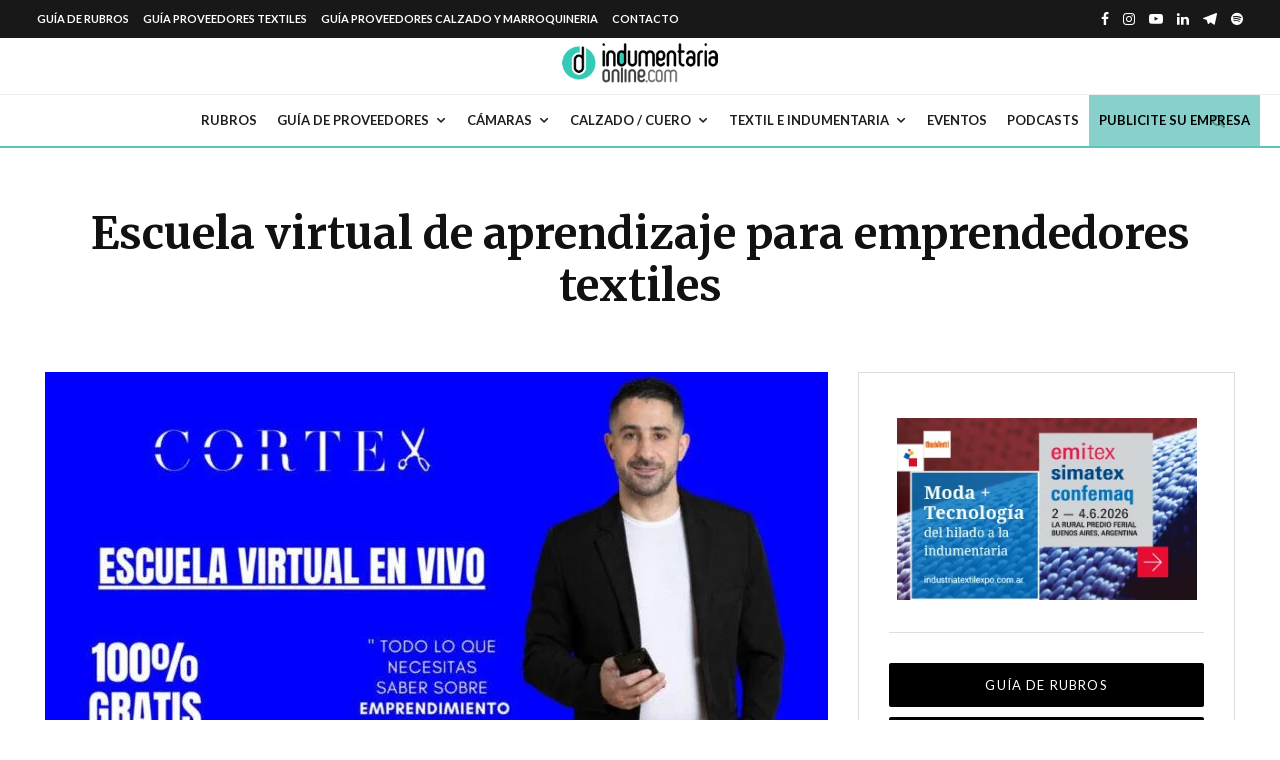

--- FILE ---
content_type: text/html; charset=UTF-8
request_url: https://www.indumentariaonline.com/textil-indumentaria/empresas-textiles/escuela-virtual-aprendizaje-emprendedores-textiles/
body_size: 56990
content:
<!DOCTYPE html>
<html lang="es" prefix="og: https://ogp.me/ns#">
<head><meta charset="UTF-8"><script>if(navigator.userAgent.match(/MSIE|Internet Explorer/i)||navigator.userAgent.match(/Trident\/7\..*?rv:11/i)){var href=document.location.href;if(!href.match(/[?&]nowprocket/)){if(href.indexOf("?")==-1){if(href.indexOf("#")==-1){document.location.href=href+"?nowprocket=1"}else{document.location.href=href.replace("#","?nowprocket=1#")}}else{if(href.indexOf("#")==-1){document.location.href=href+"&nowprocket=1"}else{document.location.href=href.replace("#","&nowprocket=1#")}}}}</script><script>class RocketLazyLoadScripts{constructor(){this.v="1.2.3",this.triggerEvents=["keydown","mousedown","mousemove","touchmove","touchstart","touchend","wheel"],this.userEventHandler=this._triggerListener.bind(this),this.touchStartHandler=this._onTouchStart.bind(this),this.touchMoveHandler=this._onTouchMove.bind(this),this.touchEndHandler=this._onTouchEnd.bind(this),this.clickHandler=this._onClick.bind(this),this.interceptedClicks=[],window.addEventListener("pageshow",t=>{this.persisted=t.persisted}),window.addEventListener("DOMContentLoaded",()=>{this._preconnect3rdParties()}),this.delayedScripts={normal:[],async:[],defer:[]},this.trash=[],this.allJQueries=[]}_addUserInteractionListener(t){if(document.hidden){t._triggerListener();return}this.triggerEvents.forEach(e=>window.addEventListener(e,t.userEventHandler,{passive:!0})),window.addEventListener("touchstart",t.touchStartHandler,{passive:!0}),window.addEventListener("mousedown",t.touchStartHandler),document.addEventListener("visibilitychange",t.userEventHandler)}_removeUserInteractionListener(){this.triggerEvents.forEach(t=>window.removeEventListener(t,this.userEventHandler,{passive:!0})),document.removeEventListener("visibilitychange",this.userEventHandler)}_onTouchStart(t){"HTML"!==t.target.tagName&&(window.addEventListener("touchend",this.touchEndHandler),window.addEventListener("mouseup",this.touchEndHandler),window.addEventListener("touchmove",this.touchMoveHandler,{passive:!0}),window.addEventListener("mousemove",this.touchMoveHandler),t.target.addEventListener("click",this.clickHandler),this._renameDOMAttribute(t.target,"onclick","rocket-onclick"),this._pendingClickStarted())}_onTouchMove(t){window.removeEventListener("touchend",this.touchEndHandler),window.removeEventListener("mouseup",this.touchEndHandler),window.removeEventListener("touchmove",this.touchMoveHandler,{passive:!0}),window.removeEventListener("mousemove",this.touchMoveHandler),t.target.removeEventListener("click",this.clickHandler),this._renameDOMAttribute(t.target,"rocket-onclick","onclick"),this._pendingClickFinished()}_onTouchEnd(t){window.removeEventListener("touchend",this.touchEndHandler),window.removeEventListener("mouseup",this.touchEndHandler),window.removeEventListener("touchmove",this.touchMoveHandler,{passive:!0}),window.removeEventListener("mousemove",this.touchMoveHandler)}_onClick(t){t.target.removeEventListener("click",this.clickHandler),this._renameDOMAttribute(t.target,"rocket-onclick","onclick"),this.interceptedClicks.push(t),t.preventDefault(),t.stopPropagation(),t.stopImmediatePropagation(),this._pendingClickFinished()}_replayClicks(){window.removeEventListener("touchstart",this.touchStartHandler,{passive:!0}),window.removeEventListener("mousedown",this.touchStartHandler),this.interceptedClicks.forEach(t=>{t.target.dispatchEvent(new MouseEvent("click",{view:t.view,bubbles:!0,cancelable:!0}))})}_waitForPendingClicks(){return new Promise(t=>{this._isClickPending?this._pendingClickFinished=t:t()})}_pendingClickStarted(){this._isClickPending=!0}_pendingClickFinished(){this._isClickPending=!1}_renameDOMAttribute(t,e,r){t.hasAttribute&&t.hasAttribute(e)&&(event.target.setAttribute(r,event.target.getAttribute(e)),event.target.removeAttribute(e))}_triggerListener(){this._removeUserInteractionListener(this),"loading"===document.readyState?document.addEventListener("DOMContentLoaded",this._loadEverythingNow.bind(this)):this._loadEverythingNow()}_preconnect3rdParties(){let t=[];document.querySelectorAll("script[type=rocketlazyloadscript]").forEach(e=>{if(e.hasAttribute("src")){let r=new URL(e.src).origin;r!==location.origin&&t.push({src:r,crossOrigin:e.crossOrigin||"module"===e.getAttribute("data-rocket-type")})}}),t=[...new Map(t.map(t=>[JSON.stringify(t),t])).values()],this._batchInjectResourceHints(t,"preconnect")}async _loadEverythingNow(){this.lastBreath=Date.now(),this._delayEventListeners(this),this._delayJQueryReady(this),this._handleDocumentWrite(),this._registerAllDelayedScripts(),this._preloadAllScripts(),await this._loadScriptsFromList(this.delayedScripts.normal),await this._loadScriptsFromList(this.delayedScripts.defer),await this._loadScriptsFromList(this.delayedScripts.async);try{await this._triggerDOMContentLoaded(),await this._triggerWindowLoad()}catch(t){console.error(t)}window.dispatchEvent(new Event("rocket-allScriptsLoaded")),this._waitForPendingClicks().then(()=>{this._replayClicks()}),this._emptyTrash()}_registerAllDelayedScripts(){document.querySelectorAll("script[type=rocketlazyloadscript]").forEach(t=>{t.hasAttribute("data-rocket-src")?t.hasAttribute("async")&&!1!==t.async?this.delayedScripts.async.push(t):t.hasAttribute("defer")&&!1!==t.defer||"module"===t.getAttribute("data-rocket-type")?this.delayedScripts.defer.push(t):this.delayedScripts.normal.push(t):this.delayedScripts.normal.push(t)})}async _transformScript(t){return new Promise((await this._littleBreath(),navigator.userAgent.indexOf("Firefox/")>0||""===navigator.vendor)?e=>{let r=document.createElement("script");[...t.attributes].forEach(t=>{let e=t.nodeName;"type"!==e&&("data-rocket-type"===e&&(e="type"),"data-rocket-src"===e&&(e="src"),r.setAttribute(e,t.nodeValue))}),t.text&&(r.text=t.text),r.hasAttribute("src")?(r.addEventListener("load",e),r.addEventListener("error",e)):(r.text=t.text,e());try{t.parentNode.replaceChild(r,t)}catch(i){e()}}:async e=>{function r(){t.setAttribute("data-rocket-status","failed"),e()}try{let i=t.getAttribute("data-rocket-type"),n=t.getAttribute("data-rocket-src");t.text,i?(t.type=i,t.removeAttribute("data-rocket-type")):t.removeAttribute("type"),t.addEventListener("load",function r(){t.setAttribute("data-rocket-status","executed"),e()}),t.addEventListener("error",r),n?(t.removeAttribute("data-rocket-src"),t.src=n):t.src="data:text/javascript;base64,"+window.btoa(unescape(encodeURIComponent(t.text)))}catch(s){r()}})}async _loadScriptsFromList(t){let e=t.shift();return e&&e.isConnected?(await this._transformScript(e),this._loadScriptsFromList(t)):Promise.resolve()}_preloadAllScripts(){this._batchInjectResourceHints([...this.delayedScripts.normal,...this.delayedScripts.defer,...this.delayedScripts.async],"preload")}_batchInjectResourceHints(t,e){var r=document.createDocumentFragment();t.forEach(t=>{let i=t.getAttribute&&t.getAttribute("data-rocket-src")||t.src;if(i){let n=document.createElement("link");n.href=i,n.rel=e,"preconnect"!==e&&(n.as="script"),t.getAttribute&&"module"===t.getAttribute("data-rocket-type")&&(n.crossOrigin=!0),t.crossOrigin&&(n.crossOrigin=t.crossOrigin),t.integrity&&(n.integrity=t.integrity),r.appendChild(n),this.trash.push(n)}}),document.head.appendChild(r)}_delayEventListeners(t){let e={};function r(t,r){!function t(r){!e[r]&&(e[r]={originalFunctions:{add:r.addEventListener,remove:r.removeEventListener},eventsToRewrite:[]},r.addEventListener=function(){arguments[0]=i(arguments[0]),e[r].originalFunctions.add.apply(r,arguments)},r.removeEventListener=function(){arguments[0]=i(arguments[0]),e[r].originalFunctions.remove.apply(r,arguments)});function i(t){return e[r].eventsToRewrite.indexOf(t)>=0?"rocket-"+t:t}}(t),e[t].eventsToRewrite.push(r)}function i(t,e){let r=t[e];Object.defineProperty(t,e,{get:()=>r||function(){},set(i){t["rocket"+e]=r=i}})}r(document,"DOMContentLoaded"),r(window,"DOMContentLoaded"),r(window,"load"),r(window,"pageshow"),r(document,"readystatechange"),i(document,"onreadystatechange"),i(window,"onload"),i(window,"onpageshow")}_delayJQueryReady(t){let e;function r(r){if(r&&r.fn&&!t.allJQueries.includes(r)){r.fn.ready=r.fn.init.prototype.ready=function(e){return t.domReadyFired?e.bind(document)(r):document.addEventListener("rocket-DOMContentLoaded",()=>e.bind(document)(r)),r([])};let i=r.fn.on;r.fn.on=r.fn.init.prototype.on=function(){if(this[0]===window){function t(t){return t.split(" ").map(t=>"load"===t||0===t.indexOf("load.")?"rocket-jquery-load":t).join(" ")}"string"==typeof arguments[0]||arguments[0]instanceof String?arguments[0]=t(arguments[0]):"object"==typeof arguments[0]&&Object.keys(arguments[0]).forEach(e=>{let r=arguments[0][e];delete arguments[0][e],arguments[0][t(e)]=r})}return i.apply(this,arguments),this},t.allJQueries.push(r)}e=r}r(window.jQuery),Object.defineProperty(window,"jQuery",{get:()=>e,set(t){r(t)}})}async _triggerDOMContentLoaded(){this.domReadyFired=!0,await this._littleBreath(),document.dispatchEvent(new Event("rocket-DOMContentLoaded")),await this._littleBreath(),window.dispatchEvent(new Event("rocket-DOMContentLoaded")),await this._littleBreath(),document.dispatchEvent(new Event("rocket-readystatechange")),await this._littleBreath(),document.rocketonreadystatechange&&document.rocketonreadystatechange()}async _triggerWindowLoad(){await this._littleBreath(),window.dispatchEvent(new Event("rocket-load")),await this._littleBreath(),window.rocketonload&&window.rocketonload(),await this._littleBreath(),this.allJQueries.forEach(t=>t(window).trigger("rocket-jquery-load")),await this._littleBreath();let t=new Event("rocket-pageshow");t.persisted=this.persisted,window.dispatchEvent(t),await this._littleBreath(),window.rocketonpageshow&&window.rocketonpageshow({persisted:this.persisted})}_handleDocumentWrite(){let t=new Map;document.write=document.writeln=function(e){let r=document.currentScript;r||console.error("WPRocket unable to document.write this: "+e);let i=document.createRange(),n=r.parentElement,s=t.get(r);void 0===s&&(s=r.nextSibling,t.set(r,s));let a=document.createDocumentFragment();i.setStart(a,0),a.appendChild(i.createContextualFragment(e)),n.insertBefore(a,s)}}async _littleBreath(){Date.now()-this.lastBreath>45&&(await this._requestAnimFrame(),this.lastBreath=Date.now())}async _requestAnimFrame(){return document.hidden?new Promise(t=>setTimeout(t)):new Promise(t=>requestAnimationFrame(t))}_emptyTrash(){this.trash.forEach(t=>t.remove())}static run(){let t=new RocketLazyLoadScripts;t._addUserInteractionListener(t)}}RocketLazyLoadScripts.run();</script>

<link rel='preload' href='https://www.indumentariaonline.com/wp-content/plugins/directories/assets/css/bootstrap-main.min.css?ver=1.3.90' as='style' onload="this.rel='stylesheet';this.removeAttribute('onload');">
<link rel='preload' href='https://www.indumentariaonline.com/wp-content/plugins/directories/assets/vendor/css/fontawesome.min.css?ver=1.3.90' as='style' onload="this.rel='stylesheet';this.removeAttribute('onload');">



	
			<meta name="viewport" content="width=device-width, initial-scale=1">
		<link rel="profile" href="http://gmpg.org/xfn/11">
		<meta name="theme-color" content="#43a0a0">
	
	<!-- This site is running CAOS for WordPress -->

<!-- Optimización en motores de búsqueda por Rank Math PRO - https://s.rankmath.com/home -->
<title>Escuela Virtual De Aprendizaje Para Emprendedores Textiles - Indumentaria Online</title><link rel="preload" as="style" href="https://fonts.googleapis.com/css?family=Merriweather%3A700%2Citalic%2C400%7CLato%3A400%2C700&#038;subset=latin&#038;display=swap" /><link rel="stylesheet" href="https://fonts.googleapis.com/css?family=Merriweather%3A700%2Citalic%2C400%7CLato%3A400%2C700&#038;subset=latin&#038;display=swap" media="print" onload="this.media='all'" /><noscript><link rel="stylesheet" href="https://fonts.googleapis.com/css?family=Merriweather%3A700%2Citalic%2C400%7CLato%3A400%2C700&#038;subset=latin&#038;display=swap" /></noscript>
<meta name="description" content="Escuela virtual de aprendizaje para emprendedores textiles - Indumentaria Online - Guía Proveedores Textiles,Indumentaria, Calzado y Moda"/>
<meta name="robots" content="follow, index, max-snippet:-1, max-video-preview:-1, max-image-preview:large"/>
<link rel="canonical" href="https://www.indumentariaonline.com/textil-indumentaria/empresas-textiles/escuela-virtual-aprendizaje-emprendedores-textiles/" />
<meta property="og:locale" content="es_ES" />
<meta property="og:type" content="article" />
<meta property="og:title" content="Escuela Virtual De Aprendizaje Para Emprendedores Textiles - Indumentaria Online" />
<meta property="og:description" content="Escuela virtual de aprendizaje para emprendedores textiles - Indumentaria Online - Guía Proveedores Textiles,Indumentaria, Calzado y Moda" />
<meta property="og:url" content="https://www.indumentariaonline.com/textil-indumentaria/empresas-textiles/escuela-virtual-aprendizaje-emprendedores-textiles/" />
<meta property="og:site_name" content="Indumentaria Online" />
<meta property="article:publisher" content="https://www.facebook.com/pages/Indumentariaonline/77057588518" />
<meta property="article:tag" content="textil" />
<meta property="article:section" content="Empresas Textiles" />
<meta property="og:updated_time" content="2023-03-31T09:53:51-03:00" />
<meta property="og:image" content="https://www.indumentariaonline.com/wp-content/uploads/2023/03/WhatsApp-Image-2023-03-21-at-11.26.07.jpeg" />
<meta property="og:image:secure_url" content="https://www.indumentariaonline.com/wp-content/uploads/2023/03/WhatsApp-Image-2023-03-21-at-11.26.07.jpeg" />
<meta property="og:image:width" content="1020" />
<meta property="og:image:height" content="574" />
<meta property="og:image:alt" content="textil" />
<meta property="og:image:type" content="image/jpeg" />
<meta property="article:published_time" content="2023-03-28T11:08:16-03:00" />
<meta property="article:modified_time" content="2023-03-31T09:53:51-03:00" />
<meta name="twitter:card" content="summary_large_image" />
<meta name="twitter:title" content="Escuela Virtual De Aprendizaje Para Emprendedores Textiles - Indumentaria Online" />
<meta name="twitter:description" content="Escuela virtual de aprendizaje para emprendedores textiles - Indumentaria Online - Guía Proveedores Textiles,Indumentaria, Calzado y Moda" />
<meta name="twitter:site" content="@indumentaonline" />
<meta name="twitter:creator" content="@indumentaonline" />
<meta name="twitter:image" content="https://www.indumentariaonline.com/wp-content/uploads/2023/03/WhatsApp-Image-2023-03-21-at-11.26.07.jpeg" />
<meta name="twitter:label1" content="Escrito por" />
<meta name="twitter:data1" content="Indumentaria Online" />
<meta name="twitter:label2" content="Tiempo de lectura" />
<meta name="twitter:data2" content="Menos de un minuto" />
<script type="application/ld+json" class="rank-math-schema-pro">{"@context":"https://schema.org","@graph":[{"@type":"Organization","@id":"https://www.indumentariaonline.com/#organization","name":"Indumentaria Online","url":"https://www.indumentariaonline.com","sameAs":["https://www.facebook.com/pages/Indumentariaonline/77057588518","https://twitter.com/indumentaonline"],"email":"info@indumentariaonline.com","logo":{"@type":"ImageObject","@id":"https://www.indumentariaonline.com/#logo","url":"https://www.indumentariaonline.com/wp-content/uploads/2021/05/logo-indumentaria-online-1.png","contentUrl":"https://www.indumentariaonline.com/wp-content/uploads/2021/05/logo-indumentaria-online-1.png","caption":"Indumentaria Online","inLanguage":"es","width":"243","height":"68"},"contactPoint":[{"@type":"ContactPoint","telephone":"+5491132499021","contactType":"customer support"}]},{"@type":"WebSite","@id":"https://www.indumentariaonline.com/#website","url":"https://www.indumentariaonline.com","name":"Indumentaria Online","publisher":{"@id":"https://www.indumentariaonline.com/#organization"},"inLanguage":"es"},{"@type":"ImageObject","@id":"https://www.indumentariaonline.com/wp-content/uploads/2023/03/WhatsApp-Image-2023-03-21-at-11.26.07.jpeg","url":"https://www.indumentariaonline.com/wp-content/uploads/2023/03/WhatsApp-Image-2023-03-21-at-11.26.07.jpeg","width":"1020","height":"574","inLanguage":"es"},{"@type":"BreadcrumbList","@id":"https://www.indumentariaonline.com/textil-indumentaria/empresas-textiles/escuela-virtual-aprendizaje-emprendedores-textiles/#breadcrumb","itemListElement":[{"@type":"ListItem","position":"1","item":{"@id":"https://www.indumentariaonline.com","name":"Home"}},{"@type":"ListItem","position":"2","item":{"@id":"https://www.indumentariaonline.com/textil-indumentaria/empresas-textiles/escuela-virtual-aprendizaje-emprendedores-textiles/","name":"Escuela virtual de aprendizaje para emprendedores textiles"}}]},{"@type":"WebPage","@id":"https://www.indumentariaonline.com/textil-indumentaria/empresas-textiles/escuela-virtual-aprendizaje-emprendedores-textiles/#webpage","url":"https://www.indumentariaonline.com/textil-indumentaria/empresas-textiles/escuela-virtual-aprendizaje-emprendedores-textiles/","name":"Escuela Virtual De Aprendizaje Para Emprendedores Textiles - Indumentaria Online","datePublished":"2023-03-28T11:08:16-03:00","dateModified":"2023-03-31T09:53:51-03:00","isPartOf":{"@id":"https://www.indumentariaonline.com/#website"},"primaryImageOfPage":{"@id":"https://www.indumentariaonline.com/wp-content/uploads/2023/03/WhatsApp-Image-2023-03-21-at-11.26.07.jpeg"},"inLanguage":"es","breadcrumb":{"@id":"https://www.indumentariaonline.com/textil-indumentaria/empresas-textiles/escuela-virtual-aprendizaje-emprendedores-textiles/#breadcrumb"}},{"@type":"Person","@id":"https://www.indumentariaonline.com/textil-indumentaria/empresas-textiles/escuela-virtual-aprendizaje-emprendedores-textiles/#author","name":"Indumentaria Online","description":"Gu\u00eda de proveedores textiles, calzado y marroquiner\u00eda","image":{"@type":"ImageObject","@id":"https://secure.gravatar.com/avatar/52e862ca38fb1aa8d1b5765e7db97e95?s=96&amp;d=blank&amp;r=g","url":"https://secure.gravatar.com/avatar/52e862ca38fb1aa8d1b5765e7db97e95?s=96&amp;d=blank&amp;r=g","caption":"Indumentaria Online","inLanguage":"es"},"worksFor":{"@id":"https://www.indumentariaonline.com/#organization"}},{"@type":"NewsArticle","headline":"Escuela Virtual De Aprendizaje Para Emprendedores Textiles - Indumentaria Online","keywords":"textil","datePublished":"2023-03-28T11:08:16-03:00","dateModified":"2023-03-31T09:53:51-03:00","author":{"@id":"https://www.indumentariaonline.com/textil-indumentaria/empresas-textiles/escuela-virtual-aprendizaje-emprendedores-textiles/#author","name":"Indumentaria Online"},"publisher":{"@id":"https://www.indumentariaonline.com/#organization"},"description":"Escuela virtual de aprendizaje para emprendedores textiles - Indumentaria Online - Gu\u00eda Proveedores Textiles,Indumentaria, Calzado y Moda","copyrightYear":"2023","copyrightHolder":{"@id":"https://www.indumentariaonline.com/#organization"},"name":"Escuela Virtual De Aprendizaje Para Emprendedores Textiles - Indumentaria Online","@id":"https://www.indumentariaonline.com/textil-indumentaria/empresas-textiles/escuela-virtual-aprendizaje-emprendedores-textiles/#richSnippet","isPartOf":{"@id":"https://www.indumentariaonline.com/textil-indumentaria/empresas-textiles/escuela-virtual-aprendizaje-emprendedores-textiles/#webpage"},"image":{"@id":"https://www.indumentariaonline.com/wp-content/uploads/2023/03/WhatsApp-Image-2023-03-21-at-11.26.07.jpeg"},"inLanguage":"es","mainEntityOfPage":{"@id":"https://www.indumentariaonline.com/textil-indumentaria/empresas-textiles/escuela-virtual-aprendizaje-emprendedores-textiles/#webpage"}}]}</script>
<!-- /Plugin Rank Math WordPress SEO -->

<link rel='dns-prefetch' href='//fonts.googleapis.com' />
<link rel='preconnect' href='//www.google-analytics.com' />
<link href='https://fonts.gstatic.com' crossorigin rel='preconnect' />
<link rel="alternate" type="application/rss+xml" title="Indumentaria Online &raquo; Feed" href="https://www.indumentariaonline.com/feed/" />
<link rel="alternate" type="application/rss+xml" title="Indumentaria Online &raquo; Feed de los comentarios" href="https://www.indumentariaonline.com/comments/feed/" />
<link rel="alternate" type="text/calendar" title="Indumentaria Online &raquo; iCal Feed" href="https://www.indumentariaonline.com/eventos/?ical=1" />
<script type="rocketlazyloadscript" data-rocket-type="text/javascript">
/* <![CDATA[ */
window._wpemojiSettings = {"baseUrl":"https:\/\/s.w.org\/images\/core\/emoji\/15.0.3\/72x72\/","ext":".png","svgUrl":"https:\/\/s.w.org\/images\/core\/emoji\/15.0.3\/svg\/","svgExt":".svg","source":{"concatemoji":"https:\/\/www.indumentariaonline.com\/wp-includes\/js\/wp-emoji-release.min.js?ver=6.5.4"}};
/*! This file is auto-generated */
!function(i,n){var o,s,e;function c(e){try{var t={supportTests:e,timestamp:(new Date).valueOf()};sessionStorage.setItem(o,JSON.stringify(t))}catch(e){}}function p(e,t,n){e.clearRect(0,0,e.canvas.width,e.canvas.height),e.fillText(t,0,0);var t=new Uint32Array(e.getImageData(0,0,e.canvas.width,e.canvas.height).data),r=(e.clearRect(0,0,e.canvas.width,e.canvas.height),e.fillText(n,0,0),new Uint32Array(e.getImageData(0,0,e.canvas.width,e.canvas.height).data));return t.every(function(e,t){return e===r[t]})}function u(e,t,n){switch(t){case"flag":return n(e,"\ud83c\udff3\ufe0f\u200d\u26a7\ufe0f","\ud83c\udff3\ufe0f\u200b\u26a7\ufe0f")?!1:!n(e,"\ud83c\uddfa\ud83c\uddf3","\ud83c\uddfa\u200b\ud83c\uddf3")&&!n(e,"\ud83c\udff4\udb40\udc67\udb40\udc62\udb40\udc65\udb40\udc6e\udb40\udc67\udb40\udc7f","\ud83c\udff4\u200b\udb40\udc67\u200b\udb40\udc62\u200b\udb40\udc65\u200b\udb40\udc6e\u200b\udb40\udc67\u200b\udb40\udc7f");case"emoji":return!n(e,"\ud83d\udc26\u200d\u2b1b","\ud83d\udc26\u200b\u2b1b")}return!1}function f(e,t,n){var r="undefined"!=typeof WorkerGlobalScope&&self instanceof WorkerGlobalScope?new OffscreenCanvas(300,150):i.createElement("canvas"),a=r.getContext("2d",{willReadFrequently:!0}),o=(a.textBaseline="top",a.font="600 32px Arial",{});return e.forEach(function(e){o[e]=t(a,e,n)}),o}function t(e){var t=i.createElement("script");t.src=e,t.defer=!0,i.head.appendChild(t)}"undefined"!=typeof Promise&&(o="wpEmojiSettingsSupports",s=["flag","emoji"],n.supports={everything:!0,everythingExceptFlag:!0},e=new Promise(function(e){i.addEventListener("DOMContentLoaded",e,{once:!0})}),new Promise(function(t){var n=function(){try{var e=JSON.parse(sessionStorage.getItem(o));if("object"==typeof e&&"number"==typeof e.timestamp&&(new Date).valueOf()<e.timestamp+604800&&"object"==typeof e.supportTests)return e.supportTests}catch(e){}return null}();if(!n){if("undefined"!=typeof Worker&&"undefined"!=typeof OffscreenCanvas&&"undefined"!=typeof URL&&URL.createObjectURL&&"undefined"!=typeof Blob)try{var e="postMessage("+f.toString()+"("+[JSON.stringify(s),u.toString(),p.toString()].join(",")+"));",r=new Blob([e],{type:"text/javascript"}),a=new Worker(URL.createObjectURL(r),{name:"wpTestEmojiSupports"});return void(a.onmessage=function(e){c(n=e.data),a.terminate(),t(n)})}catch(e){}c(n=f(s,u,p))}t(n)}).then(function(e){for(var t in e)n.supports[t]=e[t],n.supports.everything=n.supports.everything&&n.supports[t],"flag"!==t&&(n.supports.everythingExceptFlag=n.supports.everythingExceptFlag&&n.supports[t]);n.supports.everythingExceptFlag=n.supports.everythingExceptFlag&&!n.supports.flag,n.DOMReady=!1,n.readyCallback=function(){n.DOMReady=!0}}).then(function(){return e}).then(function(){var e;n.supports.everything||(n.readyCallback(),(e=n.source||{}).concatemoji?t(e.concatemoji):e.wpemoji&&e.twemoji&&(t(e.twemoji),t(e.wpemoji)))}))}((window,document),window._wpemojiSettings);
/* ]]> */
</script>
<link rel='stylesheet' id='tribe-events-pro-mini-calendar-block-styles-css' href='https://www.indumentariaonline.com/wp-content/plugins/events-calendar-pro/src/resources/css/tribe-events-pro-mini-calendar-block.min.css?ver=6.0.8' type='text/css' media='all' />
<style id='wp-emoji-styles-inline-css' type='text/css'>

	img.wp-smiley, img.emoji {
		display: inline !important;
		border: none !important;
		box-shadow: none !important;
		height: 1em !important;
		width: 1em !important;
		margin: 0 0.07em !important;
		vertical-align: -0.1em !important;
		background: none !important;
		padding: 0 !important;
	}
</style>
<link data-minify="1" rel='stylesheet' id='mailster-form-style-css' href='https://www.indumentariaonline.com/wp-content/cache/min/1/wp-content/plugins/mailster/build/form/style-index.css?ver=1723774285' type='text/css' media='all' />
<style id='classic-theme-styles-inline-css' type='text/css'>
/*! This file is auto-generated */
.wp-block-button__link{color:#fff;background-color:#32373c;border-radius:9999px;box-shadow:none;text-decoration:none;padding:calc(.667em + 2px) calc(1.333em + 2px);font-size:1.125em}.wp-block-file__button{background:#32373c;color:#fff;text-decoration:none}
</style>
<style id='global-styles-inline-css' type='text/css'>
body{--wp--preset--color--black: #000000;--wp--preset--color--cyan-bluish-gray: #abb8c3;--wp--preset--color--white: #ffffff;--wp--preset--color--pale-pink: #f78da7;--wp--preset--color--vivid-red: #cf2e2e;--wp--preset--color--luminous-vivid-orange: #ff6900;--wp--preset--color--luminous-vivid-amber: #fcb900;--wp--preset--color--light-green-cyan: #7bdcb5;--wp--preset--color--vivid-green-cyan: #00d084;--wp--preset--color--pale-cyan-blue: #8ed1fc;--wp--preset--color--vivid-cyan-blue: #0693e3;--wp--preset--color--vivid-purple: #9b51e0;--wp--preset--gradient--vivid-cyan-blue-to-vivid-purple: linear-gradient(135deg,rgba(6,147,227,1) 0%,rgb(155,81,224) 100%);--wp--preset--gradient--light-green-cyan-to-vivid-green-cyan: linear-gradient(135deg,rgb(122,220,180) 0%,rgb(0,208,130) 100%);--wp--preset--gradient--luminous-vivid-amber-to-luminous-vivid-orange: linear-gradient(135deg,rgba(252,185,0,1) 0%,rgba(255,105,0,1) 100%);--wp--preset--gradient--luminous-vivid-orange-to-vivid-red: linear-gradient(135deg,rgba(255,105,0,1) 0%,rgb(207,46,46) 100%);--wp--preset--gradient--very-light-gray-to-cyan-bluish-gray: linear-gradient(135deg,rgb(238,238,238) 0%,rgb(169,184,195) 100%);--wp--preset--gradient--cool-to-warm-spectrum: linear-gradient(135deg,rgb(74,234,220) 0%,rgb(151,120,209) 20%,rgb(207,42,186) 40%,rgb(238,44,130) 60%,rgb(251,105,98) 80%,rgb(254,248,76) 100%);--wp--preset--gradient--blush-light-purple: linear-gradient(135deg,rgb(255,206,236) 0%,rgb(152,150,240) 100%);--wp--preset--gradient--blush-bordeaux: linear-gradient(135deg,rgb(254,205,165) 0%,rgb(254,45,45) 50%,rgb(107,0,62) 100%);--wp--preset--gradient--luminous-dusk: linear-gradient(135deg,rgb(255,203,112) 0%,rgb(199,81,192) 50%,rgb(65,88,208) 100%);--wp--preset--gradient--pale-ocean: linear-gradient(135deg,rgb(255,245,203) 0%,rgb(182,227,212) 50%,rgb(51,167,181) 100%);--wp--preset--gradient--electric-grass: linear-gradient(135deg,rgb(202,248,128) 0%,rgb(113,206,126) 100%);--wp--preset--gradient--midnight: linear-gradient(135deg,rgb(2,3,129) 0%,rgb(40,116,252) 100%);--wp--preset--font-size--small: 13px;--wp--preset--font-size--medium: 20px;--wp--preset--font-size--large: 36px;--wp--preset--font-size--x-large: 42px;--wp--preset--spacing--20: 0.44rem;--wp--preset--spacing--30: 0.67rem;--wp--preset--spacing--40: 1rem;--wp--preset--spacing--50: 1.5rem;--wp--preset--spacing--60: 2.25rem;--wp--preset--spacing--70: 3.38rem;--wp--preset--spacing--80: 5.06rem;--wp--preset--shadow--natural: 6px 6px 9px rgba(0, 0, 0, 0.2);--wp--preset--shadow--deep: 12px 12px 50px rgba(0, 0, 0, 0.4);--wp--preset--shadow--sharp: 6px 6px 0px rgba(0, 0, 0, 0.2);--wp--preset--shadow--outlined: 6px 6px 0px -3px rgba(255, 255, 255, 1), 6px 6px rgba(0, 0, 0, 1);--wp--preset--shadow--crisp: 6px 6px 0px rgba(0, 0, 0, 1);}:where(.is-layout-flex){gap: 0.5em;}:where(.is-layout-grid){gap: 0.5em;}body .is-layout-flex{display: flex;}body .is-layout-flex{flex-wrap: wrap;align-items: center;}body .is-layout-flex > *{margin: 0;}body .is-layout-grid{display: grid;}body .is-layout-grid > *{margin: 0;}:where(.wp-block-columns.is-layout-flex){gap: 2em;}:where(.wp-block-columns.is-layout-grid){gap: 2em;}:where(.wp-block-post-template.is-layout-flex){gap: 1.25em;}:where(.wp-block-post-template.is-layout-grid){gap: 1.25em;}.has-black-color{color: var(--wp--preset--color--black) !important;}.has-cyan-bluish-gray-color{color: var(--wp--preset--color--cyan-bluish-gray) !important;}.has-white-color{color: var(--wp--preset--color--white) !important;}.has-pale-pink-color{color: var(--wp--preset--color--pale-pink) !important;}.has-vivid-red-color{color: var(--wp--preset--color--vivid-red) !important;}.has-luminous-vivid-orange-color{color: var(--wp--preset--color--luminous-vivid-orange) !important;}.has-luminous-vivid-amber-color{color: var(--wp--preset--color--luminous-vivid-amber) !important;}.has-light-green-cyan-color{color: var(--wp--preset--color--light-green-cyan) !important;}.has-vivid-green-cyan-color{color: var(--wp--preset--color--vivid-green-cyan) !important;}.has-pale-cyan-blue-color{color: var(--wp--preset--color--pale-cyan-blue) !important;}.has-vivid-cyan-blue-color{color: var(--wp--preset--color--vivid-cyan-blue) !important;}.has-vivid-purple-color{color: var(--wp--preset--color--vivid-purple) !important;}.has-black-background-color{background-color: var(--wp--preset--color--black) !important;}.has-cyan-bluish-gray-background-color{background-color: var(--wp--preset--color--cyan-bluish-gray) !important;}.has-white-background-color{background-color: var(--wp--preset--color--white) !important;}.has-pale-pink-background-color{background-color: var(--wp--preset--color--pale-pink) !important;}.has-vivid-red-background-color{background-color: var(--wp--preset--color--vivid-red) !important;}.has-luminous-vivid-orange-background-color{background-color: var(--wp--preset--color--luminous-vivid-orange) !important;}.has-luminous-vivid-amber-background-color{background-color: var(--wp--preset--color--luminous-vivid-amber) !important;}.has-light-green-cyan-background-color{background-color: var(--wp--preset--color--light-green-cyan) !important;}.has-vivid-green-cyan-background-color{background-color: var(--wp--preset--color--vivid-green-cyan) !important;}.has-pale-cyan-blue-background-color{background-color: var(--wp--preset--color--pale-cyan-blue) !important;}.has-vivid-cyan-blue-background-color{background-color: var(--wp--preset--color--vivid-cyan-blue) !important;}.has-vivid-purple-background-color{background-color: var(--wp--preset--color--vivid-purple) !important;}.has-black-border-color{border-color: var(--wp--preset--color--black) !important;}.has-cyan-bluish-gray-border-color{border-color: var(--wp--preset--color--cyan-bluish-gray) !important;}.has-white-border-color{border-color: var(--wp--preset--color--white) !important;}.has-pale-pink-border-color{border-color: var(--wp--preset--color--pale-pink) !important;}.has-vivid-red-border-color{border-color: var(--wp--preset--color--vivid-red) !important;}.has-luminous-vivid-orange-border-color{border-color: var(--wp--preset--color--luminous-vivid-orange) !important;}.has-luminous-vivid-amber-border-color{border-color: var(--wp--preset--color--luminous-vivid-amber) !important;}.has-light-green-cyan-border-color{border-color: var(--wp--preset--color--light-green-cyan) !important;}.has-vivid-green-cyan-border-color{border-color: var(--wp--preset--color--vivid-green-cyan) !important;}.has-pale-cyan-blue-border-color{border-color: var(--wp--preset--color--pale-cyan-blue) !important;}.has-vivid-cyan-blue-border-color{border-color: var(--wp--preset--color--vivid-cyan-blue) !important;}.has-vivid-purple-border-color{border-color: var(--wp--preset--color--vivid-purple) !important;}.has-vivid-cyan-blue-to-vivid-purple-gradient-background{background: var(--wp--preset--gradient--vivid-cyan-blue-to-vivid-purple) !important;}.has-light-green-cyan-to-vivid-green-cyan-gradient-background{background: var(--wp--preset--gradient--light-green-cyan-to-vivid-green-cyan) !important;}.has-luminous-vivid-amber-to-luminous-vivid-orange-gradient-background{background: var(--wp--preset--gradient--luminous-vivid-amber-to-luminous-vivid-orange) !important;}.has-luminous-vivid-orange-to-vivid-red-gradient-background{background: var(--wp--preset--gradient--luminous-vivid-orange-to-vivid-red) !important;}.has-very-light-gray-to-cyan-bluish-gray-gradient-background{background: var(--wp--preset--gradient--very-light-gray-to-cyan-bluish-gray) !important;}.has-cool-to-warm-spectrum-gradient-background{background: var(--wp--preset--gradient--cool-to-warm-spectrum) !important;}.has-blush-light-purple-gradient-background{background: var(--wp--preset--gradient--blush-light-purple) !important;}.has-blush-bordeaux-gradient-background{background: var(--wp--preset--gradient--blush-bordeaux) !important;}.has-luminous-dusk-gradient-background{background: var(--wp--preset--gradient--luminous-dusk) !important;}.has-pale-ocean-gradient-background{background: var(--wp--preset--gradient--pale-ocean) !important;}.has-electric-grass-gradient-background{background: var(--wp--preset--gradient--electric-grass) !important;}.has-midnight-gradient-background{background: var(--wp--preset--gradient--midnight) !important;}.has-small-font-size{font-size: var(--wp--preset--font-size--small) !important;}.has-medium-font-size{font-size: var(--wp--preset--font-size--medium) !important;}.has-large-font-size{font-size: var(--wp--preset--font-size--large) !important;}.has-x-large-font-size{font-size: var(--wp--preset--font-size--x-large) !important;}
.wp-block-navigation a:where(:not(.wp-element-button)){color: inherit;}
:where(.wp-block-post-template.is-layout-flex){gap: 1.25em;}:where(.wp-block-post-template.is-layout-grid){gap: 1.25em;}
:where(.wp-block-columns.is-layout-flex){gap: 2em;}:where(.wp-block-columns.is-layout-grid){gap: 2em;}
.wp-block-pullquote{font-size: 1.5em;line-height: 1.6;}
</style>
<link rel='stylesheet' id='wordroid4-css' href='https://www.indumentariaonline.com/wp-content/plugins/wordroid-4-plugin/public/css/wordroid4-public.css?ver=2.0.0' type='text/css' media='all' />
<link data-minify="1" rel='stylesheet' id='wp-bottom-menu-css' href='https://www.indumentariaonline.com/wp-content/cache/min/1/wp-content/plugins/wp-bottom-menu/assets/css/style.css?ver=1723774285' type='text/css' media='all' />
<link data-minify="1" rel='stylesheet' id='zeen-style-css' href='https://www.indumentariaonline.com/wp-content/cache/min/1/wp-content/themes/indu-online/assets/css/style.css?ver=1723774286' type='text/css' media='all' />
<style id='zeen-style-inline-css' type='text/css'>
.content-bg, .block-skin-5:not(.skin-inner), .block-skin-5.skin-inner > .tipi-row-inner-style, .article-layout-skin-1.title-cut-bl .hero-wrap .meta:before, .article-layout-skin-1.title-cut-bc .hero-wrap .meta:before, .article-layout-skin-1.title-cut-bl .hero-wrap .share-it:before, .article-layout-skin-1.title-cut-bc .hero-wrap .share-it:before, .standard-archive .page-header, .skin-dark .flickity-viewport, .zeen__var__options label { background: #ffffff;}a.zeen-pin-it{position: absolute}.background.mask {background-color: transparent}.side-author__wrap .mask a {display:inline-block;height:70px}.timed-pup,.modal-wrap {position:fixed;visibility:hidden}.to-top__fixed .to-top a{background-color:#000000; color: #fff}.site-inner { background-color: #fff; }.splitter svg g { fill: #fff; }.inline-post .block article .title { font-size: 20px;}.fontfam-1 { font-family: 'Merriweather',serif!important;}input,input[type="number"],.body-f1, .quotes-f1 blockquote, .quotes-f1 q, .by-f1 .byline, .sub-f1 .subtitle, .wh-f1 .widget-title, .headings-f1 h1, .headings-f1 h2, .headings-f1 h3, .headings-f1 h4, .headings-f1 h5, .headings-f1 h6, .font-1, div.jvectormap-tip {font-family:'Merriweather',serif;font-weight: 700;font-style: normal;}.fontfam-2 { font-family:'Lato',sans-serif!important; }input[type=submit], button, .tipi-button,.button,.wpcf7-submit,.button__back__home,.body-f2, .quotes-f2 blockquote, .quotes-f2 q, .by-f2 .byline, .sub-f2 .subtitle, .wh-f2 .widget-title, .headings-f2 h1, .headings-f2 h2, .headings-f2 h3, .headings-f2 h4, .headings-f2 h5, .headings-f2 h6, .font-2 {font-family:'Lato',sans-serif;font-weight: 400;font-style: normal;}.fontfam-3 { font-family:'Lato',sans-serif!important;}.body-f3, .quotes-f3 blockquote, .quotes-f3 q, .by-f3 .byline, .sub-f3 .subtitle, .wh-f3 .widget-title, .headings-f3 h1, .headings-f3 h2, .headings-f3 h3, .headings-f3 h4, .headings-f3 h5, .headings-f3 h6, .font-3 {font-family:'Lato',sans-serif;font-style: normal;font-weight: 400;}.tipi-row, .tipi-builder-on .contents-wrap > p { max-width: 1295px ; }.slider-columns--3 article { width: 381.66666666667px }.slider-columns--2 article { width: 587.5px }.slider-columns--4 article { width: 278.75px }.single .site-content .tipi-row { max-width: 1250px ; }.single-product .site-content .tipi-row { max-width: 1295px ; }.date--secondary { color: #f8d92f; }.date--main { color: #f8d92f; }.tipi-button-cta-mobile_menu{ font-size:15px;}.tipi-button-cta-wrap-mobile_menu{ color: #000000;}.tipi-button-cta-mobile_menu { background: #5ec0b9; }.global-accent-border { border-color: #43a0a0; }.trending-accent-border { border-color: #f7d40e; }.trending-accent-bg { border-color: #f7d40e; }.wpcf7-submit, .tipi-button.block-loader { background: #18181e; }.wpcf7-submit:hover, .tipi-button.block-loader:hover { background: #111; }.preview-classic .read-more.tipi-button { color: #fff!important; }.preview-classic .read-more { background: #18181e; }.preview-classic:hover .read-more { background: #111; }.tipi-button.block-loader { color: #fff!important; }.wpcf7-submit { background: #18181e; }.wpcf7-submit:hover { background: #111; }.global-accent-bg, .icon-base-2:hover .icon-bg, #progress { background-color: #43a0a0; }.global-accent-text, .mm-submenu-2 .mm-51 .menu-wrap > .sub-menu > li > a { color: #43a0a0; }body { color:#444;}.excerpt { color:#444;}.mode--alt--b .excerpt, .block-skin-2 .excerpt, .block-skin-2 .preview-classic .custom-button__fill-2 { color:#888!important;}.read-more-wrap { color:#767676;}.logo-fallback a { color:#000!important;}.site-mob-header .logo-fallback a { color:#000!important;}blockquote:not(.comment-excerpt) { color:#111;}.mode--alt--b blockquote:not(.comment-excerpt), .mode--alt--b .block-skin-0.block-wrap-quote .block-wrap-quote blockquote:not(.comment-excerpt), .mode--alt--b .block-skin-0.block-wrap-quote .block-wrap-quote blockquote:not(.comment-excerpt) span { color:#fff!important;}.byline, .byline a { color:#888;}.mode--alt--b .block-wrap-classic .byline, .mode--alt--b .block-wrap-classic .byline a, .mode--alt--b .block-wrap-thumbnail .byline, .mode--alt--b .block-wrap-thumbnail .byline a, .block-skin-2 .byline a, .block-skin-2 .byline { color:#888;}.preview-classic .meta .title, .preview-thumbnail .meta .title,.preview-56 .meta .title{ color:#111;}h1, h2, h3, h4, h5, h6, .block-title { color:#111;}.sidebar-widget  .widget-title { color:#111!important;}.link-color-wrap a, .woocommerce-Tabs-panel--description a { color: #333; }.mode--alt--b .link-color-wrap a, .mode--alt--b .woocommerce-Tabs-panel--description a { color: #888; }.copyright, .site-footer .bg-area-inner .copyright a { color: #8e8e8e; }.link-color-wrap a:hover { color: #000; }.mode--alt--b .link-color-wrap a:hover { color: #555; }body{line-height:1.8}input[type=submit], button, .tipi-button,.button,.wpcf7-submit,.button__back__home{letter-spacing:0.09em}.sub-menu a:not(.tipi-button){letter-spacing:0.1em}.widget-title{letter-spacing:0.15em}html, body{font-size:17px}.byline{font-size:12px}input[type=submit], button, .tipi-button,.button,.wpcf7-submit,.button__back__home{font-size:12px}.excerpt{font-size:15px}.logo-fallback, .secondary-wrap .logo-fallback a{font-size:22px}.logo span{font-size:12px}.breadcrumbs{font-size:10px}.hero-meta.tipi-s-typo .title{font-size:20px}.hero-meta.tipi-s-typo .subtitle{font-size:15px}.hero-meta.tipi-m-typo .title{font-size:21px}.hero-meta.tipi-m-typo .subtitle{font-size:15px}.hero-meta.tipi-xl-typo .title{font-size:21px}.hero-meta.tipi-xl-typo .subtitle{font-size:15px}.block-html-content h1, .single-content .entry-content h1{font-size:20px}.block-html-content h2, .single-content .entry-content h2{font-size:20px}.block-html-content h3, .single-content .entry-content h3{font-size:20px}.block-html-content h4, .single-content .entry-content h4{font-size:20px}.block-html-content h5, .single-content .entry-content h5{font-size:18px}.footer-block-links{font-size:10px}blockquote, q{font-size:20px}.site-footer .copyright{font-size:12px}.footer-navigation{font-size:12px}.site-footer .menu-icons{font-size:12px}.block-title, .page-title{font-size:24px}.block-subtitle{font-size:18px}.block-col-self .preview-2 .title{font-size:22px}.block-wrap-classic .tipi-m-typo .title-wrap .title{font-size:22px}.tipi-s-typo .title, .ppl-s-3 .tipi-s-typo .title, .zeen-col--wide .ppl-s-3 .tipi-s-typo .title, .preview-1 .title, .preview-21:not(.tipi-xs-typo) .title{font-size:22px}.tipi-xs-typo .title, .tipi-basket-wrap .basket-item .title{font-size:15px}.meta .read-more-wrap{font-size:11px}.widget-title{font-size:12px}.split-1:not(.preview-thumbnail) .mask{-webkit-flex: 0 0 calc( 50% - 15px);
					-ms-flex: 0 0 calc( 50% - 15px);
					flex: 0 0 calc( 50% - 15px);
					width: calc( 50% - 15px);}.preview-thumbnail .mask{-webkit-flex: 0 0 65px;
					-ms-flex: 0 0 65px;
					flex: 0 0 65px;
					width: 65px;}.footer-lower-area{padding-top:40px}.footer-lower-area{padding-bottom:40px}.footer-upper-area{padding-bottom:40px}.footer-upper-area{padding-top:40px}.footer-widget-wrap{padding-bottom:40px}.footer-widget-wrap{padding-top:40px}.tipi-button-cta-header{font-size:12px}.block-wrap-grid .tipi-xl-typo .title{font-size:22px}.block-wrap-grid .tipi-l-typo .title{font-size:22px}.block-wrap-grid .tipi-m-typo .title-wrap .title, .block-94 .block-piece-2 .tipi-xs-12 .title-wrap .title, .zeen-col--wide .block-wrap-grid:not(.block-wrap-81):not(.block-wrap-82) .tipi-m-typo .title-wrap .title, .zeen-col--wide .block-wrap-grid .tipi-l-typo .title, .zeen-col--wide .block-wrap-grid .tipi-xl-typo .title{font-size:22px}.block-wrap-grid .tipi-s-typo .title-wrap .title, .block-92 .block-piece-2 article .title-wrap .title, .block-94 .block-piece-2 .tipi-xs-6 .title-wrap .title{font-size:18px!important}.block-wrap-grid .tipi-s-typo .title-wrap .subtitle, .block-92 .block-piece-2 article .title-wrap .subtitle, .block-94 .block-piece-2 .tipi-xs-6 .title-wrap .subtitle{font-size:18px}.block-wrap-grid .tipi-m-typo .title-wrap .subtitle, .block-wrap-grid .tipi-l-typo .title-wrap .subtitle, .block-wrap-grid .tipi-xl-typo .title-wrap .subtitle, .block-94 .block-piece-2 .tipi-xs-12 .title-wrap .subtitle, .zeen-col--wide .block-wrap-grid:not(.block-wrap-81):not(.block-wrap-82) .tipi-m-typo .title-wrap .subtitle{font-size:20px}.preview-grid .read-more-wrap{font-size:11px}.tipi-button.block-loader, .wpcf7-submit, .mc4wp-form-fields button { font-weight: 700;}.main-navigation .horizontal-menu, .main-navigation .menu-item, .main-navigation .menu-icon .menu-icon--text,  .main-navigation .tipi-i-search span { font-weight: 700;}.secondary-wrap .menu-secondary li, .secondary-wrap .menu-item, .secondary-wrap .menu-icon .menu-icon--text {font-weight: 700;}.footer-lower-area, .footer-lower-area .menu-item, .footer-lower-area .menu-icon span {font-weight: 700;}.widget-title {font-weight: 700!important;}input[type=submit], button, .tipi-button,.button,.wpcf7-submit,.button__back__home{ text-transform: uppercase; }.entry-title{ text-transform: none; }.logo-fallback{ text-transform: none; }.block-wrap-slider .title-wrap .title{ text-transform: none; }.block-wrap-grid .title-wrap .title, .tile-design-4 .meta .title-wrap .title{ text-transform: none; }.block-wrap-classic .title-wrap .title{ text-transform: none; }.block-title{ text-transform: none; }.meta .excerpt .read-more{ text-transform: uppercase; }.preview-grid .read-more{ text-transform: uppercase; }.block-subtitle{ text-transform: none; }.byline{ text-transform: none; }.widget-title{ text-transform: none; }.main-navigation .menu-item, .main-navigation .menu-icon .menu-icon--text{ text-transform: uppercase; }.secondary-navigation, .secondary-wrap .menu-icon .menu-icon--text{ text-transform: uppercase; }.footer-lower-area .menu-item, .footer-lower-area .menu-icon span{ text-transform: uppercase; }.sub-menu a:not(.tipi-button){ text-transform: none; }.site-mob-header .menu-item, .site-mob-header .menu-icon span{ text-transform: uppercase; }.single-content .entry-content h1, .single-content .entry-content h2, .single-content .entry-content h3, .single-content .entry-content h4, .single-content .entry-content h5, .single-content .entry-content h6, .meta__full h1, .meta__full h2, .meta__full h3, .meta__full h4, .meta__full h5, .bbp__thread__title{ text-transform: none; }.mm-submenu-2 .mm-11 .menu-wrap > *, .mm-submenu-2 .mm-31 .menu-wrap > *, .mm-submenu-2 .mm-21 .menu-wrap > *, .mm-submenu-2 .mm-51 .menu-wrap > *  { border-top: 3px solid transparent; }.separation-border { margin-bottom: 35px; }.load-more-wrap-1 { padding-top: 35px; }.block-wrap-classic .inf-spacer + .block:not(.block-62) { margin-top: 35px; }.block-masonry-style article .preview-mini-wrap { background: #f2f2f2;}.block-masonry-style article .preview-mini-wrap .mask { background: #e1e1e1;}.block-masonry-style article .meta { padding: 8px;padding-top:0;}.block-masonry-style article .meta, .block-masonry-style article .meta a, .block-masonry-style article .meta .excerpt { color: #222;}.block-title-wrap-style .block-title:after, .block-title-wrap-style .block-title:before { border-top: 1px #eee solid;}.separation-border-v { background: #191919;}.separation-border-v { height: calc( 100% -  35px - 1px); }@media only screen and (max-width: 480px) {.separation-border { margin-bottom: 30px;}}.sidebar-wrap .sidebar { padding-right: 30px; padding-left: 30px; padding-top:0px; padding-bottom:0px; }.sidebar-left .sidebar-wrap .sidebar { padding-right: 30px; padding-left: 30px; }@media only screen and (min-width: 481px) {}@media only screen and (max-width: 859px) {.mobile__design--side .mask {
		width: calc( 34% - 15px);
	}}@media only screen and (min-width: 860px) {body{line-height:1.66}html, body{font-size:15px}input[type=submit], button, .tipi-button,.button,.wpcf7-submit,.button__back__home{font-size:11px}.hero-meta.tipi-s-typo .title{font-size:30px}.hero-meta.tipi-s-typo .subtitle{font-size:18px}.hero-meta.tipi-m-typo .title{font-size:30px}.hero-meta.tipi-m-typo .subtitle{font-size:18px}.hero-meta.tipi-xl-typo .title{font-size:30px}.hero-meta.tipi-xl-typo .subtitle{font-size:18px}.block-html-content h1, .single-content .entry-content h1{font-size:30px}.block-html-content h2, .single-content .entry-content h2{font-size:30px}.block-html-content h3, .single-content .entry-content h3{font-size:24px}.block-html-content h4, .single-content .entry-content h4{font-size:24px}.footer-block-links{font-size:8px}blockquote, q{font-size:25px}.main-navigation, .main-navigation .menu-icon--text{font-size:12px}.sub-menu a:not(.tipi-button){font-size:12px}.main-navigation .menu-icon, .main-navigation .trending-icon-solo{font-size:12px}.secondary-wrap-v .standard-drop>a,.secondary-wrap, .secondary-wrap a, .secondary-wrap .menu-icon--text{font-size:11px}.secondary-wrap .menu-icon, .secondary-wrap .menu-icon a, .secondary-wrap .trending-icon-solo{font-size:13px}.split-1:not(.preview-thumbnail) .mask{-webkit-flex: 0 0 calc( 34% - 15px);
					-ms-flex: 0 0 calc( 34% - 15px);
					flex: 0 0 calc( 34% - 15px);
					width: calc( 34% - 15px);}.block-wrap-grid .tipi-xl-typo .title{font-size:30px}.block-wrap-grid .tipi-l-typo .title{font-size:30px}.layout-side-info .details{width:130px;float:left}.title-contrast .hero-wrap { height: calc( 100vh - 116px ); }.block-col-self .block-71 .tipi-s-typo .title { font-size: 18px; }.zeen-col--narrow .block-wrap-classic .tipi-m-typo .title-wrap .title { font-size: 18px; }.mode--alt--b .footer-widget-area:not(.footer-widget-area-1) + .footer-lower-area { border-top:1px #333333 solid ; }.footer-widget-wrap { border-right:1px #333333 solid ; }.footer-widget-wrap .widget_search form, .footer-widget-wrap select { border-color:#333333; }.footer-widget-wrap .zeen-widget { border-bottom:1px #333333 solid ; }.footer-widget-wrap .zeen-widget .preview-thumbnail { border-bottom-color: #333333;}.secondary-wrap .menu-padding, .secondary-wrap .ul-padding > li > a {
			padding-top: 10px;
			padding-bottom: 10px;
		}}@media only screen and (min-width: 1240px) {.hero-l .single-content {padding-top: 45px}input[type=submit], button, .tipi-button,.button,.wpcf7-submit,.button__back__home{font-size:12px}.excerpt{font-size:16px}.logo-fallback, .secondary-wrap .logo-fallback a{font-size:30px}.breadcrumbs{font-size:14px}.hero-meta.tipi-s-typo .title{font-size:44px}.hero-meta.tipi-m-typo .title{font-size:37px}.hero-meta.tipi-xl-typo .title{font-size:43px}.block-html-content h1, .single-content .entry-content h1{font-size:37px}.block-html-content h2, .single-content .entry-content h2{font-size:33px}.block-html-content h3, .single-content .entry-content h3{font-size:29px}.block-html-content h4, .single-content .entry-content h4{font-size:23px}.block-html-content h5, .single-content .entry-content h5{font-size:19px}.footer-block-links{font-size:13px}.site-footer .menu-icons{font-size:14px}.main-navigation, .main-navigation .menu-icon--text{font-size:13px}.sub-menu a:not(.tipi-button){font-size:13px}.main-navigation .menu-icon, .main-navigation .trending-icon-solo{font-size:14px}.secondary-wrap .menu-icon, .secondary-wrap .menu-icon a, .secondary-wrap .trending-icon-solo{font-size:14px}.block-title, .page-title{font-size:35px}.block-subtitle{font-size:20px}.block-col-self .preview-2 .title{font-size:42px}.block-wrap-classic .tipi-m-typo .title-wrap .title{font-size:31px}.tipi-s-typo .title, .ppl-s-3 .tipi-s-typo .title, .zeen-col--wide .ppl-s-3 .tipi-s-typo .title, .preview-1 .title, .preview-21:not(.tipi-xs-typo) .title{font-size:24px}.tipi-xs-typo .title, .tipi-basket-wrap .basket-item .title{font-size:17px}.split-1:not(.preview-thumbnail) .mask{-webkit-flex: 0 0 calc( 50% - 15px);
					-ms-flex: 0 0 calc( 50% - 15px);
					flex: 0 0 calc( 50% - 15px);
					width: calc( 50% - 15px);}.footer-lower-area{padding-top:90px}.footer-lower-area{padding-bottom:90px}.footer-upper-area{padding-bottom:50px}.footer-upper-area{padding-top:50px}.footer-widget-wrap{padding-bottom:50px}.footer-widget-wrap{padding-top:50px}.block-wrap-grid .tipi-xl-typo .title{font-size:45px}.block-wrap-grid .tipi-l-typo .title{font-size:36px}.block-wrap-grid .tipi-m-typo .title-wrap .title, .block-94 .block-piece-2 .tipi-xs-12 .title-wrap .title, .zeen-col--wide .block-wrap-grid:not(.block-wrap-81):not(.block-wrap-82) .tipi-m-typo .title-wrap .title, .zeen-col--wide .block-wrap-grid .tipi-l-typo .title, .zeen-col--wide .block-wrap-grid .tipi-xl-typo .title{font-size:29px}.block-wrap-grid .tipi-s-typo .title-wrap .title, .block-92 .block-piece-2 article .title-wrap .title, .block-94 .block-piece-2 .tipi-xs-6 .title-wrap .title{font-size:20px!important}}.main-menu-bar-color-1 .current-menu-item > a, .main-menu-bar-color-1 .menu-main-menu > .dropper.active:not(.current-menu-item) > a { background-color: #111;}.site-header a { color: #111; }.site-skin-3.content-subscribe, .site-skin-3.content-subscribe .subtitle, .site-skin-3.content-subscribe input, .site-skin-3.content-subscribe h2 { color: #0a0a0a; } .site-skin-3.content-subscribe input[type="email"] { border-color: #0a0a0a; }.footer-widget-wrap .widget_search form { border-color:#333; }.sidebar-wrap .sidebar { border:1px #ddd solid ; }.content-area .zeen-widget { border: 0 #ddd solid ; border-width: 0 0 1px 0; }.content-area .zeen-widget { padding:30px 0px 30px; }.grid-image-1 .mask-overlay { background-color: #1a1d1e ; }.with-fi.preview-grid,.with-fi.preview-grid .byline,.with-fi.preview-grid .subtitle, .with-fi.preview-grid a { color: #fff; }.preview-grid .mask-overlay { opacity: 0.2 ; }@media (pointer: fine) {.preview-grid:hover .mask-overlay { opacity: 0.6 ; }}.slider-meta-bg .mask:before { content: ""; background-image: linear-gradient(to top, #000000 0%, rgba(0,0,0,0) 100%); }.slider-image-1 .mask-overlay { background-color: #1a1d1e ; }.with-fi.preview-slider-overlay,.with-fi.preview-slider-overlay .byline,.with-fi.preview-slider-overlay .subtitle, .with-fi.preview-slider-overlay a { color: #fff; }.preview-slider-overlay .mask-overlay { opacity: 0.2 ; }@media (pointer: fine) {.preview-slider-overlay:hover .mask-overlay { opacity: 0.6 ; }}.site-footer .footer-widget-bg-area, .site-footer .footer-widget-bg-area .woo-product-rating span, .site-footer .footer-widget-bg-area .stack-design-3 .meta { background-color: #272727; }.site-footer .footer-widget-bg-area .background { background-image: none; opacity: 1; }.site-footer .footer-widget-bg-area .block-skin-0 .tipi-arrow { color:#dddede; border-color:#dddede; }.site-footer .footer-widget-bg-area .block-skin-0 .tipi-arrow i:after{ background:#dddede; }.site-footer .footer-widget-bg-area,.site-footer .footer-widget-bg-area .byline,.site-footer .footer-widget-bg-area a,.site-footer .footer-widget-bg-area .widget_search form *,.site-footer .footer-widget-bg-area h3,.site-footer .footer-widget-bg-area .widget-title { color:#dddede; }.site-footer .footer-widget-bg-area .tipi-spin.tipi-row-inner-style:before { border-color:#dddede; }.main-navigation, .main-navigation .menu-icon--text { color: #1e1e1e; }.main-navigation .horizontal-menu>li>a { padding-left: 10px; padding-right: 10px; }.main-navigation-border { border-bottom:2px #5cc4bd solid ; }.main-navigation-border .drop-search { border-top:2px #5cc4bd solid ; }#progress {bottom: 0;height: 2px; }.sticky-menu-2:not(.active) #progress  { bottom: -2px;  }#progress { background-color: #43a0a0; }.main-navigation-border { border-top: 1px #eee solid ; }.main-navigation .horizontal-menu .drop, .main-navigation .horizontal-menu > li > a, .date--main {
			padding-top: 15px;
			padding-bottom: 15px;
		}.site-mob-header .menu-icon { font-size: 13px; }.secondary-wrap-v .standard-drop>a,.secondary-wrap, .secondary-wrap a, .secondary-wrap .menu-icon--text { color: #fff; }.secondary-wrap .menu-secondary > li > a, .secondary-icons li > a { padding-left: 7px; padding-right: 7px; }.mc4wp-form-fields input[type=submit], .mc4wp-form-fields button, #subscribe-submit input[type=submit], .subscribe-wrap input[type=submit] {color: #fff;background-color: #121212;}.site-mob-header:not(.site-mob-header-11) .header-padding .logo-main-wrap, .site-mob-header:not(.site-mob-header-11) .header-padding .icons-wrap a, .site-mob-header-11 .header-padding {
		padding-top: 10px;
		padding-bottom: 10px;
	}.site-header .header-padding {
		padding-top:5px;
		padding-bottom:11px;
	}@media only screen and (min-width: 860px){.tipi-m-0 {display: none}}
</style>
<link data-minify="1" rel='stylesheet' id='indu-online-child-style-css' href='https://www.indumentariaonline.com/wp-content/cache/min/1/wp-content/themes/zeen-child/style.css?ver=1723774286' type='text/css' media='all' />

<link rel='stylesheet' id='photoswipe-css' href='https://www.indumentariaonline.com/wp-content/themes/indu-online/assets/css/photoswipe.min.css?ver=4.1.3' type='text/css' media='all' />
<script type="text/javascript" src="https://www.indumentariaonline.com/wp-includes/js/jquery/jquery.min.js?ver=3.7.1" id="jquery-core-js"></script>
<script type="rocketlazyloadscript" data-rocket-type="text/javascript" data-rocket-src="https://www.indumentariaonline.com/wp-includes/js/jquery/jquery-migrate.min.js?ver=3.4.1" id="jquery-migrate-js"></script>
<script type="rocketlazyloadscript" data-minify="1" data-rocket-type="text/javascript" data-rocket-src="https://www.indumentariaonline.com/wp-content/cache/min/1/wp-content/plugins/wordroid-4-plugin/public/js/wordroid4-public.js?ver=1723774286" id="wordroid4-js"></script>
<script type="rocketlazyloadscript" data-minify="1" data-cfasync="false" data-rocket-type="text/javascript" data-rocket-src="https://www.indumentariaonline.com/wp-content/cache/min/1/wp-content/uploads/caos/4ed22d46.js?ver=1723774286" id="caos-gtag-js"></script>
<script type="rocketlazyloadscript" data-cfasync="false" data-rocket-type="text/javascript" id="caos-gtag-js-after">
/* <![CDATA[ */
    window.dataLayer = window.dataLayer || [];

    function gtag() {
        dataLayer.push(arguments);
    }

    gtag('js', new Date());
    gtag('config', 'G-8MY70SSEMK', {"cookie_domain":"www.indumentariaonline.com","cookie_flags":"samesite=none;secure","allow_google_signals":true});
	
/* ]]> */
</script>
<link rel="https://api.w.org/" href="https://www.indumentariaonline.com/wp-json/" /><link rel="alternate" type="application/json" href="https://www.indumentariaonline.com/wp-json/wp/v2/posts/19152" /><link rel="EditURI" type="application/rsd+xml" title="RSD" href="https://www.indumentariaonline.com/xmlrpc.php?rsd" />
<link rel='shortlink' href='https://www.indumentariaonline.com/?p=19152' />
<link rel="alternate" type="application/json+oembed" href="https://www.indumentariaonline.com/wp-json/oembed/1.0/embed?url=https%3A%2F%2Fwww.indumentariaonline.com%2Ftextil-indumentaria%2Fempresas-textiles%2Fescuela-virtual-aprendizaje-emprendedores-textiles%2F" />
<link rel="alternate" type="text/xml+oembed" href="https://www.indumentariaonline.com/wp-json/oembed/1.0/embed?url=https%3A%2F%2Fwww.indumentariaonline.com%2Ftextil-indumentaria%2Fempresas-textiles%2Fescuela-virtual-aprendizaje-emprendedores-textiles%2F&#038;format=xml" />

<!-- This site is using AdRotate v5.14 to display their advertisements - https://ajdg.solutions/ -->
<!-- AdRotate CSS -->
<style type="text/css" media="screen">
	.g { margin:0px; padding:0px; overflow:hidden; line-height:1; zoom:1; }
	.g img { height:auto; }
	.g-col { position:relative; float:left; }
	.g-col:first-child { margin-left: 0; }
	.g-col:last-child { margin-right: 0; }
	.g-1 { min-width:0px; max-width:300px; margin: 0 auto; }
	.b-1 { margin:0px; }
	.g-2 { min-width:0px; max-width:300px; }
	.b-2 { margin:0px; }
	.g-3 { min-width:0px; max-width:300px; margin: 0 auto; }
	.b-3 { margin:0px; }
	.g-4 { min-width:0px; max-width:600px; margin: 0 auto; }
	.b-4 { margin:0px; }
	.g-5 { min-width:0px; max-width:600px; }
	.b-5 { margin:0px; }
	.g-6 { min-width:0px; max-width:300px; margin: 0 auto; }
	.b-6 { margin:0px; }
	.g-7 { min-width:0px; max-width:300px; margin: 0 auto; }
	.b-7 { margin:0px; }
	.g-8 {  margin: 0 auto; }
	.g-9 {  margin: 0 auto; }
	.g-10 {  margin: 0 auto; }
	.g-11 {  margin: 0 auto; }
	.g-20 { min-width:0px; max-width:340px; margin: 0 auto; }
	.b-20 { margin:0px; }
	.g-18 { min-width:15px; max-width:360px; }
	.b-18 { margin:15px; }
	.g-21 { min-width:0px; max-width:340px; margin: 0 auto; }
	.b-21 { margin:0px; }
	.g-22 { min-width:0px; max-width:330px; margin: 0 auto; }
	.b-22 { margin:0px; }
	.g-23 { min-width:0px; max-width:330px; }
	.b-23 { margin:0px; }
	.g-24 { min-width:0px; max-width:330px; margin: 0 auto; }
	.b-24 { margin:0px; }
	.g-25 { min-width:0px; max-width:330px; margin: 0 auto; }
	.b-25 { margin:0px; }
	.g-26 { min-width:0px; max-width:330px; margin: 0 auto; }
	.b-26 { margin:0px; }
	.g-27 { min-width:0px; max-width:330px; margin: 0 auto; }
	.b-27 { margin:0px; }
	.g-28 { min-width:0px; max-width:330px; }
	.b-28 { margin:0px; }
	.g-29 { min-width:0px; max-width:330px; }
	.b-29 { margin:0px; }
	.g-30 {  margin: 0 auto; }
	@media only screen and (max-width: 480px) {
		.g-col, .g-dyn, .g-single { width:100%; margin-left:0; margin-right:0; }
	}
</style>
<!-- /AdRotate CSS -->

		<script type="rocketlazyloadscript" data-rocket-type="text/javascript">
			//<![CDATA[
			var show_msg = '0';
			if (show_msg !== '0') {
				var options = {view_src: "View Source is disabled!", inspect_elem: "Inspect Element is disabled!", right_click: "Right click is disabled!", copy_cut_paste_content: "Cut/Copy/Paste is disabled!", image_drop: "Image Drag-n-Drop is disabled!" }
			} else {
				var options = '';
			}

         	function nocontextmenu(e) { return false; }
         	document.oncontextmenu = nocontextmenu;
         	document.ondragstart = function() { return false;}

			document.onmousedown = function (event) {
				event = (event || window.event);
				if (event.keyCode === 123) {
					if (show_msg !== '0') {show_toast('inspect_elem');}
					return false;
				}
			}
			document.onkeydown = function (event) {
				event = (event || window.event);
				//alert(event.keyCode);   return false;
				if (event.keyCode === 123 ||
						event.ctrlKey && event.shiftKey && event.keyCode === 73 ||
						event.ctrlKey && event.shiftKey && event.keyCode === 75) {
					if (show_msg !== '0') {show_toast('inspect_elem');}
					return false;
				}
				if (event.ctrlKey && event.keyCode === 85) {
					if (show_msg !== '0') {show_toast('view_src');}
					return false;
				}
			}
			function addMultiEventListener(element, eventNames, listener) {
				var events = eventNames.split(' ');
				for (var i = 0, iLen = events.length; i < iLen; i++) {
					element.addEventListener(events[i], function (e) {
						e.preventDefault();
						if (show_msg !== '0') {
							show_toast(listener);
						}
					});
				}
			}
			addMultiEventListener(document, 'contextmenu', 'right_click');
			addMultiEventListener(document, 'cut copy paste print', 'copy_cut_paste_content');
			addMultiEventListener(document, 'drag drop', 'image_drop');
			function show_toast(text) {
				var x = document.getElementById("amm_drcfw_toast_msg");
				x.innerHTML = eval('options.' + text);
				x.className = "show";
				setTimeout(function () {
					x.className = x.className.replace("show", "")
				}, 3000);
			}
		//]]>
		</script>
		<style type="text/css">body * :not(input):not(textarea){user-select:none !important; -webkit-touch-callout: none !important;  -webkit-user-select: none !important; -moz-user-select:none !important; -khtml-user-select:none !important; -ms-user-select: none !important;}#amm_drcfw_toast_msg{visibility:hidden;min-width:250px;margin-left:-125px;background-color:#333;color:#fff;text-align:center;border-radius:2px;padding:16px;position:fixed;z-index:999;left:50%;bottom:30px;font-size:17px}#amm_drcfw_toast_msg.show{visibility:visible;-webkit-animation:fadein .5s,fadeout .5s 2.5s;animation:fadein .5s,fadeout .5s 2.5s}@-webkit-keyframes fadein{from{bottom:0;opacity:0}to{bottom:30px;opacity:1}}@keyframes fadein{from{bottom:0;opacity:0}to{bottom:30px;opacity:1}}@-webkit-keyframes fadeout{from{bottom:30px;opacity:1}to{bottom:0;opacity:0}}@keyframes fadeout{from{bottom:30px;opacity:1}to{bottom:0;opacity:0}}</style>
		<link rel="alternate" type="text/html" media="only screen and (max-width: 640px)" href="https://www.indumentariaonline.com/textil-indumentaria/empresas-textiles/escuela-virtual-aprendizaje-emprendedores-textiles/?amp"><meta name="tec-api-version" content="v1"><meta name="tec-api-origin" content="https://www.indumentariaonline.com"><link rel="alternate" href="https://www.indumentariaonline.com/wp-json/tribe/events/v1/" /><link rel="preload" type="font/woff2" as="font" href="https://www.indumentariaonline.com/wp-content/themes/indu-online/assets/css/tipi/tipi.woff2?9oa0lg" crossorigin="anonymous"><link rel="dns-prefetch" href="//fonts.googleapis.com"><link rel="preconnect" href="https://fonts.gstatic.com/" crossorigin="anonymous"><link rel="preload" as="image" href="https://www.indumentariaonline.com/wp-content/uploads/2023/03/WhatsApp-Image-2023-03-21-at-11.26.07-783x441.jpeg" imagesrcset="https://www.indumentariaonline.com/wp-content/uploads/2023/03/WhatsApp-Image-2023-03-21-at-11.26.07-783x441.jpeg 783w, https://www.indumentariaonline.com/wp-content/uploads/2023/03/WhatsApp-Image-2023-03-21-at-11.26.07-500x281.jpeg 500w, https://www.indumentariaonline.com/wp-content/uploads/2023/03/WhatsApp-Image-2023-03-21-at-11.26.07-312x176.jpeg 312w, https://www.indumentariaonline.com/wp-content/uploads/2023/03/WhatsApp-Image-2023-03-21-at-11.26.07-789x444.jpeg 789w, https://www.indumentariaonline.com/wp-content/uploads/2023/03/WhatsApp-Image-2023-03-21-at-11.26.07-390x219.jpeg 390w, https://www.indumentariaonline.com/wp-content/uploads/2023/03/WhatsApp-Image-2023-03-21-at-11.26.07-240x135.jpeg 240w, https://www.indumentariaonline.com/wp-content/uploads/2023/03/WhatsApp-Image-2023-03-21-at-11.26.07.jpeg 1020w" imagesizes="(max-width: 770px) 100vw, 770px">      <meta name="onesignal" content="wordpress-plugin"/>
            <script type="rocketlazyloadscript">

      window.OneSignalDeferred = window.OneSignalDeferred || [];

      OneSignalDeferred.push(function(OneSignal) {
        var oneSignal_options = {};
        window._oneSignalInitOptions = oneSignal_options;

        oneSignal_options['serviceWorkerParam'] = { scope: '/' };
oneSignal_options['serviceWorkerPath'] = 'OneSignalSDKWorker.js.php';

        OneSignal.Notifications.setDefaultUrl("https://www.indumentariaonline.com");

        oneSignal_options['wordpress'] = true;
oneSignal_options['appId'] = '70c9e816-63fe-4c7a-9306-f586a16f6d1c';
oneSignal_options['allowLocalhostAsSecureOrigin'] = true;
oneSignal_options['welcomeNotification'] = { };
oneSignal_options['welcomeNotification']['disable'] = true;
oneSignal_options['path'] = "https://www.indumentariaonline.com/wp-content/plugins/onesignal-free-web-push-notifications/sdk_files/";
oneSignal_options['promptOptions'] = { };
oneSignal_options['promptOptions']['actionMessage'] = "Te gustaría recibir notificaciones de las últimas noticias?";
oneSignal_options['promptOptions']['acceptButtonText'] = "Continuar";
oneSignal_options['promptOptions']['cancelButtonText'] = "No, gracias";
oneSignal_options['promptOptions']['autoAcceptTitle'] = "Haga clic en Permitir";
              OneSignal.init(window._oneSignalInitOptions);
              OneSignal.Slidedown.promptPush()      });

      function documentInitOneSignal() {
        var oneSignal_elements = document.getElementsByClassName("OneSignal-prompt");

        var oneSignalLinkClickHandler = function(event) { OneSignal.Notifications.requestPermission(); event.preventDefault(); };        for(var i = 0; i < oneSignal_elements.length; i++)
          oneSignal_elements[i].addEventListener('click', oneSignalLinkClickHandler, false);
      }

      if (document.readyState === 'complete') {
           documentInitOneSignal();
      }
      else {
           window.addEventListener("load", function(event){
               documentInitOneSignal();
          });
      }
    </script>
<link rel="icon" href="https://www.indumentariaonline.com/wp-content/uploads/2021/05/cropped-favicon-32x32.png.webp" sizes="32x32" />
<link rel="icon" href="https://www.indumentariaonline.com/wp-content/uploads/2021/05/cropped-favicon-192x192.png.webp" sizes="192x192" />
<link rel="apple-touch-icon" href="https://www.indumentariaonline.com/wp-content/uploads/2021/05/cropped-favicon-180x180.png.webp" />
<meta name="msapplication-TileImage" content="https://www.indumentariaonline.com/wp-content/uploads/2021/05/cropped-favicon-270x270.png" />
		<style type="text/css" id="wp-custom-css">
			@media (min-width:320px)  { /* smartphones, iPhone, portrait 480x320 phones */ 

.eventon_events_list .eventon_list_event .evcal_list_a {flex-wrap: initial!important;padding: 15px!important;}
h1.evosin_event_title {margin-left: 15px!important;}

span.evoet_c1.evoet_cx > span {flex-wrap: wrap;}

	.logo img { width: 156px!important;
}
}

@media only screen and (max-width: 480px) { #block-wrap-40760 > div > div > div> .article-window > div > div.meta > div > h3 {
    font-size: 16px!important;
    margin: -5px;
    padding-top: 0px;
}

#block-wrap-40760 > div > div > div > article.article-window {
    margin-bottom: 15px;
    border-bottom: 1px solid #d4d4d4;
} #block-wrap-99689 > div > div > div > article > div > div.meta > div.excerpt.body-color {
    margin-bottom: 0px;
    border-bottom: 1px solid #d4d4d4;
    padding-bottom: 17px;
}
      div#mob-menu-wrap {z-index: 99999999;}
li.menu-icon.menu-icon-subscribe {font-size: 13px;}
#mob-menu-wrap > div > div.content-wrap > div > ul > li {font-size: 14px;}                                    }

.byline.byline-1.byline-cats-design-2 { display: none!important;}
span.evo_start {background: #efefef;padding: 8px;border-radius: 5px;}
span.evo_end {background: #efefef; padding: 8px;border-radius: 5px; margin-left: 5px;}
em.day {font-size: 30px;}
span.evoet_c1.evoet_cx > span > span.evo_end > em.date {font-size: 30px;}
span.evoet_c1.evoet_cx > span > span.evo_end > em.day {font-size: 13px;}
span.evoet_c1.evoet_cx > span > span.evo_end {margin-top: 10px;}
span.evoet_c1.evoet_cx > span {
    min-width: 59px;
}


.grecaptcha-badge {
    display: none!important;
}

main > article > div > div > p > a {
    border-bottom: #5cc4bd 2px solid;
    text-decoration: none;
    color: #18272F;
    font-weight: 700;
    position: relative;
}

main > article > div.entry-content-wrap.clearfix > div > p > a::before {
    content: '';
    background-color: hsl(175.96deg 46.85% 56.47% / 25%);
    position: absolute;
    left: 0;
    bottom: 0px;
    width: 100%;
    height: 6px;
    z-index: -1;
    transition: all .3s ease-in-out;
}

/* LINKS */
main > article > div.entry-content-wrap.clearfix > div > p > a:hover::before {
  bottom: 0;
  height: 100%;
}
li.menu-icon.menu-icon-style-1.menu-icon-search {
    margin-right: 15px;
}


/* Calendario */
.tribe-events-widget-events-list__event-date-tag.tribe-common-g-col {
    background: #f3f3f3;
    margin-right: 15px;
    border-radius: 7px;
    height: 57px;
    }
span.tribe-events-widget-events-list__event-date-tag-month {
    background: #e90d0dde;
    border-top-left-radius: 7px;
    border-top-right-radius: 7px;
    font-weight: bold !important;
    color: white !important;}
span.tribe-events-widget-events-list__event-date-tag-daynum.tribe-common-h2.tribe-common-h4--min-medium {
    padding-top: 6px;
}

.tribe-events-widget-events-list__event-date-tag.tribe-common-g-col {
    background: #f3f3f3;
    margin-right: 15px;
    border-radius: 7px;
    height: 57px;
    }
span.tribe-events-widget-events-list__event-date-tag-month {
    background: #e90d0dde;
    border-top-left-radius: 7px;
    border-top-right-radius: 7px;
    font-weight: bold !important;
    color: white !important;}
span.tribe-events-widget-events-list__event-date-tag-daynum.tribe-common-h2.tribe-common-h4--min-medium {
    padding-top: 6px;
}

span.tribe-events-calendar-list__event-date-tag-weekday {
    background: #e90d0dde;
    border-top-left-radius: 7px;
    border-top-right-radius: 7px;
    font-weight: bold !important;
    color: white !important;
}

span.tribe-events-calendar-list__event-date-tag-daynum.tribe-common-h5.tribe-common-h4--min-medium {
    padding-top: 6px;
}

time.tribe-events-calendar-list__event-date-tag-datetime {
    background: #f3f3f3;
    margin-right: 15px;
    border-radius: 7px;
    max-height: 64px;
    border: 1px solid lightgrey;
    padding-top: 0px!important;
}

#menu-item-21548 > a {
  position: absolute;
  background: #5ec0b9bd;
    color:black

}


.hero img {
    opacity: 100%!important;
}
.entry-content .alignnone, .entry-content .aligncenter {
    opacity: 100;
}
img.size-medium.wp-image-21438.aligncenter.amp-wp-enforced-sizes {
    opacity: 100;
}
.block-ani article {
    opacity: 100;
}
.article-ani-1:not(.article-window) img {
    opacity: 100;
}		</style>
		
<!-- Clarity tracking code for https://www.indumentariaonline.com/ --><script type="rocketlazyloadscript">    (function(c,l,a,r,i,t,y){        c[a]=c[a]||function(){(c[a].q=c[a].q||[]).push(arguments)};        t=l.createElement(r);t.async=1;t.src="https://www.clarity.ms/tag/"+i+"?ref=bwt";        y=l.getElementsByTagName(r)[0];y.parentNode.insertBefore(t,y);    })(window, document, "clarity", "script", "nnypongyt0");</script>
<script async src="https://pagead2.googlesyndication.com/pagead/js/adsbygoogle.js?client=ca-pub-4529215697019954"
     crossorigin="anonymous"></script>	 
</head>
<body class="post-template-default single single-post postid-19152 single-format-standard tribe-no-js headings-f1 body-f2 sub-f1 quotes-f1 by-f3 wh-f1 block-titles-big ipl-separated block-titles-mid-1 masonry-has-bg menu-no-color-hover grids-spacing-0 mob-fi-tall avatar-mob-off skin-light zeen-sb-sticky-off read-more-fade footer-widgets-text-white site-mob-menu-a-1 site-mob-menu-1 mm-submenu-1 main-menu-logo-1 body-header-style-2 body-hero-s dropcap--on byline-font-2">
		<div id="page" class="site">
		<div id="mob-line" class="tipi-m-0"></div><header id="mobhead" class="site-header-block site-mob-header tipi-m-0 site-mob-header-2 site-mob-menu-1 sticky-menu-mob sticky-menu-2 sticky-menu site-skin-1 site-img-1"><div class="bg-area stickyable header-padding tipi-row tipi-vertical-c">
	<div class="logo-main-wrap logo-mob-wrap tipi-vertical-c">
		<div class="logo logo-mobile"><a href="https://www.indumentariaonline.com" data-pin-nopin="true"><span class="logo-img"><img width="230" height="59" src="https://www.indumentariaonline.com/wp-content/uploads/2022/02/logo-indumentaria-online-web-1.svg" alt="" data-alt-src="https://www.indumentariaonline.com/wp-content/uploads/2021/03/noticias-de-la-industria-textil-y-del-calzado-indumentaria-online-4.png.webp"></span></a></div>	</div>
	<ul class="menu-right icons-wrap tipi-vertical-c">
		
				
	
			
				
	
			
				
	
			
				
	
			
				
			<li class="menu-icon menu-icon-mobile-slide"><a href="#" class="mob-tr-open" data-target="slide-menu"><i class="tipi-i-menu-mob" aria-hidden="true"></i></a></li>
	
		</ul>
	<div class="background mask"></div></div>
</header><!-- .site-mob-header -->		<div class="site-inner">
			<div id="secondary-wrap" class="secondary-wrap tipi-xs-0 clearfix font-3 mm-ani-1 secondary-menu-skin-2 secondary-menu-width-1"><div class="menu-bg-area"><div class="menu-content-wrap clearfix tipi-vertical-c tipi-row">	<nav id="secondary-navigation" class="secondary-navigation rotatable tipi-xs-0">
		<ul id="menu-secondary" class="menu-secondary horizontal-menu tipi-flex menu-secondary ul-padding row font-3 main-menu-skin-1 main-menu-bar-color-2 mm-skin-2 mm-submenu-1 mm-ani-1">
			<li id="menu-item-9753" class="menu-item menu-item-type-post_type menu-item-object-page dropper drop-it mm-art mm-wrap-2 mm-wrap menu-item-9753"><a href="https://www.indumentariaonline.com/guia-de-rubros/">Guía de Rubros</a></li>
<li id="menu-item-9754" class="menu-item menu-item-type-post_type menu-item-object-page dropper drop-it mm-art mm-wrap-2 mm-wrap menu-item-9754"><a href="https://www.indumentariaonline.com/guia-de-proveedores-y-servicios-textiles/">Guía Proveedores Textiles</a></li>
<li id="menu-item-9755" class="menu-item menu-item-type-post_type menu-item-object-page dropper drop-it mm-art mm-wrap-2 mm-wrap menu-item-9755"><a href="https://www.indumentariaonline.com/guia-de-proveedores-y-servicios-calzado-y-marroquineria/">Guía Proveedores Calzado y Marroquineria</a></li>
<li id="menu-item-21551" class="menu-item menu-item-type-post_type menu-item-object-page dropper drop-it mm-art mm-wrap-2 mm-wrap menu-item-21551"><a href="https://www.indumentariaonline.com/contactenos/">Contacto</a></li>
		</ul>
	</nav><!-- .secondary-navigation -->
<ul class="horizontal-menu menu-icons ul-padding tipi-vertical-c tipi-flex-r secondary-icons"><li  class="menu-icon menu-icon-style-1 menu-icon-fb"><a href="https://facebook.com/pages/Indumentariaonline/77057588518" data-title="Facebook" class="tipi-i-facebook tipi-tip tipi-tip-move" rel="noopener nofollow" aria-label="Facebook" target="_blank"></a></li><li  class="menu-icon menu-icon-style-1 menu-icon-insta"><a href="https://instagram.com/indumentariaonlineok/" data-title="Instagram" class="tipi-i-instagram tipi-tip tipi-tip-move" rel="noopener nofollow" aria-label="Instagram" target="_blank"></a></li><li  class="menu-icon menu-icon-style-1 menu-icon-yt"><a href="https://youtube.com/channel/UCcFSAcoK_eBl7GE9e0UygOw" data-title="YouTube" class="tipi-i-youtube-play tipi-tip tipi-tip-move" rel="noopener nofollow" aria-label="YouTube" target="_blank"></a></li><li  class="menu-icon menu-icon-style-1 menu-icon-linkedin"><a href="https://linkedin.com/in/indumentaria-online-susana-matar-9253457b" data-title="Linkedin" class="tipi-i-linkedin tipi-tip tipi-tip-move" rel="noopener nofollow" aria-label="Linkedin" target="_blank"></a></li><li  class="menu-icon menu-icon-style-1 menu-icon-telegram"><a href="https://t.me/IndumentariaOnline_bot" data-title="Telegram" class="tipi-i-telegram tipi-tip tipi-tip-move" rel="noopener nofollow" aria-label="Telegram" target="_blank"></a></li><li  class="menu-icon menu-icon-style-1 menu-icon-spotify"><a href="https://open.spotify.com/show/0GBrDK4hWLqkCz3IuqaMd1" data-title="Spotify" class="tipi-i-spotify tipi-tip tipi-tip-move" rel="noopener nofollow" aria-label="Spotify" target="_blank"></a></li><li class="tipi-tip tipi-tip-move tipi-xl-0 menu-icon menu-icon-style-1 menu-icon-whatsapp" data-title="WhatsApp"><a href="whatsapp://send?text=Escuela virtual de aprendizaje para emprendedores textiles - https://www.indumentariaonline.com/textil-indumentaria/empresas-textiles/escuela-virtual-aprendizaje-emprendedores-textiles/" target="_blank"><i class="tipi-i-whatsapp" aria-hidden="true"></i></a></li>
				
	
	</ul></div></div></div><header id="masthead" class="site-header-block site-header clearfix site-header-2 header-width-1 header-skin-1 site-img-1 mm-ani-1 mm-skin-2 main-menu-skin-1 main-menu-width-2 main-menu-bar-color-2 logo-only-when-stuck main-menu-c" data-pt-diff="0" data-pb-diff="0"><div class="bg-area">
	<div class="tipi-flex-lcr logo-main-wrap header-padding tipi-flex-eq-height logo-main-wrap-center tipi-row">
						<div class="logo-main-wrap header-padding tipi-all-c"><div class="logo logo-main"><a href="https://www.indumentariaonline.com" data-pin-nopin="true"><span class="logo-img"><img width="230" height="59" src="https://www.indumentariaonline.com/wp-content/uploads/2022/02/logo-indumentaria-online-web-1.svg" alt=""></span></a></div></div>							</div>
	<div class="background mask"></div></div>
</header><!-- .site-header --><div id="header-line"></div><nav id="site-navigation" class="main-navigation main-navigation-1 tipi-xs-0 clearfix logo-only-when-stuck main-menu-skin-1 main-menu-width-2 main-menu-bar-color-2 mm-skin-2 mm-submenu-1 mm-ani-1 main-menu-c sticky-menu-dt sticky-menu sticky-menu-1 sticky-top">	<div class="main-navigation-border menu-bg-area">
		<div class="nav-grid clearfix tipi-row-off tipi-row">
			<div class="tipi-flex sticky-part sticky-p1">
				<div class="logo-menu-wrap logo-menu-wrap-placeholder"></div>				<ul id="menu-main-menu" class="menu-main-menu horizontal-menu tipi-flex font-3">
					<li id="menu-item-369" class="menu-item menu-item-type-post_type menu-item-object-page dropper drop-it mm-art mm-wrap-2 mm-wrap menu-item-369"><a href="https://www.indumentariaonline.com/listado-de-rubros/">Rubros</a></li>
<li id="menu-item-265" class="menu-item menu-item-type-post_type menu-item-object-page menu-item-has-children dropper standard-drop menu-item-265"><a href="https://www.indumentariaonline.com/insumos-y-servicios/">Guía de Proveedores</a><div class="menu mm-1" data-mm="1"><div class="menu-wrap menu-wrap-minus-10">
<ul class="sub-menu">
	<li id="menu-item-559" class="menu-item menu-item-type-post_type menu-item-object-page dropper drop-it menu-item-559"><a href="https://www.indumentariaonline.com/listado-insumos-y-servicios-textiles/">Insumos y Servicios Textiles</a></li>
	<li id="menu-item-563" class="menu-item menu-item-type-post_type menu-item-object-page dropper drop-it menu-item-563"><a href="https://www.indumentariaonline.com/listado-insumos-y-servicios-calzado-y-marroquineria/">Calzado y Marroquineria</a></li>
</ul></div></div>
</li>
<li id="menu-item-9750" class="menu-item menu-item-type-post_type menu-item-object-page menu-item-has-children dropper standard-drop menu-item-9750"><a href="https://www.indumentariaonline.com/guia-de-camaras-industriales/">Cámaras</a><div class="menu mm-1" data-mm="1"><div class="menu-wrap menu-wrap-minus-10">
<ul class="sub-menu">
	<li id="menu-item-9751" class="menu-item menu-item-type-taxonomy menu-item-object-ps_camaras_dir_cat dropper drop-it menu-item-9751"><a href="https://www.indumentariaonline.com/guia-camaras-industriales/camaras-nacionales/" class="block-more block-mm-changer block-mm-init block-changer" data-title="Cámaras Nacionales" data-url="https://www.indumentariaonline.com/guia-camaras-industriales/camaras-nacionales/" data-subtitle="&lt;a class=&quot;widget_sp_image-image-link&quot; title=&quot;&quot; href=&quot;http://www.guiahoteleraon-line.com/&quot; target=&quot;_blank&quot; rel=&quot;noopener noreferrer&quot;&gt; &lt;/a&gt;" data-count="23" data-tid="1052"  data-term="ps_camaras_dir_cat">Cámaras Nacionales</a></li>
	<li id="menu-item-9752" class="menu-item menu-item-type-taxonomy menu-item-object-ps_camaras_dir_cat dropper drop-it menu-item-9752"><a href="https://www.indumentariaonline.com/guia-camaras-industriales/camaras-internacionales/" class="block-more block-mm-changer block-mm-init block-changer" data-title="Cámaras Internacionales" data-url="https://www.indumentariaonline.com/guia-camaras-industriales/camaras-internacionales/" data-subtitle="&lt;a class=&quot;widget_sp_image-image-link&quot; title=&quot;&quot; href=&quot;http://www.guiahoteleraon-line.com/&quot; target=&quot;_blank&quot; rel=&quot;noopener noreferrer&quot;&gt; &lt;/a&gt;" data-count="14" data-tid="1053"  data-term="ps_camaras_dir_cat">Cámaras Internacionales</a></li>
</ul></div></div>
</li>
<li id="menu-item-7289" class="menu-item menu-item-type-taxonomy menu-item-object-category menu-item-has-children dropper standard-drop menu-item-7289"><a href="https://www.indumentariaonline.com/calzado-cuero/" data-ppp="3" data-tid="838"  data-term="category">Calzado / Cuero</a><div class="menu mm-1" data-mm="1"><div class="menu-wrap menu-wrap-minus-10">
<ul class="sub-menu">
	<li id="menu-item-7290" class="menu-item menu-item-type-taxonomy menu-item-object-category dropper drop-it menu-item-7290"><a href="https://www.indumentariaonline.com/calzado-cuero/empresas-calzado-cuero/" class="block-more block-mm-changer block-mm-init block-changer" data-title="Empresas Calzado, Cuero" data-url="https://www.indumentariaonline.com/calzado-cuero/empresas-calzado-cuero/" data-subtitle="" data-count="236" data-tid="844"  data-term="category">Empresas Calzado, Cuero</a></li>
	<li id="menu-item-7291" class="menu-item menu-item-type-taxonomy menu-item-object-category dropper drop-it menu-item-7291"><a href="https://www.indumentariaonline.com/calzado-cuero/eventos-calzado-cuero/" class="block-more block-mm-changer block-mm-init block-changer" data-title="Eventos Calzado, Cuero" data-url="https://www.indumentariaonline.com/calzado-cuero/eventos-calzado-cuero/" data-subtitle="" data-count="180" data-tid="848"  data-term="category">Eventos Calzado, Cuero</a></li>
	<li id="menu-item-7293" class="menu-item menu-item-type-taxonomy menu-item-object-category dropper drop-it menu-item-7293"><a href="https://www.indumentariaonline.com/calzado-cuero/moda-disenadores-calzado-cuero/" class="block-more block-mm-changer block-mm-init block-changer" data-title="Moda y Diseñadores calzado, cuero" data-url="https://www.indumentariaonline.com/calzado-cuero/moda-disenadores-calzado-cuero/" data-subtitle="" data-count="87" data-tid="845"  data-term="category">Moda y Diseñadores calzado, cuero</a></li>
	<li id="menu-item-7295" class="menu-item menu-item-type-taxonomy menu-item-object-category dropper drop-it menu-item-7295"><a href="https://www.indumentariaonline.com/calzado-cuero/tendencias-calzado-cuero-marroquineria/" class="block-more block-mm-changer block-mm-init block-changer" data-title="Tendencias 25/26 - Calzado y Cuero" data-url="https://www.indumentariaonline.com/calzado-cuero/tendencias-calzado-cuero-marroquineria/" data-subtitle="" data-count="52" data-tid="849"  data-term="category">Tendencias 25/26 &#8211; Calzado y Cuero</a></li>
	<li id="menu-item-7318" class="menu-item menu-item-type-taxonomy menu-item-object-category dropper drop-it menu-item-7318"><a href="https://www.indumentariaonline.com/moda-sostenible/" class="block-more block-mm-changer block-mm-init block-changer" data-title="Moda Sostenible" data-url="https://www.indumentariaonline.com/moda-sostenible/" data-subtitle="Moda Sostenible" data-count="227" data-tid="13"  data-term="category">Moda Sostenible</a></li>
</ul></div></div>
</li>
<li id="menu-item-7310" class="menu-item menu-item-type-taxonomy menu-item-object-category current-post-ancestor menu-item-has-children dropper standard-drop menu-item-7310"><a href="https://www.indumentariaonline.com/textil-indumentaria/" data-ppp="3" data-tid="837"  data-term="category">Textil e Indumentaria</a><div class="menu mm-1" data-mm="1"><div class="menu-wrap menu-wrap-minus-10">
<ul class="sub-menu">
	<li id="menu-item-7311" class="menu-item menu-item-type-taxonomy menu-item-object-category current-post-ancestor current-menu-parent current-post-parent dropper drop-it menu-item-7311"><a href="https://www.indumentariaonline.com/textil-indumentaria/empresas-textiles/" class="block-more block-mm-changer block-mm-init block-changer" data-title="Empresas Textiles" data-url="https://www.indumentariaonline.com/textil-indumentaria/empresas-textiles/" data-subtitle="" data-count="310" data-tid="843"  data-term="category">Empresas Textiles</a></li>
	<li id="menu-item-7312" class="menu-item menu-item-type-taxonomy menu-item-object-category dropper drop-it menu-item-7312"><a href="https://www.indumentariaonline.com/textil-indumentaria/eventos-textil-indumentaria/" class="block-more block-mm-changer block-mm-init block-changer" data-title="Eventos Textil e Indumentaria" data-url="https://www.indumentariaonline.com/textil-indumentaria/eventos-textil-indumentaria/" data-subtitle="" data-count="256" data-tid="847"  data-term="category">Eventos Textil e Indumentaria</a></li>
	<li id="menu-item-7314" class="menu-item menu-item-type-taxonomy menu-item-object-category dropper drop-it menu-item-7314"><a href="https://www.indumentariaonline.com/textil-indumentaria/moda-disenadores-textil-indumentaria/" class="block-more block-mm-changer block-mm-init block-changer" data-title="Moda y Diseñadores Textil e Indumentaria" data-url="https://www.indumentariaonline.com/textil-indumentaria/moda-disenadores-textil-indumentaria/" data-subtitle="" data-count="247" data-tid="846"  data-term="category">Moda &#038; Diseñadores</a></li>
	<li id="menu-item-7316" class="menu-item menu-item-type-taxonomy menu-item-object-category dropper drop-it menu-item-7316"><a href="https://www.indumentariaonline.com/textil-indumentaria/tendencias-textil-indumentaria/" class="block-more block-mm-changer block-mm-init block-changer" data-title="Tendencias 25/26 en Textil e Indumentaria" data-url="https://www.indumentariaonline.com/textil-indumentaria/tendencias-textil-indumentaria/" data-subtitle="" data-count="87" data-tid="850"  data-term="category">Tendencias 25/26 en Textil e Indumentaria</a></li>
	<li id="menu-item-7317" class="menu-item menu-item-type-taxonomy menu-item-object-category dropper drop-it menu-item-7317"><a href="https://www.indumentariaonline.com/moda-sostenible/" class="block-more block-mm-changer block-mm-init block-changer" data-title="Moda Sostenible" data-url="https://www.indumentariaonline.com/moda-sostenible/" data-subtitle="Moda Sostenible" data-count="227" data-tid="13"  data-term="category">Moda Sostenible</a></li>
</ul></div></div>
</li>
<li id="menu-item-19474" class="menu-item menu-item-type-custom menu-item-object-custom dropper drop-it mm-art mm-wrap-2 mm-wrap menu-item-19474"><a href="https://www.indumentariaonline.com/eventos/">Eventos</a></li>
<li id="menu-item-22888" class="menu-item menu-item-type-custom menu-item-object-custom dropper drop-it mm-art mm-wrap-2 mm-wrap menu-item-22888"><a href="https://www.indumentariaonline.com/podcasts/">Podcasts</a></li>
<li id="menu-item-21548" class="publicite-empresa-buttom menu-item menu-item-type-post_type menu-item-object-page dropper standard-drop menu-item-21548"><a href="https://www.indumentariaonline.com/publicite-con-nosotros/">Publicite su empresa</a></li>
				</ul>
				<ul class="horizontal-menu font-3 menu-icons tipi-flex-eq-height">
										<li class="menu-icon menu-icon-style-1 menu-icon-search"><a href="#" class="tipi-i-search modal-tr tipi-tip tipi-tip-move" data-title="Buscar" data-type="search"></a></li>
				
	
										</ul>
			</div>
			<div id="sticky-p2" class="sticky-part sticky-p2"><div class="sticky-p2-inner tipi-vertical-c"><div class="title-wrap"><span class="pre-title reading">Leyendo</span><div class="title" id="sticky-title">Escuela virtual de aprendizaje para emprendedores textiles</div></div><div id="sticky-p2-share" class="share-it tipi-vertical-c"><a href="https://www.facebook.com/sharer/sharer.php?u=https%3A%2F%2Fwww.indumentariaonline.com%2Ftextil-indumentaria%2Fempresas-textiles%2Fescuela-virtual-aprendizaje-emprendedores-textiles%2F" class=" share-button share-button-fb" rel="noopener nofollow" aria-label="Compartir" data-title="Compartir" target="_blank"><span class="share-button-content tipi-vertical-c"><i class="tipi-i-facebook"></i><span class="social-tip font-base font-1">Compartir</span></span></a><a href="https://twitter.com/intent/tweet?text=Escuela%20virtual%20de%20aprendizaje%20para%20emprendedores%20textiles%20-%20https%3A%2F%2Fwww.indumentariaonline.com%2Ftextil-indumentaria%2Fempresas-textiles%2Fescuela-virtual-aprendizaje-emprendedores-textiles%2F" class=" share-button share-button-tw" rel="noopener nofollow" aria-label="Tweet" data-title="Tweet" target="_blank"><span class="share-button-content tipi-vertical-c"><i class="tipi-i-x"></i><span class="social-tip font-base font-1">Tweet</span></span></a></div></div></div>		</div>
		<span id="progress" class=" no-ipl"></span>	</div>
</nav><!-- .main-navigation -->
			<div id="content" class="site-content clearfix">
			<div id="primary" class="content-area">

	<div class="post-wrap clearfix article-layout-skin-1 title-above-c hero-s sidebar-on sidebar-right post-19152 post type-post status-publish format-standard has-post-thumbnail hentry category-empresas-textiles tag-textil">
		<div class="meta-wrap hero-meta tipi-s-typo elements-design-3 clearfix tipi-row content-bg"><div class="meta meta-no-sub"><div class="title-wrap"><h1 class="entry-title title flipboard-title">Escuela virtual de aprendizaje para emprendedores textiles</h1></div></div></div><!-- .meta-wrap -->		<div class="single-content contents-wrap tipi-row content-bg clearfix article-layout-1">
						<div class="tipi-cols clearfix sticky--wrap">
				<main class="site-main tipi-xs-12 main-block-wrap block-wrap tipi-col clearfix tipi-l-8">
		<article>
			<div class="hero-wrap clearfix hero-4 no-par"><div class="hero"><img width="770" height="434" src="https://www.indumentariaonline.com/wp-content/uploads/2023/03/WhatsApp-Image-2023-03-21-at-11.26.07-783x441.jpeg" class="flipboard-image wp-post-image" alt="Whatsapp Image 2023 03 21 At 11.26.07 Escuela Virtual De Aprendizaje Para Emprendedores Textiles - Empresas Textiles" decoding="async" fetchpriority="high" srcset="https://www.indumentariaonline.com/wp-content/uploads/2023/03/WhatsApp-Image-2023-03-21-at-11.26.07-783x441.jpeg 783w, https://www.indumentariaonline.com/wp-content/uploads/2023/03/WhatsApp-Image-2023-03-21-at-11.26.07-500x281.jpeg 500w, https://www.indumentariaonline.com/wp-content/uploads/2023/03/WhatsApp-Image-2023-03-21-at-11.26.07-312x176.jpeg 312w, https://www.indumentariaonline.com/wp-content/uploads/2023/03/WhatsApp-Image-2023-03-21-at-11.26.07-789x444.jpeg 789w, https://www.indumentariaonline.com/wp-content/uploads/2023/03/WhatsApp-Image-2023-03-21-at-11.26.07-390x219.jpeg 390w, https://www.indumentariaonline.com/wp-content/uploads/2023/03/WhatsApp-Image-2023-03-21-at-11.26.07-240x135.jpeg 240w, https://www.indumentariaonline.com/wp-content/uploads/2023/03/WhatsApp-Image-2023-03-21-at-11.26.07.jpeg 1020w" sizes="(max-width: 770px) 100vw, 770px" title="Escuela virtual de aprendizaje para emprendedores textiles 1 - empresas textiles"></div></div><div class="breadcrumbs-wrap breadcrumbs-sz-"><div class="breadcrumbs">											<div class="crumb">
									<a href="https://www.indumentariaonline.com">
									<span>Inicio</span>
									</a>
								</div>
											<i class="tipi-i-chevron-right"></i>				<div class="crumb">
									<a href="https://www.indumentariaonline.com/textil-indumentaria/">
									<span>Textil e Indumentaria</span>
									</a>
								</div>
											<i class="tipi-i-chevron-right"></i>				<div class="crumb">
									<a href="https://www.indumentariaonline.com/textil-indumentaria/empresas-textiles/">
									<span>Empresas Textiles</span>
									</a>
								</div>
											<i class="tipi-i-chevron-right"></i>				<div class="crumb">
									<span>Escuela virtual de aprendizaje para emprendedores textiles</span>
								</div>
									</div>
	</div>
				<div class="entry-content-wrap clearfix">
																					<div class="entry-content body-color clearfix link-color-wrap">
																										<p>Si estás buscando aprender nuevas habilidades y técnicas en la industria textil,  Walter Colonnese responsable de<a href="https://www.indumentariaonline.com/proveedor-textil/capacitacion-indumentaria/cortex/"><strong> CORTEX</strong></a> presenta una escuela virtual semanal completamente gratuita que puede ayudarte a mejorar tus habilidades y llevar tu negocio al siguiente nivel.⁣</p>
<p><em><strong>Beneficios de participar en la escuela</strong></em></p>
<ul>
<li>Tendrás acceso a expertos de la industria textil que compartirán sus conocimientos y experiencia contigo.</li>
<li>Aprenderás sobre tendencias de la moda</li>
<li>Estrategias de marketing para emprendedores y mucho más</li>
</ul>
<p>&nbsp;</p>
<p><em><strong>Objetivos</strong></em></p>
<p>Ayudarte a desarrollar habilidades que te permitan crecer en la industria y mejorar la calidad de tus productos.⁣</p>
<p>⁣Además, nuestra escuela virtual es completamente gratuita, lo que significa que puedes acceder a todo el contenido sin costo alguno. Esto es una oportunidad única para ti como emprendedor textil, para mejorar tus habilidades sin tener que preocuparte por los gastos.⁣</p>
<p>⁣No pierdas la oportunidad de mejorar tus habilidades y llevar tu negocio al siguiente nivel.</p><div class="inline-post clearfix"><div class="see-also byline">Ver también</div><div id="block-wrap-61168" class="block-wrap-native block-wrap block-wrap-23 block-css-61168 block-wrap-classic columns__m--1 elements-design-1 block-ani block-skin-0 tipi-box block-wrap-thumbnail ppl-m-1 clearfix" data-id="61168" data-base="0"><div class="tipi-row-inner-style clearfix"><div class="tipi-row-inner-box contents sticky--wrap"><div class="block block-23 clearfix"><article class="tipi-xs-12 clearfix with-fi ani-base tipi-xs-typo split-1 split-design-1 loop-0 preview-thumbnail preview-23 elements-design-1 post-23609 post type-post status-publish format-standard has-post-thumbnail hentry category-empresas-textiles tag-destacada tag-fibras tag-tejido tag-textil" style="--animation-order:0"><div class="preview-mini-wrap clearfix"><div class="mask"><div class="byline byline-1 byline-cats-design-2"><div class="byline-part cats"><a href="https://www.indumentariaonline.com/textil-indumentaria/empresas-textiles/" style="background-color:#43a0a0" class="cat cat-with-bg">Empresas Textiles</a></div></div><a href="https://www.indumentariaonline.com/textil-indumentaria/empresas-textiles/lyocell-textil-celulosa-que-es-tendencia/" class="mask-img"><img decoding="async" width="150" height="150" src="https://www.indumentariaonline.com/wp-content/uploads/2026/01/lyocell-que-es-y-que-es-tejido-futuro-28_965651-150x150.jpg" class="attachment-thumbnail size-thumbnail zeen-lazy-load-base zeen-lazy-load  wp-post-image" alt="Lyocell Que Es Y Que Es Tejido Futuro 28 965651 Lyocell: El Textil De Celulosa Que Es Tendencia - Empresas Textiles" srcset="https://www.indumentariaonline.com/wp-content/uploads/2026/01/lyocell-que-es-y-que-es-tejido-futuro-28_965651-150x150.jpg 150w, https://www.indumentariaonline.com/wp-content/uploads/2026/01/lyocell-que-es-y-que-es-tejido-futuro-28_965651-293x293.jpg 293w, https://www.indumentariaonline.com/wp-content/uploads/2026/01/lyocell-que-es-y-que-es-tejido-futuro-28_965651-409x409.jpg 409w, https://www.indumentariaonline.com/wp-content/uploads/2026/01/lyocell-que-es-y-que-es-tejido-futuro-28_965651-32x32.jpg 32w, https://www.indumentariaonline.com/wp-content/uploads/2026/01/lyocell-que-es-y-que-es-tejido-futuro-28_965651-48x48.jpg 48w, https://www.indumentariaonline.com/wp-content/uploads/2026/01/lyocell-que-es-y-que-es-tejido-futuro-28_965651-80x80.jpg 80w" sizes="(max-width: 150px) 100vw, 150px" loading="lazy" title="Lyocell: el textil de celulosa que es tendencia 2 - empresas textiles"><noscript><img decoding="async" width="150" height="150" src="https://www.indumentariaonline.com/wp-content/uploads/2026/01/lyocell-que-es-y-que-es-tejido-futuro-28_965651-150x150.jpg" class="attachment-thumbnail size-thumbnail zeen-lazy-load-base zeen-lazy-load  wp-post-image" alt="Lyocell Que Es Y Que Es Tejido Futuro 28 965651 Lyocell: El Textil De Celulosa Que Es Tendencia - Empresas Textiles" srcset="https://www.indumentariaonline.com/wp-content/uploads/2026/01/lyocell-que-es-y-que-es-tejido-futuro-28_965651-150x150.jpg 150w, https://www.indumentariaonline.com/wp-content/uploads/2026/01/lyocell-que-es-y-que-es-tejido-futuro-28_965651-293x293.jpg 293w, https://www.indumentariaonline.com/wp-content/uploads/2026/01/lyocell-que-es-y-que-es-tejido-futuro-28_965651-409x409.jpg 409w, https://www.indumentariaonline.com/wp-content/uploads/2026/01/lyocell-que-es-y-que-es-tejido-futuro-28_965651-32x32.jpg 32w, https://www.indumentariaonline.com/wp-content/uploads/2026/01/lyocell-que-es-y-que-es-tejido-futuro-28_965651-48x48.jpg 48w, https://www.indumentariaonline.com/wp-content/uploads/2026/01/lyocell-que-es-y-que-es-tejido-futuro-28_965651-80x80.jpg 80w" sizes="(max-width: 150px) 100vw, 150px" loading="lazy" title="Lyocell: el textil de celulosa que es tendencia 2 - empresas textiles"></noscript></a></div><div class="meta"><div class="title-wrap"><h3 class="title"><a href="https://www.indumentariaonline.com/textil-indumentaria/empresas-textiles/lyocell-textil-celulosa-que-es-tendencia/">Lyocell: El textil de celulosa que es tendencia</a></h3></div></div></div></article></div></div></div></div></div></tipimidc>
<p>Se realizará todos los días martes desde el 4 de Abril hasta el martes 6 de Junio inclusive, de 18,30 hs.hasta las 19,30 hs.</p>
<p>Regístrate ingresando a este link: <a href="https://cursos.cor-tex.com.ar/e/escuela-virtual-gratuita-semanal" rel="nofollow noopener" target="_blank">https://cursos.cor-tex.com.ar/e/escuela-virtual-gratuita-semanal</a></p>
<p>Fuente: Cortex /Indumentaria Online</p>


<div class="mailster-block-form-type-content wp-block-mailster-form-outside-wrapper wp-block-mailster-form-outside-wrapper-3ea1e79b wp-block-mailster-form-outside-wrapper-21008"><style class="mailster-form-style-3ea1e79b">div.wp-block-mailster-form-outside-wrapper.wp-block-mailster-form-outside-wrapper-3ea1e79b.wp-block-mailster-form-outside-wrapper-21008 .mailster-wrapper{margin-bottom:1em}</style>
<form method="post" novalidate class="wp-block-mailster-form-wrapper mailster-block-form"><div class="mailster-block-form-inner">
<div class="wp-block-mailster-messages mailster-block-form-info mailster-wrapper" aria-hidden="true"><div class="mailster-block-form-info-success" style="width:100%;color:#ffffff;background:#6fbf4d"><div>Please confirm your subscription!</div><div class="mailster-block-form-info-extra"></div></div><div class="mailster-block-form-info-error" style="width:100%;color:#ffffff;background:#bf4d4d"><div>Algunos campos son incorrectos!</div><div class="mailster-block-form-info-extra"></div></div></div>



<div class="wp-block-mailster-field-firstname mailster-wrapper mailster-wrapper-required mailster-wrapper-type-text mailster-wrapper-inline mailster-wrapper-asterisk" style="width:40%"><input name="firstname" id="mailster-id-2c4fa9" type="text" aria-required="true" aria-label="Nombre" spellcheck="false" required value="" class="input" autocomplete="name" placeholder=" "/><label for="mailster-id-2c4fa9" class="mailster-label">Nombre</label></div>



<div class="wp-block-mailster-field-email mailster-wrapper mailster-wrapper-required mailster-wrapper-type-email mailster-wrapper-inline mailster-wrapper-asterisk" style="width:58%"><input name="email" id="mailster-id-4a142f" type="email" aria-required="true" aria-label="Email" spellcheck="false" required value="" class="input" autocomplete="email" placeholder=" "/><label for="mailster-id-4a142f" class="mailster-label">Email</label></div>



<div class="wp-block-mailster-field-submit mailster-wrapper mailster-wrapper-type-submit mailster-wrapper-align-center wp-block-button"><input name="submit" id="mailster-id-02e1d6" type="submit" value="Suscribirse!" class="wp-block-button__link submit-button"/></div>
</div><script class="mailster-block-form-data" type="application/json">{"id":21008,"identifier":"3ea1e79b","cooldown":0,"isPreview":false,"type":"submission"}</script><input name="_timestamp" type="hidden" value="1768622767" />
<button class="mailster-block-form-close" aria-label="close" tabindex="0"><svg viewbox="0 0 100 100"><path d="M100 10.71 89.29 0 50 39.29 10.71 0 0 10.71 39.29 50 0 89.29 10.71 100 50 60.71 89.29 100 100 89.29 60.71 50z"/></svg></button><div style="position:absolute;top:-99999px;left:-99999px;z-index:-99;"><input name="_n_hp_mail" type="text" tabindex="-1" autocomplete="noton" autofill="off" aria-hidden="true"></div></form>
</div>									</div><!-- .entry-content -->
							</div><!-- .entry-content -->
						<footer class="entry-footer">
				<div class="post-tags footer-block-links clearfix"><div class="title">Etiquetas</div><div class="block-elements"><a href="https://www.indumentariaonline.com/tag/textil/" rel="tag">textil</a></div></div><div class="share-it share-it-11 share-it-icons share-it-count-0 share-it-after"><div class="title">Compartir</div><a href="https://www.facebook.com/sharer/sharer.php?u=https%3A%2F%2Fwww.indumentariaonline.com%2Ftextil-indumentaria%2Fempresas-textiles%2Fescuela-virtual-aprendizaje-emprendedores-textiles%2F" class="tipi-tip tipi-tip-move share-button share-button-fb" rel="noopener nofollow" aria-label="Compartir" data-title="Compartir" target="_blank"><span class="share-button-content tipi-vertical-c"><i class="tipi-i-facebook"></i></span></a><a href="https://twitter.com/intent/tweet?text=Escuela%20virtual%20de%20aprendizaje%20para%20emprendedores%20textiles%20-%20https%3A%2F%2Fwww.indumentariaonline.com%2Ftextil-indumentaria%2Fempresas-textiles%2Fescuela-virtual-aprendizaje-emprendedores-textiles%2F" class="tipi-tip tipi-tip-move share-button share-button-tw" rel="noopener nofollow" aria-label="Tweet" data-title="Tweet" target="_blank"><span class="share-button-content tipi-vertical-c"><i class="tipi-i-x"></i></span></a><a href="https://www.linkedin.com/shareArticle?url=https%3A%2F%2Fwww.indumentariaonline.com%2Ftextil-indumentaria%2Fempresas-textiles%2Fescuela-virtual-aprendizaje-emprendedores-textiles%2F" class="tipi-tip tipi-tip-move share-button share-button-li" rel="noopener nofollow" aria-label="Compartir" data-title="Compartir" target="_blank"><span class="share-button-content tipi-vertical-c"><i class="tipi-i-linkedin"></i></span></a><a href="mailto:?body=https%3A%2F%2Fwww.indumentariaonline.com%2Ftextil-indumentaria%2Fempresas-textiles%2Fescuela-virtual-aprendizaje-emprendedores-textiles%2F" class="tipi-tip tipi-tip-move share-button share-button-em" rel="noopener nofollow" aria-label="Email" data-title="Email" target="_blank"><span class="share-button-content tipi-vertical-c"><i class="tipi-i-mail"></i></span></a><a href="whatsapp://send?text=Escuela virtual de aprendizaje para emprendedores textiles – https%3A%2F%2Fwww.indumentariaonline.com%2Ftextil-indumentaria%2Fempresas-textiles%2Fescuela-virtual-aprendizaje-emprendedores-textiles%2F" class="tipi-tip tipi-tip-move tipi-xl-0 share-button share-button-wa" rel="noopener nofollow" aria-label="Compartir" data-title="Compartir"><span class="share-button-content tipi-vertical-c"><i class="tipi-i-whatsapp"></i></span></a><a href="fb-messenger://share/?link=https%3A%2F%2Fwww.indumentariaonline.com%2Ftextil-indumentaria%2Fempresas-textiles%2Fescuela-virtual-aprendizaje-emprendedores-textiles%2F" class="tipi-tip tipi-tip-move tipi-xl-0 share-button share-button-msg" rel="noopener nofollow" aria-label="Compartir" data-title="Compartir"><span class="share-button-content tipi-vertical-c"><i class="tipi-i-messenger"></i></span></a></div><div class="related-posts-wrap clearfix"><div id="block-wrap-22174" class="block-wrap-native block-wrap block-wrap-22 block-css-22174 block-wrap-classic columns__m--1 elements-design-1 block-ani block-skin-0 tipi-box block-wrap-thumbnail ppl-s-2 ppl-l-3 clearfix" data-id="22174" data-base="0"><div class="tipi-row-inner-style clearfix"><div class="tipi-row-inner-box contents sticky--wrap"><div class="block-title-wrap module-block-title clearfix  block-title-wrap-style block-title-1"><div class="block-title-area clearfix"><div class="block-title font-1">Relacionado</div></div></div><div class="block block-22 tipi-flex"><article class="tipi-xs-12 clearfix with-fi ani-base tipi-xs-typo split-1 split-design-1 loop-0 preview-thumbnail preview-22 elements-design-1 post-23609 post type-post status-publish format-standard has-post-thumbnail hentry category-empresas-textiles tag-destacada tag-fibras tag-tejido tag-textil" style="--animation-order:0"><div class="preview-mini-wrap clearfix"><div class="mask"><a href="https://www.indumentariaonline.com/textil-indumentaria/empresas-textiles/lyocell-textil-celulosa-que-es-tendencia/" class="mask-img"><img width="150" height="150" src="https://www.indumentariaonline.com/wp-content/uploads/2026/01/lyocell-que-es-y-que-es-tejido-futuro-28_965651-150x150.jpg" class="attachment-thumbnail size-thumbnail zeen-lazy-load-base zeen-lazy-load  wp-post-image" alt="Lyocell Que Es Y Que Es Tejido Futuro 28 965651 Lyocell: El Textil De Celulosa Que Es Tendencia - Empresas Textiles" decoding="async" srcset="https://www.indumentariaonline.com/wp-content/uploads/2026/01/lyocell-que-es-y-que-es-tejido-futuro-28_965651-150x150.jpg 150w, https://www.indumentariaonline.com/wp-content/uploads/2026/01/lyocell-que-es-y-que-es-tejido-futuro-28_965651-293x293.jpg 293w, https://www.indumentariaonline.com/wp-content/uploads/2026/01/lyocell-que-es-y-que-es-tejido-futuro-28_965651-409x409.jpg 409w, https://www.indumentariaonline.com/wp-content/uploads/2026/01/lyocell-que-es-y-que-es-tejido-futuro-28_965651-32x32.jpg 32w, https://www.indumentariaonline.com/wp-content/uploads/2026/01/lyocell-que-es-y-que-es-tejido-futuro-28_965651-48x48.jpg 48w, https://www.indumentariaonline.com/wp-content/uploads/2026/01/lyocell-que-es-y-que-es-tejido-futuro-28_965651-80x80.jpg 80w" sizes="(max-width: 150px) 100vw, 150px" loading="lazy" title="Lyocell: el textil de celulosa que es tendencia 3 - empresas textiles"></a></div><div class="meta"><div class="title-wrap"><h3 class="title"><a href="https://www.indumentariaonline.com/textil-indumentaria/empresas-textiles/lyocell-textil-celulosa-que-es-tendencia/">Lyocell: El textil de celulosa que es tendencia</a></h3></div></div></div></article></div></div></div></div></div>			</footer><!-- .entry-footer -->
					</article><!-- #post-x -->
	</main><!-- .site-main -->
	
<div class="block clearfix sidebar-wrap sb-wrap-skin-1 tipi-xs-12 tipi-l-4 tipi-col sb-with-border">
		<aside class="sidebar widget-area bg-area site-img-1 sb-skin-1 widgets-title-skin-4 widgets-skin-4">
		<div class="background"></div>
		<div id="adrotate_widgets-35" class="sidebar-widget zeen-widget clearfix adrotate_widgets"><div class="g g-7"><div class="g-col b-7 a-39"><br><a class="gofollow" data-track="MzksNywxLDYw" href="https://industriatextilexpo.ar.messefrankfurt.com/buenosaires/es.html?wt_mc=emitex-simatex-confemaq.ar.display.web.indumentaria-online-330x200px" target="_blank"><img width="330" height="200" src="https://www.indumentariaonline.com/wp-content/uploads/2025/09/-18_570555.jpg" /></a><br></div></div></div><div id="custom_html-30" class="widget_text sidebar-widget zeen-widget clearfix widget_custom_html"><div class="textwidget custom-html-widget"><div class="tipi-row-inner-box contents sticky--wrap"><div class="block-html-content clearfix link-color-wrap"><a href="https://www.indumentariaonline.com/listado-de-rubros/" class="tipi-button custom-button__rounded-1" style="
    width: 100%;
    text-align: center;
    font-size: 13px;
    margin: 0 0 10px 0;
">Guía de Rubros</a>
<br>
<a href="https://www.indumentariaonline.com/listado-insumos-y-servicios-textiles/" class="tipi-button custom-button__rounded-1" style="
    width: 100%;
    text-align: center;
    font-size: 12px;
    margin: 0 0 10px 0;
    padding: 0 5px;
">Proveedores Textil Indumentaria</a>
<br>
<a href="https://www.indumentariaonline.com/listado-insumos-y-servicios-calzado-y-marroquineria/" class="tipi-button custom-button__rounded-1" style="
    width: 100%;
    text-align: center;
    font-size: 11px;
    margin: 0 0 10px 0;
    padding: 0 5px;
">Proveedores Calzado Marroquinería</a>
<br>
</div></div></div></div><div id="adrotate_widgets-40" class="sidebar-widget zeen-widget clearfix adrotate_widgets"><div class="g g-31"><div class="g-single a-50"><a class="gofollow" data-track="NTAsMzEsMSw2MA==" href="https://www.indumentariaonline.com/publicite-con-nosotros/"><img width="330" height="165" src="https://www.indumentariaonline.com/wp-content/uploads/2024/06/publicita-tu-empresa-3.jpg" /></a></div></div></div><div id="text-38" class="sidebar-widget zeen-widget clearfix widget_text"><h3 class="widget-title title">Próximos Eventos:</h3>			<div class="textwidget"><div  class="tribe-compatibility-container" >
	<div
		 class="tribe-common tribe-events tribe-events-view tribe-events-view--widget-events-list tribe-events-widget" 		data-js="tribe-events-view"
		data-view-rest-nonce="8f278ced98"
		data-view-rest-url="https://www.indumentariaonline.com/wp-json/tribe/views/v2/html"
		data-view-manage-url="1"
							data-view-breakpoint-pointer="d8a7339d-3202-4e6b-aa6a-f79ad0f55971"
			>
		<div class="tribe-events-widget-events-list">

			
			<script data-js="tribe-events-view-data" type="application/json">
	{"slug":"widget-events-list","prev_url":"","next_url":"https:\/\/www.indumentariaonline.com\/?post_type=tribe_events&eventDisplay=widget-events-list&hide_subsequent_recurrences=1&paged=2","view_class":"Tribe\\Events\\Views\\V2\\Views\\Widgets\\Widget_List_View","view_slug":"widget-events-list","view_label":"View","view":null,"should_manage_url":true,"id":null,"alias-slugs":null,"title":"Escuela Virtual De Aprendizaje Para Emprendedores Textiles - Indumentaria Online","limit":"4","no_upcoming_events":false,"featured_events_only":null,"jsonld_enable":false,"tribe_is_list_widget":true,"admin_fields":{"title":{"label":"T\u00edtulo:","type":"text","classes":"","dependency":"","id":"widget-tribe-widget-events-list--1-title","name":"widget-tribe-widget-events-list[-1][title]","options":[],"placeholder":"","value":null},"limit":{"label":"Mostrar:","type":"number","default":5,"min":1,"max":10,"step":1,"classes":"","dependency":"","id":"widget-tribe-widget-events-list--1-limit","name":"widget-tribe-widget-events-list[-1][limit]","options":[],"placeholder":"","value":null},"metadata_section":{"type":"fieldset","classes":"tribe-common-form-control-checkbox-checkbox-group","label":"Display:","children":{"cost":{"type":"checkbox","label":"Price","classes":"","dependency":"","id":"widget-tribe-widget-events-list--1-cost","name":"widget-tribe-widget-events-list[-1][cost]","options":[],"placeholder":"","value":null},"venue":{"type":"checkbox","label":"Venue","classes":"","dependency":"","id":"widget-tribe-widget-events-list--1-venue","name":"widget-tribe-widget-events-list[-1][venue]","options":[],"placeholder":"","value":null},"street":{"type":"checkbox","label":"Street","classes":"","dependency":"","id":"widget-tribe-widget-events-list--1-street","name":"widget-tribe-widget-events-list[-1][street]","options":[],"placeholder":"","value":null},"city":{"type":"checkbox","label":"City","classes":"","dependency":"","id":"widget-tribe-widget-events-list--1-city","name":"widget-tribe-widget-events-list[-1][city]","options":[],"placeholder":"","value":null},"region":{"type":"checkbox","label":"State (US) Or Province (Int)","classes":"","dependency":"","id":"widget-tribe-widget-events-list--1-region","name":"widget-tribe-widget-events-list[-1][region]","options":[],"placeholder":"","value":null},"zip":{"type":"checkbox","label":"Postal Code","classes":"","dependency":"","id":"widget-tribe-widget-events-list--1-zip","name":"widget-tribe-widget-events-list[-1][zip]","options":[],"placeholder":"","value":null},"country":{"type":"checkbox","label":"Country","classes":"","dependency":"","id":"widget-tribe-widget-events-list--1-country","name":"widget-tribe-widget-events-list[-1][country]","options":[],"placeholder":"","value":null},"phone":{"type":"checkbox","label":"Phone","classes":"","dependency":"","id":"widget-tribe-widget-events-list--1-phone","name":"widget-tribe-widget-events-list[-1][phone]","options":[],"placeholder":"","value":null},"organizer":{"type":"checkbox","label":"Organizer","classes":"","dependency":"","id":"widget-tribe-widget-events-list--1-organizer","name":"widget-tribe-widget-events-list[-1][organizer]","options":[],"placeholder":"","value":null}},"dependency":"","id":"widget-tribe-widget-events-list--1-metadata_section","name":"widget-tribe-widget-events-list[-1][metadata_section]","options":[],"placeholder":"","value":null},"taxonomy_section":{"type":"section","classes":["calendar-widget-filters-container"],"label":"Filters:","children":{"filters":{"type":"taxonomy-filters","classes":"","dependency":"","id":"widget-tribe-widget-events-list--1-filters","label":"","name":"widget-tribe-widget-events-list[-1][filters]","options":[],"placeholder":"","value":null,"list_items":[]},"operand":{"type":"fieldset","classes":"tribe-common-form-control-checkbox-radio-group","label":"Operand:","selected":"OR","children":[{"type":"radio","label":"Match any","button_value":"OR","classes":"","dependency":"","id":"widget-tribe-widget-events-list--1-operand","name":"widget-tribe-widget-events-list[-1][operand]","options":[],"placeholder":"","value":null},{"type":"radio","label":"Match all","button_value":"AND","classes":"","dependency":"","id":"widget-tribe-widget-events-list--1-operand","name":"widget-tribe-widget-events-list[-1][operand]","options":[],"placeholder":"","value":null}],"dependency":"","id":"widget-tribe-widget-events-list--1-operand","name":"widget-tribe-widget-events-list[-1][operand]","options":[],"placeholder":"","value":null}},"dependency":"","id":"widget-tribe-widget-events-list--1-taxonomy_section","name":"widget-tribe-widget-events-list[-1][taxonomy_section]","options":[],"placeholder":"","value":null},"taxonomy":{"type":"taxonomy","classes":"calendar-widget-add-filter","label":"Add a filter:","placeholder":"Select a Taxonomy Term","dependency":"","id":"widget-tribe-widget-events-list--1-taxonomy","name":"widget-tribe-widget-events-list[-1][taxonomy]","options":[],"value":null},"no_upcoming_events":{"label":"Ocultar este widget si no hay pr\u00f3ximos eventos.","type":"checkbox","classes":"","dependency":"","id":"widget-tribe-widget-events-list--1-no_upcoming_events","name":"widget-tribe-widget-events-list[-1][no_upcoming_events]","options":[],"placeholder":"","value":null},"featured_events_only":{"label":"Limitar a solo eventos destacados","type":"checkbox","classes":"","dependency":"","id":"widget-tribe-widget-events-list--1-featured_events_only","name":"widget-tribe-widget-events-list[-1][featured_events_only]","options":[],"placeholder":"","value":null},"jsonld_enable":{"label":"Generar datos JSON-LD","type":"checkbox","classes":"","dependency":"","id":"widget-tribe-widget-events-list--1-jsonld_enable","name":"widget-tribe-widget-events-list[-1][jsonld_enable]","options":[],"placeholder":"","value":null}},"venue":false,"country":false,"street":false,"city":false,"region":false,"zip":false,"phone":false,"cost":false,"organizer":false,"operand":"OR","filters":{"post_tag":[],"tribe_events_cat":[]},"address":false,"cw_home_enable_checkbox":"","cw_select_home_page":"","cw_pages_enable_checkbox":"","cw_select_pages":"","cw_pages_sub_checkbox":"","cw_404_hide":"","cw_search_hide":"","cw_author_archive_hide":"","cw_date_archive_hide":"","cw_tag_archive_hide":"","cw_posts_page_hide":"","cw_mobile_hide":"","cw_desktop_hide":"","cw_selected_pages":[],"cw_custom":[],"events":[10000148,10000146,10000144,10000136],"url":"https:\/\/www.indumentariaonline.com\/?post_type=tribe_events&eventDisplay=widget-events-list&hide_subsequent_recurrences=1","url_event_date":false,"bar":{"keyword":"","date":"","hide_recurring":true},"today":"2026-01-17 00:00:00","now":"2026-01-17 01:06:07","rest_url":"https:\/\/www.indumentariaonline.com\/wp-json\/tribe\/views\/v2\/html","rest_method":"POST","rest_nonce":"8f278ced98","today_url":"https:\/\/www.indumentariaonline.com\/?post_type=tribe_events&eventDisplay=widget-events-list&hide_subsequent_recurrences=1&name=escuela-virtual-aprendizaje-emprendedores-textiles&category_name=textil-indumentaria%2Fempresas-textiles","today_title":"Haz clic para seleccionar la fecha de hoy","today_label":"Hoy","prev_label":"","next_label":"","date_formats":{"compact":"d\/m\/Y","month_and_year_compact":"m\/Y","month_and_year":"F Y","time_range_separator":" - ","date_time_separator":" @ "},"messages":[],"start_of_week":"1","breadcrumbs":[],"before_events":"","after_events":"\n<!--\nEste calendario est\u00e1 creado con The Events Calendar.\nhttp:\/\/evnt.is\/18wn\n-->\n","display_events_bar":false,"disable_event_search":false,"live_refresh":true,"ical":{"display_link":true,"link":{"url":"https:\/\/www.indumentariaonline.com\/?post_type=tribe_events&#038;eventDisplay=widget-events-list&#038;hide_subsequent_recurrences=1&#038;ical=1","text":"Exportar Eventos","title":"Usa esto para compartir los datos del calendario con Google Calendar, Apple iCal y otras aplicaciones compatibles"}},"container_classes":["tribe-common","tribe-events","tribe-events-view","tribe-events-view--widget-events-list","tribe-events-widget"],"container_data":[],"is_past":false,"breakpoints":{"xsmall":500,"medium":768,"full":960},"breakpoint_pointer":"d8a7339d-3202-4e6b-aa6a-f79ad0f55971","is_initial_load":true,"public_views":{"list":{"view_class":"Tribe\\Events\\Views\\V2\\Views\\List_View","view_url":"https:\/\/www.indumentariaonline.com\/eventos\/lista\/?hide_subsequent_recurrences=1","view_label":"Lista"},"month":{"view_class":"Tribe\\Events\\Views\\V2\\Views\\Month_View","view_url":"https:\/\/www.indumentariaonline.com\/eventos\/mes\/?hide_subsequent_recurrences=1","view_label":"Mes"},"day":{"view_class":"Tribe\\Events\\Views\\V2\\Views\\Day_View","view_url":"https:\/\/www.indumentariaonline.com\/eventos\/hoy\/?hide_subsequent_recurrences=1","view_label":"D\u00eda"},"photo":{"view_class":"Tribe\\Events\\Pro\\Views\\V2\\Views\\Photo_View","view_url":"https:\/\/www.indumentariaonline.com\/eventos\/foto\/?hide_subsequent_recurrences=1","view_label":"Foto"}},"show_latest_past":false,"compatibility_classes":["tribe-compatibility-container"],"view_more_text":"Ver calendario","view_more_title":"Ver m\u00e1s eventos.","view_more_link":"https:\/\/www.indumentariaonline.com\/eventos\/","widget_title":"","hide_if_no_upcoming_events":false,"display":{"cost":false,"venue":false,"street":false,"city":false,"region":false,"zip":false,"country":false,"phone":false,"organizer":false},"subscribe_links":{"gcal":{"block_slug":"hasGoogleCalendar","label":"Google Calendar","single_label":"A\u00f1adir a Google Calendar","visible":true},"ical":{"block_slug":"hasiCal","label":"iCalendar","single_label":"Agregar a iCalendar","visible":true},"outlook-365":{"block_slug":"hasOutlook365","label":"Outlook 365","single_label":"Outlook 365","visible":true},"outlook-live":{"block_slug":"hasOutlookLive","label":"Outlook Live","single_label":"Outlook Live","visible":true}},"display_recurring_toggle":false,"_context":{"slug":"widget-events-list"}}</script>

			
			
				<div class="tribe-events-widget-events-list__events">
											<div  class="tribe-common-g-row tribe-events-widget-events-list__event-row" >

	<div class="tribe-events-widget-events-list__event-date-tag tribe-common-g-col">
	<time class="tribe-events-widget-events-list__event-date-tag-datetime" datetime="2026-01-27">
		<span class="tribe-events-widget-events-list__event-date-tag-month">
			Ene		</span>
		<span class="tribe-events-widget-events-list__event-date-tag-daynum tribe-common-h2 tribe-common-h4--min-medium">
			27		</span>
	</time>
</div>

	<div class="tribe-events-widget-events-list__event-wrapper tribe-common-g-col">
		<article  class="tribe-events-widget-events-list__event post-10000148 tribe_events type-tribe_events status-publish has-post-thumbnail hentry tribe_events_cat-eventos-calzado-marroquineria tribe_events_cat-eventos-internacionales" >
			<div class="tribe-events-widget-events-list__event-details">

				<header class="tribe-events-widget-events-list__event-header">
					<div class="tribe-events-widget-events-list__event-datetime-wrapper tribe-common-b2 tribe-common-b3--min-medium">
		<time class="tribe-events-widget-events-list__event-datetime" datetime="2026-01-27">
		<span class="tribe-event-date-start">27 enero @ 00:00</span> - <span class="tribe-event-date-end">28 enero @ 00:00</span>	</time>
	</div>
					<h3 class="tribe-events-widget-events-list__event-title tribe-common-h7">
	<a
		href="https://www.indumentariaonline.com/evento/inspiramais-2027-_-i-turning-point/"
		title="INSPIRAMAIS 2027 _ I Turning Point"
		rel="bookmark"
		class="tribe-events-widget-events-list__event-title-link tribe-common-anchor-thin"
	>
		INSPIRAMAIS 2027 _ I Turning Point	</a>
</h3>
				</header>

				
			</div>
		</article>
	</div>

</div>
											<div  class="tribe-common-g-row tribe-events-widget-events-list__event-row" >

	<div class="tribe-events-widget-events-list__event-date-tag tribe-common-g-col">
	<time class="tribe-events-widget-events-list__event-date-tag-datetime" datetime="2026-02-07">
		<span class="tribe-events-widget-events-list__event-date-tag-month">
			Feb		</span>
		<span class="tribe-events-widget-events-list__event-date-tag-daynum tribe-common-h2 tribe-common-h4--min-medium">
			7		</span>
	</time>
</div>

	<div class="tribe-events-widget-events-list__event-wrapper tribe-common-g-col">
		<article  class="tribe-events-widget-events-list__event post-10000146 tribe_events type-tribe_events status-publish has-post-thumbnail hentry tribe_events_cat-eventos-calzado-marroquineria tribe_events_cat-eventos-nacionales" >
			<div class="tribe-events-widget-events-list__event-details">

				<header class="tribe-events-widget-events-list__event-header">
					<div class="tribe-events-widget-events-list__event-datetime-wrapper tribe-common-b2 tribe-common-b3--min-medium">
		<time class="tribe-events-widget-events-list__event-datetime" datetime="2026-02-07">
		<span class="tribe-event-date-start">7 febrero @ 08:00</span> - <span class="tribe-event-date-end">9 febrero @ 17:00</span>	</time>
	</div>
					<h3 class="tribe-events-widget-events-list__event-title tribe-common-h7">
	<a
		href="https://www.indumentariaonline.com/evento/exical-exposicion-calzado-region-centro-otono-invierno-2026/"
		title="EXICAL , Exposición de Calzado de la Región Centro- Otoño/Invierno 2026"
		rel="bookmark"
		class="tribe-events-widget-events-list__event-title-link tribe-common-anchor-thin"
	>
		EXICAL , Exposición de Calzado de la Región Centro- Otoño/Invierno 2026	</a>
</h3>
				</header>

				
			</div>
		</article>
	</div>

</div>
											<div  class="tribe-common-g-row tribe-events-widget-events-list__event-row" >

	<div class="tribe-events-widget-events-list__event-date-tag tribe-common-g-col">
	<time class="tribe-events-widget-events-list__event-date-tag-datetime" datetime="2026-03-26">
		<span class="tribe-events-widget-events-list__event-date-tag-month">
			Mar		</span>
		<span class="tribe-events-widget-events-list__event-date-tag-daynum tribe-common-h2 tribe-common-h4--min-medium">
			26		</span>
	</time>
</div>

	<div class="tribe-events-widget-events-list__event-wrapper tribe-common-g-col">
		<article  class="tribe-events-widget-events-list__event post-10000144 tribe_events type-tribe_events status-publish has-post-thumbnail hentry tribe_events_cat-eventos-textiles tribe_events_cat-eventos-nacionales" >
			<div class="tribe-events-widget-events-list__event-details">

				<header class="tribe-events-widget-events-list__event-header">
					<div class="tribe-events-widget-events-list__event-datetime-wrapper tribe-common-b2 tribe-common-b3--min-medium">
		<time class="tribe-events-widget-events-list__event-datetime" datetime="2026-03-26">
		<span class="tribe-event-date-start">26 marzo @ 00:00</span> - <span class="tribe-event-date-end">28 marzo @ 00:00</span>	</time>
	</div>
					<h3 class="tribe-events-widget-events-list__event-title tribe-common-h7">
	<a
		href="https://www.indumentariaonline.com/evento/3-expotex-exposicion-proveedores-y-servicios-textiles-y-industria-grafica/"
		title="3° EXPOTEX Exposición de Proveedores y Servicios Textiles y de la Industria Gráfica"
		rel="bookmark"
		class="tribe-events-widget-events-list__event-title-link tribe-common-anchor-thin"
	>
		3° EXPOTEX Exposición de Proveedores y Servicios Textiles y de la Industria Gráfica	</a>
</h3>
				</header>

				
			</div>
		</article>
	</div>

</div>
											<div  class="tribe-common-g-row tribe-events-widget-events-list__event-row" >

	<div class="tribe-events-widget-events-list__event-date-tag tribe-common-g-col">
	<time class="tribe-events-widget-events-list__event-date-tag-datetime" datetime="2026-05-05">
		<span class="tribe-events-widget-events-list__event-date-tag-month">
			May		</span>
		<span class="tribe-events-widget-events-list__event-date-tag-daynum tribe-common-h2 tribe-common-h4--min-medium">
			5		</span>
	</time>
</div>

	<div class="tribe-events-widget-events-list__event-wrapper tribe-common-g-col">
		<article  class="tribe-events-widget-events-list__event post-10000136 tribe_events type-tribe_events status-publish has-post-thumbnail hentry tag-confeccion tag-textil tribe_events_cat-eventos-textiles tribe_events_cat-eventos-internacionales" >
			<div class="tribe-events-widget-events-list__event-details">

				<header class="tribe-events-widget-events-list__event-header">
					<div class="tribe-events-widget-events-list__event-datetime-wrapper tribe-common-b2 tribe-common-b3--min-medium">
		<time class="tribe-events-widget-events-list__event-datetime" datetime="2026-05-05">
		<span class="tribe-event-date-start">5 mayo @ 08:00</span> - <span class="tribe-event-date-end">7 mayo @ 17:00</span>	</time>
	</div>
					<h3 class="tribe-events-widget-events-list__event-title tribe-common-h7">
	<a
		href="https://www.indumentariaonline.com/evento/febratextil-2026/"
		title="FEBRATEXTIL 2026"
		rel="bookmark"
		class="tribe-events-widget-events-list__event-title-link tribe-common-anchor-thin"
	>
		FEBRATEXTIL 2026	</a>
</h3>
				</header>

				
			</div>
		</article>
	</div>

</div>
									</div>

				<div class="tribe-events-widget-events-list__view-more tribe-common-b1 tribe-common-b2--min-medium">
	<a
		href="https://www.indumentariaonline.com/eventos/"
		class="tribe-events-widget-events-list__view-more-link tribe-common-anchor-thin"
		title="Ver más eventos."
	>
		Ver calendario	</a>
</div>

					</div>
	</div>
</div>
<script type="rocketlazyloadscript" class="tribe-events-breakpoints">
	( function () {
		var completed = false;

		function initBreakpoints() {
			if ( completed ) {
				// This was fired already and completed no need to attach to the event listener.
				document.removeEventListener( 'DOMContentLoaded', initBreakpoints );
				return;
			}

			if ( 'undefined' === typeof window.tribe ) {
				return;
			}

			if ( 'undefined' === typeof window.tribe.events ) {
				return;
			}

			if ( 'undefined' === typeof window.tribe.events.views ) {
				return;
			}

			if ( 'undefined' === typeof window.tribe.events.views.breakpoints ) {
				return;
			}

			if ( 'function' !== typeof (window.tribe.events.views.breakpoints.setup) ) {
				return;
			}

			var container = document.querySelectorAll( '[data-view-breakpoint-pointer="d8a7339d-3202-4e6b-aa6a-f79ad0f55971"]' );
			if ( ! container ) {
				return;
			}

			window.tribe.events.views.breakpoints.setup( container );
			completed = true;
			// This was fired already and completed no need to attach to the event listener.
			document.removeEventListener( 'DOMContentLoaded', initBreakpoints );
		}

		// Try to init the breakpoints right away.
		initBreakpoints();
		document.addEventListener( 'DOMContentLoaded', initBreakpoints );
	})();
</script>

</div>
		</div><div id="zeen_stylish_posts-4" class="sidebar-widget zeen-widget clearfix zeen_stylish_posts"><h3 class="widget-title title">Noticias Textil e Indumentaria</h3><div class="zeen-stylish-posts-wrap rounded-img"><div id="block-wrap-77171" class="block-wrap-native block-wrap block-wrap-23 block-css-77171 block-wrap-classic columns__m--1 elements-design-1 block-ani block-skin-0 tipi-box block-wrap-thumbnail clearfix" data-id="77171" data-base="0"><div class="tipi-row-inner-style clearfix"><div class="tipi-row-inner-box contents sticky--wrap"><div class="block block-23 clearfix"><article class="tipi-xs-12 clearfix with-fi ani-base tipi-xs-typo split-1 split-design-1 loop-0 preview-thumbnail preview-23 elements-design-1 post-23609 post type-post status-publish format-standard has-post-thumbnail hentry category-empresas-textiles tag-destacada tag-fibras tag-tejido tag-textil" style="--animation-order:0"><div class="preview-mini-wrap clearfix"><div class="mask"><a href="https://www.indumentariaonline.com/textil-indumentaria/empresas-textiles/lyocell-textil-celulosa-que-es-tendencia/" class="mask-img"><img width="150" height="150" src="https://www.indumentariaonline.com/wp-content/uploads/2026/01/lyocell-que-es-y-que-es-tejido-futuro-28_965651-150x150.jpg" class="attachment-thumbnail size-thumbnail zeen-lazy-load-base zeen-lazy-load  wp-post-image" alt="Lyocell Que Es Y Que Es Tejido Futuro 28 965651 Lyocell: El Textil De Celulosa Que Es Tendencia - Empresas Textiles" decoding="async" srcset="https://www.indumentariaonline.com/wp-content/uploads/2026/01/lyocell-que-es-y-que-es-tejido-futuro-28_965651-150x150.jpg 150w, https://www.indumentariaonline.com/wp-content/uploads/2026/01/lyocell-que-es-y-que-es-tejido-futuro-28_965651-293x293.jpg 293w, https://www.indumentariaonline.com/wp-content/uploads/2026/01/lyocell-que-es-y-que-es-tejido-futuro-28_965651-409x409.jpg 409w, https://www.indumentariaonline.com/wp-content/uploads/2026/01/lyocell-que-es-y-que-es-tejido-futuro-28_965651-32x32.jpg 32w, https://www.indumentariaonline.com/wp-content/uploads/2026/01/lyocell-que-es-y-que-es-tejido-futuro-28_965651-48x48.jpg 48w, https://www.indumentariaonline.com/wp-content/uploads/2026/01/lyocell-que-es-y-que-es-tejido-futuro-28_965651-80x80.jpg 80w" sizes="(max-width: 150px) 100vw, 150px" loading="lazy" title="Lyocell: el textil de celulosa que es tendencia 4 - empresas textiles"></a></div><div class="meta"><div class="title-wrap"><h3 class="title"><a href="https://www.indumentariaonline.com/textil-indumentaria/empresas-textiles/lyocell-textil-celulosa-que-es-tendencia/">Lyocell: El textil de celulosa que es tendencia</a></h3></div></div></div></article><article class="tipi-xs-12 clearfix with-fi ani-base tipi-xs-typo split-1 split-design-1 loop-1 preview-thumbnail preview-23 elements-design-1 post-23605 post type-post status-publish format-standard has-post-thumbnail hentry category-eventos-textil-indumentaria tag-desfiles tag-destacada tag-disenadores tag-moda tag-sostenibilidad" style="--animation-order:1"><div class="preview-mini-wrap clearfix"><div class="mask"><a href="https://www.indumentariaonline.com/textil-indumentaria/eventos-textil-indumentaria/nuevas-marcas-y-clasicos-moda-se-unen-a-proxima-edicion-momad/" class="mask-img"><img width="150" height="150" src="https://www.indumentariaonline.com/wp-content/uploads/2026/01/nuevas-marcas-y-clasicos-moda-se-unen-a-proxima-edicion-momad-10_945287-150x150.jpg" class="attachment-thumbnail size-thumbnail zeen-lazy-load-base zeen-lazy-load  wp-post-image" alt="Nuevas Marcas Y Clasicos Moda Se Unen A Proxima Edicion Momad 10 945287 Nuevas Marcas Y Clásicos De La Moda Se Unen A La Próxima Edición De Momad - Empresas Textiles" decoding="async" srcset="https://www.indumentariaonline.com/wp-content/uploads/2026/01/nuevas-marcas-y-clasicos-moda-se-unen-a-proxima-edicion-momad-10_945287-150x150.jpg 150w, https://www.indumentariaonline.com/wp-content/uploads/2026/01/nuevas-marcas-y-clasicos-moda-se-unen-a-proxima-edicion-momad-10_945287-293x293.jpg 293w, https://www.indumentariaonline.com/wp-content/uploads/2026/01/nuevas-marcas-y-clasicos-moda-se-unen-a-proxima-edicion-momad-10_945287-409x409.jpg 409w, https://www.indumentariaonline.com/wp-content/uploads/2026/01/nuevas-marcas-y-clasicos-moda-se-unen-a-proxima-edicion-momad-10_945287-604x604.jpg 604w, https://www.indumentariaonline.com/wp-content/uploads/2026/01/nuevas-marcas-y-clasicos-moda-se-unen-a-proxima-edicion-momad-10_945287-32x32.jpg 32w, https://www.indumentariaonline.com/wp-content/uploads/2026/01/nuevas-marcas-y-clasicos-moda-se-unen-a-proxima-edicion-momad-10_945287-48x48.jpg 48w, https://www.indumentariaonline.com/wp-content/uploads/2026/01/nuevas-marcas-y-clasicos-moda-se-unen-a-proxima-edicion-momad-10_945287-80x80.jpg 80w" sizes="(max-width: 150px) 100vw, 150px" loading="lazy" title="Nuevas marcas y clásicos de la moda se unen a la próxima edición de momad 5 - empresas textiles"></a></div><div class="meta"><div class="title-wrap"><h3 class="title"><a href="https://www.indumentariaonline.com/textil-indumentaria/eventos-textil-indumentaria/nuevas-marcas-y-clasicos-moda-se-unen-a-proxima-edicion-momad/">Nuevas marcas y clásicos de la moda se unen a la próxima edición de MOMAD</a></h3></div></div></div></article><article class="tipi-xs-12 clearfix with-fi ani-base tipi-xs-typo split-1 split-design-1 loop-2 preview-thumbnail preview-23 elements-design-1 post-23590 post type-post status-publish format-standard has-post-thumbnail hentry category-eventos-textil-indumentaria tag-destacada tag-diseno tag-guadalajara tag-intermoda tag-moda tag-sustentabilidad" style="--animation-order:2"><div class="preview-mini-wrap clearfix"><div class="mask"><a href="https://www.indumentariaonline.com/textil-indumentaria/eventos-textil-indumentaria/que-definira-a-intermoda-84-diseno-autor-alianzas-estrategicas-y-foco-sustentabilidad/" class="mask-img"><img width="150" height="150" src="https://www.indumentariaonline.com/wp-content/uploads/2026/01/que-definira-a-intermoda-84-diseno-autor-alianzas-estrategicas-y-foco-sustentabilidad-30_363109-150x150.jpg" class="attachment-thumbnail size-thumbnail zeen-lazy-load-base zeen-lazy-load  wp-post-image" alt="Que Definira A Intermoda 84 Diseno Autor Alianzas Estrategicas Y Foco Sustentabilidad 30 363109 Lo Que Definirá A Intermoda 84: Diseño De Autor, Alianzas Estratégicas Y Foco En Sustentabilidad - Empresas Textiles" decoding="async" srcset="https://www.indumentariaonline.com/wp-content/uploads/2026/01/que-definira-a-intermoda-84-diseno-autor-alianzas-estrategicas-y-foco-sustentabilidad-30_363109-150x150.jpg 150w, https://www.indumentariaonline.com/wp-content/uploads/2026/01/que-definira-a-intermoda-84-diseno-autor-alianzas-estrategicas-y-foco-sustentabilidad-30_363109-293x293.jpg 293w, https://www.indumentariaonline.com/wp-content/uploads/2026/01/que-definira-a-intermoda-84-diseno-autor-alianzas-estrategicas-y-foco-sustentabilidad-30_363109-409x409.jpg 409w, https://www.indumentariaonline.com/wp-content/uploads/2026/01/que-definira-a-intermoda-84-diseno-autor-alianzas-estrategicas-y-foco-sustentabilidad-30_363109-604x604.jpg 604w, https://www.indumentariaonline.com/wp-content/uploads/2026/01/que-definira-a-intermoda-84-diseno-autor-alianzas-estrategicas-y-foco-sustentabilidad-30_363109-32x32.jpg 32w, https://www.indumentariaonline.com/wp-content/uploads/2026/01/que-definira-a-intermoda-84-diseno-autor-alianzas-estrategicas-y-foco-sustentabilidad-30_363109-48x48.jpg 48w, https://www.indumentariaonline.com/wp-content/uploads/2026/01/que-definira-a-intermoda-84-diseno-autor-alianzas-estrategicas-y-foco-sustentabilidad-30_363109-80x80.jpg 80w" sizes="(max-width: 150px) 100vw, 150px" loading="lazy" title="Lo que definirá a intermoda 84: diseño de autor, alianzas estratégicas y foco en sustentabilidad 6 - empresas textiles"></a></div><div class="meta"><div class="title-wrap"><h3 class="title"><a href="https://www.indumentariaonline.com/textil-indumentaria/eventos-textil-indumentaria/que-definira-a-intermoda-84-diseno-autor-alianzas-estrategicas-y-foco-sustentabilidad/">Lo que definirá a Intermoda 84: diseño de autor, alianzas estratégicas y foco en sustentabilidad</a></h3></div></div></div></article><article class="tipi-xs-12 clearfix with-fi ani-base tipi-xs-typo split-1 split-design-1 loop-3 preview-thumbnail preview-23 elements-design-1 post-23571 post type-post status-publish format-standard has-post-thumbnail hentry category-empresas-textiles tag-algodon tag-destacada tag-fibra tag-sostenibilidad tag-textil tag-trazabilidad" style="--animation-order:3"><div class="preview-mini-wrap clearfix"><div class="mask"><a href="https://www.indumentariaonline.com/textil-indumentaria/empresas-textiles/importante-alianza-empresario-textil-algodonera-y-inta-desarrollaron-fibra-premium/" class="mask-img"><img width="150" height="150" src="https://www.indumentariaonline.com/wp-content/uploads/2026/01/-43_874172-150x150.jpg" class="attachment-thumbnail size-thumbnail zeen-lazy-load-base zeen-lazy-load  wp-post-image" alt="43 874172 Importante Alianza: Un Empresario Textil, Una Algodonera Y El Inta Desarrollaron Una Fibra Premium - Empresas Textiles" decoding="async" srcset="https://www.indumentariaonline.com/wp-content/uploads/2026/01/-43_874172-150x150.jpg 150w, https://www.indumentariaonline.com/wp-content/uploads/2026/01/-43_874172-293x293.jpg 293w, https://www.indumentariaonline.com/wp-content/uploads/2026/01/-43_874172-409x409.jpg 409w, https://www.indumentariaonline.com/wp-content/uploads/2026/01/-43_874172-32x32.jpg 32w, https://www.indumentariaonline.com/wp-content/uploads/2026/01/-43_874172-48x48.jpg 48w, https://www.indumentariaonline.com/wp-content/uploads/2026/01/-43_874172-80x80.jpg 80w" sizes="(max-width: 150px) 100vw, 150px" loading="lazy" title="Importante alianza: un empresario textil, una algodonera y el inta desarrollaron una fibra premium 7 - empresas textiles"></a></div><div class="meta"><div class="title-wrap"><h3 class="title"><a href="https://www.indumentariaonline.com/textil-indumentaria/empresas-textiles/importante-alianza-empresario-textil-algodonera-y-inta-desarrollaron-fibra-premium/">Importante alianza: un empresario textil, una algodonera y el INTA desarrollaron una fibra premium</a></h3></div></div></div></article></div></div></div></div></div></div><div id="adrotate_widgets-28" class="sidebar-widget zeen-widget clearfix adrotate_widgets"><div class="a-single a-18"><div class="textwidget custom-html-widget"><br>
<h4 style="text-align: center;">Descargá la APP</h4>
<p style="text-align: center;"><a class="gofollow" data-track="MTgsMCwxLDYw" target="_top" href="https://play.google.com/store/apps/details?id=com.bsascreativo.indumentariaonline" editable="" label="AppStore Button" rel="noopener">
<img src="https://www.indumentariaonline.com/wp-content/uploads/2021/04/boton-playstore-e1619035186805.png.webp" alt="googleplay" width="200" height="59"></a></p></div>
<br></div></div><div id="sabaiapps_directories_wordpress_directory_posts_directory__listing-3" class="sidebar-widget zeen-widget clearfix widget_sabaiapps_directories_wordpress_directory_posts_directory__listing"><h3 class="widget-title title">Últimas Empresas Añadidas</h3><div class="drts drts-system-widget drts-system-widget-directory-posts-directory--listing drts-bs-clearfix" id="drts-system-widget-1">
<div class="drts-system-widget-list">
  <div class="drts-system-widget-entry drts-bs-media">
        <a href="https://www.indumentariaonline.com/proveedor-textil/telas-tejidos-fibras/datex-telas/"><img width="180" height="180" class="drts-bs-d-flex drts-bs-mr-3 drts-bs-rounded" src="https://www.indumentariaonline.com/wp-content/uploads/2022/05/datex-telas-05_038342-180x180.jpg.webp" style="width:64px;" alt="DATEX TELAS" /></a>
    <div class="drts-system-widget-body drts-bs-media-body">
      <div class="drts-system-widget-title drts-bs-mt-0 drts-bs-mb-1">
        <a href="https://www.indumentariaonline.com/proveedor-textil/telas-tejidos-fibras/datex-telas/" title="DATEX TELAS" class=" drts-entity-permalink drts-entity-17707" data-type="post" data-content-type="directory__listing" data-content-name="ps_textiles_dir_ltg">DATEX TELAS</a>      </div>
    </div>
  </div>
  <div class="drts-system-widget-entry drts-bs-media drts-bs-mt-4">
        <a href="https://www.indumentariaonline.com/proveedor-textil/maquinas-industriales-coser/espacio-casa-vargas/"><img class="drts-bs-d-flex drts-bs-mr-3 drts-bs-rounded drts-system-widget-no-image" src="[data-uri]" style="width:64px;" alt="ESPACIO CASA VARGAS" /></a>
    <div class="drts-system-widget-body drts-bs-media-body">
      <div class="drts-system-widget-title drts-bs-mt-0 drts-bs-mb-1">
        <a href="https://www.indumentariaonline.com/proveedor-textil/maquinas-industriales-coser/espacio-casa-vargas/" title="ESPACIO CASA VARGAS" class=" drts-entity-permalink drts-entity-18464" data-type="post" data-content-type="directory__listing" data-content-name="ps_textiles_dir_ltg">ESPACIO CASA VARGAS</a>      </div>
    </div>
  </div>
  <div class="drts-system-widget-entry drts-bs-media drts-bs-mt-4">
        <a href="https://www.indumentariaonline.com/proveedor-textil/capacitacion-indumentaria/malabia-8/"><img width="180" height="180" class="drts-bs-d-flex drts-bs-mr-3 drts-bs-rounded" src="https://www.indumentariaonline.com/wp-content/uploads/2021/06/logo-08-180x180.jpg.webp" style="width:64px;" alt="MALABIA 8" /></a>
    <div class="drts-system-widget-body drts-bs-media-body">
      <div class="drts-system-widget-title drts-bs-mt-0 drts-bs-mb-1">
        <a href="https://www.indumentariaonline.com/proveedor-textil/capacitacion-indumentaria/malabia-8/" title="MALABIA 8" class=" drts-entity-permalink drts-entity-14595" data-type="post" data-content-type="directory__listing" data-content-name="ps_textiles_dir_ltg">MALABIA 8</a>      </div>
    </div>
  </div>
  <div class="drts-system-widget-entry drts-bs-media drts-bs-mt-4">
        <a href="https://www.indumentariaonline.com/proveedor-textil/palermo-grafica-decoracion/"><img width="150" height="150" class="drts-bs-d-flex drts-bs-mr-3 drts-bs-rounded" src="https://www.indumentariaonline.com/wp-content/uploads/2020/12/73a70d2ba792340c87a6e7fedb39a0aa.png.webp" style="width:64px;" alt="PALERMO GRAFICA DECORACION" /></a>
    <div class="drts-system-widget-body drts-bs-media-body">
      <div class="drts-system-widget-title drts-bs-mt-0 drts-bs-mb-1">
        <a href="https://www.indumentariaonline.com/proveedor-textil/palermo-grafica-decoracion/" title="PALERMO GRAFICA DECORACION" class=" drts-entity-permalink drts-entity-10742" data-type="post" data-content-type="directory__listing" data-content-name="ps_textiles_dir_ltg">PALERMO GRAFICA DECORACION</a>      </div>
    </div>
  </div>
</div>

</div></div>	</aside><!-- .sidebar -->
</div>
			</div><!-- .tipi-cols -->
					</div><!-- .tipi-row -->
			</div><!-- .post-wrap -->
		
</div><!-- .content-area -->
		</div><!-- .site-content -->
				<footer id="colophon" class="site-footer site-footer-1 site-img-1 widget-area-borders-1 footer-fs  widget-title-default footer__mob__cols-1 clearfix">
			<div class="bg-area">
				<div class="bg-area-inner">
															<div class="footer-widget-area footer-widget-bg-area footer-widgets tipi-xs-12 clearfix footer-widget-area-3 footer-widgets-skin-3 site-img-1">
		<div class="footer-widget-bg-area-inner tipi-flex tipi-row">
					<div class="tipi-xs-12 footer-widget-wrap footer-widget-wrap-1 clearfix">
				<aside class="sidebar widget-area">
					<div id="adrotate_widgets-4" class="footer-widget zeen-widget clearfix adrotate_widgets"><div class="g g-3"><div class="g-col b-3 a-10"><a class="gofollow" data-track="MTAsMywxLDYw" href="https://exical.com.ar/" target="_blank"><img width="851" height="315" src="https://www.indumentariaonline.com/wp-content/uploads/2025/11/-56_227494.jpg" /></a></div></div></div>				</aside><!-- .sidebar .widget-area -->
			</div>
							<div class="tipi-xs-12 footer-widget-wrap footer-widget-wrap-2 clearfix">
				<aside class="sidebar widget-area">
					<div id="adrotate_widgets-24" class="footer-widget zeen-widget clearfix adrotate_widgets"><div class="g g-15"><div class="g-single a-16"><a class="gofollow" data-track="MTYsMTUsMSw2MA==" href="https://www.efica.org.ar/laferia/" target="_blank"><img width="715" height="179" src="https://www.indumentariaonline.com/wp-content/uploads/2025/09/-32_319702.jpg" /></a></div></div></div>				</aside><!-- .sidebar .widget-area -->
			</div>
							<div class="tipi-xs-12 footer-widget-wrap footer-widget-wrap-3 clearfix footer-widget-wrap-last">
				<aside class="sidebar widget-area">
					<div id="adrotate_widgets-25" class="footer-widget zeen-widget clearfix adrotate_widgets"><!-- ¡O bien no hay banners, estan desactivados o no estan programados para esta ubicación! --></div>				</aside><!-- .sidebar .widget-area -->
			</div>
					</div><!-- .footer-widget-area -->
	<div class="background mask"></div></div><!-- .footer-widget-area -->
<div class="footer-lower-area footer-area clearfix site-skin-2">
	<div class="tipi-row">
					<ul class="horizontal-menu font-3 menu-icons tipi-all-c">
		<li  class="menu-icon menu-icon-style-1 menu-icon-fb"><a href="https://facebook.com/pages/Indumentariaonline/77057588518" data-title="Facebook" class="tipi-i-facebook tipi-tip tipi-tip-move" rel="noopener nofollow" aria-label="Facebook" target="_blank"></a></li><li  class="menu-icon menu-icon-style-1 menu-icon-insta"><a href="https://instagram.com/indumentariaonlineok/" data-title="Instagram" class="tipi-i-instagram tipi-tip tipi-tip-move" rel="noopener nofollow" aria-label="Instagram" target="_blank"></a></li><li  class="menu-icon menu-icon-style-1 menu-icon-yt"><a href="https://youtube.com/channel/UCcFSAcoK_eBl7GE9e0UygOw" data-title="YouTube" class="tipi-i-youtube-play tipi-tip tipi-tip-move" rel="noopener nofollow" aria-label="YouTube" target="_blank"></a></li><li  class="menu-icon menu-icon-style-1 menu-icon-linkedin"><a href="https://linkedin.com/in/indumentaria-online-susana-matar-9253457b" data-title="Linkedin" class="tipi-i-linkedin tipi-tip tipi-tip-move" rel="noopener nofollow" aria-label="Linkedin" target="_blank"></a></li><li  class="menu-icon menu-icon-style-1 menu-icon-telegram"><a href="https://t.me/IndumentariaOnline_bot" data-title="Telegram" class="tipi-i-telegram tipi-tip tipi-tip-move" rel="noopener nofollow" aria-label="Telegram" target="_blank"></a></li><li  class="menu-icon menu-icon-style-1 menu-icon-spotify"><a href="https://open.spotify.com/show/0GBrDK4hWLqkCz3IuqaMd1" data-title="Spotify" class="tipi-i-spotify tipi-tip tipi-tip-move" rel="noopener nofollow" aria-label="Spotify" target="_blank"></a></li><li class="tipi-tip tipi-tip-move tipi-xl-0 menu-icon menu-icon-style-1 menu-icon-whatsapp" data-title="WhatsApp"><a href="whatsapp://send?text=Escuela virtual de aprendizaje para emprendedores textiles - https://www.indumentariaonline.com/textil-indumentaria/empresas-textiles/escuela-virtual-aprendizaje-emprendedores-textiles/" target="_blank"><i class="tipi-i-whatsapp" aria-hidden="true"></i></a></li>
				
	
		</ul>
					<nav id="footer-navigation" class="footer-navigation clearfix font-3">
		<ul id="menu-footer-navigation-menu" class="footer-menu horizontal-menu"><li id="menu-item-21622" class="menu-item menu-item-type-post_type menu-item-object-page dropper standard-drop menu-item-21622"><a href="https://www.indumentariaonline.com/publicite-con-nosotros/">Publicite su empresa</a></li>
</ul>	</nav><!-- .footer-navigation -->
					<div class="copyright font-2 copyright-l"><div class="text-center" style="font-size: 14px;text-align: center"> Indumentaria Online  © 2020 | by <a href="https://www.buenosairescreativo.com/">buenosairescreativo.com</a></div></div>
		</div>
</div>
					<div class="background mask"></div>				</div>
			</div>
		</footer><!-- .site-footer -->
				
	</div><!-- .site-inner -->

</div><!-- .site -->
<div id="mob-menu-wrap" class="mob-menu-wrap mobile-navigation-dd tipi-m-0 site-skin-1 site-img-1">
	<div class="bg-area">
		<a href="#" class="mob-tr-close tipi-close-icon"><i class="tipi-i-close" aria-hidden="true"></i></a>
		<div class="content-wrap">
			<div class="content">
												<nav class="mobile-navigation mobile-navigation-1"><div class="mobile-search-wrap font-2"><form method="get" class="search tipi-flex" action="https://www.indumentariaonline.com/">
	<input type="search" class="search-field font-b" placeholder="Buscar" value="" name="s" autocomplete="off" aria-label="search form">
	<button class="tipi-i-search-thin search-submit" type="submit" value="" aria-label="search"></button>
</form>
</div><ul id="menu-mobile" class="menu-mobile vertical-menu font-2"><li id="menu-item-20132" class="menu-item menu-item-type-custom menu-item-object-custom dropper standard-drop mm-art mm-wrap-2 mm-wrap menu-item-20132"><a href="https://www.indumentariaonline.com/ultimas-noticias/">Últimas Noticias</a></li>
<li id="menu-item-13189" class="menu-mob-ultimas menu-item menu-item-type-post_type menu-item-object-page dropper standard-drop mm-art mm-wrap-2 mm-wrap menu-item-13189"><a title="Últimas noticias Calzado y Cuero" href="https://www.indumentariaonline.com/ultimas-noticias-calzado-y-cuero/">Lo último en Calzado y Cuero</a></li>
<li id="menu-item-13190" class="menu-mob-ultimas fin-menu menu-item menu-item-type-post_type menu-item-object-page dropper standard-drop mm-art mm-wrap-2 mm-wrap menu-item-13190"><a title="Últimas noticias Textil e Indumentaria" href="https://www.indumentariaonline.com/ultimas-noticias-textil-e-indumentaria/">Lo último en Textil e Indumentaria</a></li>
<li id="menu-item-13153" class="menu-separador menu-item menu-item-type-post_type menu-item-object-page dropper standard-drop mm-art mm-wrap-2 mm-wrap menu-item-13153"><a href="https://www.indumentariaonline.com/listado-de-rubros/">Guía de Rubros</a></li>
<li id="menu-item-13154" class="menu-item menu-item-type-post_type menu-item-object-page menu-item-has-children dropper standard-drop mm-art mm-wrap-2 mm-wrap menu-item-13154"><a href="https://www.indumentariaonline.com/insumos-y-servicios/">Guía de Proveedores</a>
<ul class="sub-menu">
	<li id="menu-item-13155" class="menu-item menu-item-type-post_type menu-item-object-page dropper standard-drop menu-item-13155"><a href="https://www.indumentariaonline.com/listado-insumos-y-servicios-textiles/">Insumos y Servicios Textiles</a></li>
	<li id="menu-item-13156" class="menu-item menu-item-type-post_type menu-item-object-page dropper standard-drop menu-item-13156"><a href="https://www.indumentariaonline.com/listado-insumos-y-servicios-calzado-y-marroquineria/">Calzado y Marroquineria</a></li>
</ul>
</li>
<li id="menu-item-13157" class="menu-item menu-item-type-post_type menu-item-object-page menu-item-has-children dropper standard-drop mm-art mm-wrap-2 mm-wrap menu-item-13157"><a href="https://www.indumentariaonline.com/guia-de-camaras-industriales/">Guía de Cámaras</a>
<ul class="sub-menu">
	<li id="menu-item-13158" class="menu-item menu-item-type-taxonomy menu-item-object-ps_camaras_dir_cat dropper standard-drop menu-item-13158"><a href="https://www.indumentariaonline.com/guia-camaras-industriales/camaras-nacionales/">Cámaras Nacionales</a></li>
	<li id="menu-item-13159" class="menu-item menu-item-type-taxonomy menu-item-object-ps_camaras_dir_cat dropper standard-drop menu-item-13159"><a href="https://www.indumentariaonline.com/guia-camaras-industriales/camaras-internacionales/">Cámaras Internacionales</a></li>
</ul>
</li>
<li id="menu-item-13163" class="menu-separador menu-item menu-item-type-taxonomy menu-item-object-category menu-item-has-children dropper standard-drop mm-art mm-wrap-11 mm-wrap mm-color mm-sb-left menu-item-13163"><a href="https://www.indumentariaonline.com/calzado-cuero/">Noticias Calzado / Cuero</a>
<ul class="sub-menu">
	<li id="menu-item-13164" class="menu-item menu-item-type-taxonomy menu-item-object-category dropper standard-drop menu-item-13164"><a href="https://www.indumentariaonline.com/calzado-cuero/empresas-calzado-cuero/">Empresas Calzado, Cuero</a></li>
	<li id="menu-item-13165" class="menu-item menu-item-type-taxonomy menu-item-object-category dropper standard-drop menu-item-13165"><a href="https://www.indumentariaonline.com/calzado-cuero/eventos-calzado-cuero/">Eventos Calzado, Cuero</a></li>
	<li id="menu-item-13167" class="menu-item menu-item-type-taxonomy menu-item-object-category dropper standard-drop menu-item-13167"><a href="https://www.indumentariaonline.com/calzado-cuero/moda-disenadores-calzado-cuero/">Moda y Diseñadores calzado, cuero</a></li>
	<li id="menu-item-13169" class="menu-item menu-item-type-taxonomy menu-item-object-category dropper standard-drop menu-item-13169"><a href="https://www.indumentariaonline.com/calzado-cuero/tendencias-calzado-cuero-marroquineria/">Tendencias 25/26 &#8211; Calzado y Cuero</a></li>
	<li id="menu-item-13170" class="menu-item menu-item-type-taxonomy menu-item-object-category dropper standard-drop menu-item-13170"><a href="https://www.indumentariaonline.com/moda-sostenible/">Moda Sostenible</a></li>
	<li id="menu-item-14085" class="menu-item menu-item-type-taxonomy menu-item-object-category dropper standard-drop menu-item-14085"><a href="https://www.indumentariaonline.com/calzado-cuero/podcast-calzado-cuero/">Podcast &#8211; Calzado &amp; Cuero</a></li>
</ul>
</li>
<li id="menu-item-13171" class="menu-item menu-item-type-taxonomy menu-item-object-category current-post-ancestor menu-item-has-children dropper standard-drop menu-item-13171"><a href="https://www.indumentariaonline.com/textil-indumentaria/">Noticias Textil e Indumentaria</a>
<ul class="sub-menu">
	<li id="menu-item-13172" class="menu-item menu-item-type-taxonomy menu-item-object-category current-post-ancestor current-menu-parent current-post-parent dropper standard-drop menu-item-13172"><a href="https://www.indumentariaonline.com/textil-indumentaria/empresas-textiles/">Empresas Textiles</a></li>
	<li id="menu-item-13173" class="menu-item menu-item-type-taxonomy menu-item-object-category dropper standard-drop menu-item-13173"><a href="https://www.indumentariaonline.com/textil-indumentaria/eventos-textil-indumentaria/">Eventos Textil e Indumentaria</a></li>
	<li id="menu-item-13175" class="menu-item menu-item-type-taxonomy menu-item-object-category dropper standard-drop menu-item-13175"><a href="https://www.indumentariaonline.com/textil-indumentaria/moda-disenadores-textil-indumentaria/">Moda &#038; Diseñadores</a></li>
	<li id="menu-item-13177" class="menu-item menu-item-type-taxonomy menu-item-object-category dropper standard-drop menu-item-13177"><a href="https://www.indumentariaonline.com/textil-indumentaria/tendencias-textil-indumentaria/">Tendencias 25/26 en Textil e Indumentaria</a></li>
	<li id="menu-item-13178" class="menu-item menu-item-type-taxonomy menu-item-object-category dropper standard-drop menu-item-13178"><a href="https://www.indumentariaonline.com/moda-sostenible/">Moda Sostenible</a></li>
	<li id="menu-item-14087" class="menu-item menu-item-type-taxonomy menu-item-object-category dropper standard-drop menu-item-14087"><a href="https://www.indumentariaonline.com/textil-indumentaria/podcast-textil-e-indumentaria/">Podcast &#8211; Textil e Indumentaria</a></li>
</ul>
</li>
<li id="menu-item-19473" class="menu-item menu-item-type-custom menu-item-object-custom dropper standard-drop menu-item-19473"><a href="https://www.indumentariaonline.com/eventos/">Eventos</a></li>
<li id="menu-item-22887" class="menu-item menu-item-type-custom menu-item-object-custom dropper standard-drop mm-art mm-wrap-2 mm-wrap menu-item-22887"><a href="https://www.indumentariaonline.com/podcasts/">Podcasts</a></li>
<li id="menu-item-13180" class="menu-separador menu-item menu-item-type-post_type menu-item-object-page dropper standard-drop mm-art mm-wrap-2 mm-wrap menu-item-13180"><a href="https://www.indumentariaonline.com/contactenos/">Contacto</a></li>
</ul><div class="mobile-cta-wrap tipi-vertical-c  mobile-cta-wrap-1"><div class="tipi-button-cta-wrap tipi-vertical-c tipi-button-cta-wrap-mobile_menu"><a href="https://www.indumentariaonline.com/publicite-con-nosotros/" class="tipi-button-cta tipi-button-cta-mobile_menu tipi-button tipi-all-c custom-button__fill-1 custom-button__size-1 custom-button__rounded-2" target="_blank" rel="noopener"><span class="button-text button-title">PUBLICITE SU EMPRESA</span></a></div></div></nav>				<ul class="menu-icons horizontal-menu">
							<li class="menu-icon menu-icon-subscribe"><a href="#" class="modal-tr" data-type="subscribe"><i class="tipi-i-mail"></i><span class="menu-icon--text font-3">Suscribirme al Newsletter</span></a></li>
	<li  class="menu-icon menu-icon-style-1 menu-icon-fb"><a href="https://facebook.com/pages/Indumentariaonline/77057588518" data-title="Facebook" class="tipi-i-facebook tipi-tip tipi-tip-move" rel="noopener nofollow" aria-label="Facebook" target="_blank"></a></li><li  class="menu-icon menu-icon-style-1 menu-icon-insta"><a href="https://instagram.com/indumentariaonlineok/" data-title="Instagram" class="tipi-i-instagram tipi-tip tipi-tip-move" rel="noopener nofollow" aria-label="Instagram" target="_blank"></a></li><li  class="menu-icon menu-icon-style-1 menu-icon-yt"><a href="https://youtube.com/channel/UCcFSAcoK_eBl7GE9e0UygOw" data-title="YouTube" class="tipi-i-youtube-play tipi-tip tipi-tip-move" rel="noopener nofollow" aria-label="YouTube" target="_blank"></a></li><li  class="menu-icon menu-icon-style-1 menu-icon-linkedin"><a href="https://linkedin.com/in/indumentaria-online-susana-matar-9253457b" data-title="Linkedin" class="tipi-i-linkedin tipi-tip tipi-tip-move" rel="noopener nofollow" aria-label="Linkedin" target="_blank"></a></li><li  class="menu-icon menu-icon-style-1 menu-icon-spotify"><a href="https://open.spotify.com/show/0GBrDK4hWLqkCz3IuqaMd1" data-title="Spotify" class="tipi-i-spotify tipi-tip tipi-tip-move" rel="noopener nofollow" aria-label="Spotify" target="_blank"></a></li>
				
	
					</ul>
			</div>
		</div>
		<div class="background mask"></div>	</div>
</div>
<div id="modal" class="modal-wrap inactive" data-fid="">
	<span class="tipi-overlay tipi-overlay-modal"></span>
	<div class="content tipi-vertical-c tipi-row">
		<div class="content-search search-form-wrap content-block">
			<form method="get" class="search tipi-flex" action="https://www.indumentariaonline.com/">
	<input type="search" class="search-field font-b" placeholder="Buscar" value="" name="s" autocomplete="off" aria-label="search form">
	<button class="tipi-i-search-thin search-submit" type="submit" value="" aria-label="search"></button>
</form>
			<div class="search-hints">
				<span class="search-hint">
					Comience a escribir para ver resultados o presione Escape para cerrar				</span>
				<div class="suggestions-wrap font-2"><a href="https://www.indumentariaonline.com/tag/destacada/" class="tag-cloud-link tag-link-681 tag-link-position-1" style="font-size: 12px;">destacada</a>
<a href="https://www.indumentariaonline.com/tag/calzado/" class="tag-cloud-link tag-link-34 tag-link-position-2" style="font-size: 12px;">calzado</a>
<a href="https://www.indumentariaonline.com/tag/indumentaria/" class="tag-cloud-link tag-link-32 tag-link-position-3" style="font-size: 12px;">indumentaria</a>
<a href="https://www.indumentariaonline.com/tag/moda/" class="tag-cloud-link tag-link-390 tag-link-position-4" style="font-size: 12px;">moda</a>
<a href="https://www.indumentariaonline.com/tag/textiles/" class="tag-cloud-link tag-link-33 tag-link-position-5" style="font-size: 12px;">textiles</a></div>			</div>
			<div class="content-found-wrap"><div class="content-found"></div><div class="button-wrap"><a class="search-all-results button-arrow-r button-arrow tipi-button" href="#"><span class="button-title">Ver todos los resultados</span><i class="tipi-i-arrow-right"></i></a></div></div>		</div>

			<div class="content-subscribe content-subscribe-style content-subscribe-2 site-skin-1 site-img-1  content-block subscribe-wrap subscribe-button-1" data-t="9" data-type="sub" data-d="1">
		<div class="tipi-modal-bg bg-area clearfix">
			<div class="content-subscribe-inner">
						<div class="subscribe-titles">
										<h2 class="title">Newsletter</h2>
										<div class="subtitle">Recibí las últimas novedades</div>
									</div>
						<div class="subscribe-form">
									<style id='mailster-form-default' type='text/css'>.mailster-embeded-form body{background:0;padding:0;margin:0}.mailster-embeded-form .mailster-form-body{padding:5px !important;margin:auto !important}.mailster-form-wrap{max-width:100%;max-height:95%;min-width:100px;-webkit-overflow-scrolling:touch}.mailster-form{margin-bottom:20px;position:relative}.mailster-form:before{content:'';position:absolute;display:block;height:100%;width:100%;z-index:1;background-repeat:no-repeat;background-position:center center;background-size:20px 20px;background-image:url('https://www.indumentariaonline.com/wp-content/plugins/mailster/assets/css/../img/loading.gif');visibility:hidden;opacity:0;transition:opacity .15s ease-in-out}.mailster-form.loading:before{opacity:1;visibility:visible}@media only screen and (-webkit-min-device-pixel-ratio:2),only screen and (min-resolution:192dpi){.mailster-form:before{background-image:url('https://www.indumentariaonline.com/wp-content/plugins/mailster/assets/css/../img/loading_2x.gif')}}.mailster-form:after,.mailster-form-fields:after{content:'.';visibility:hidden;display:block;height:0;clear:both}.mailster-form .mailster-form-fields{transition:all .15s ease-in-out}.mailster-form.completed .mailster-form-fields{height:0;min-height:0;opacity:0;overflow:hidden}.mailster-form,.mailster-form .input,.mailster-form .mailster-form-info{width:100%;box-sizing:border-box}.mailster-embeded-form .mailster-form{margin-bottom:3px}.mailster-form .mailster-wrapper{position:relative;margin-bottom:2px;transition:opacity .15s ease-in-out}.mailster-form.loading .mailster-wrapper{opacity:.2}.mailster-form textarea.input{resize:vertical;height:150px}.mailster-form li{list-style:none !important;margin-left:0;padding-left:0}span.mailster-required{font-size:120%;font-weight:700;color:#bf4d4d}.mailster-lists-wrapper ul{list-style:none;margin-left:0;padding-left:0}.mailster-lists-wrapper ul li{margin-left:0}.mailster-list-description{color:inherit;display:block;margin-left:25px;font-size:.8em}.mailster-form-info{height:0;border-radius:2px;padding:5px;margin-bottom:4px;color:#fff;padding:9px 16px;transition:all .2s;-webkit-transform:scale(0);-moz-transform:scale(0);-ms-transform:scale(0);transform:scale(0)}.mailster-form.loading .mailster-form-info{opacity:0}.mailster-form-info a{color:#fff}.mailster-form-info.success,.mailster-form-info.error{display:block;height:100%;-webkit-transform:scale(1);-moz-transform:scale(1);-ms-transform:scale(1);transform:scale(1)}.mailster-form .error input,.mailster-form .error select,.mailster-form .error textarea{outline:2px solid #bf4d4d;outline-offset:0}.mailster-form-info.error{background:#bf4d4d}.mailster-form-info.success{background-color:#6fbf4d;text-align:center}.mailster-form-info ul,.mailster-form .mailster-form-info p{margin:0;padding:0;max-width:initial}.mailster-form-info ul li{color:inherit;margin-left:0}.mailster-submit-wrapper{margin-top:6px}.mailster-form .submit-button{cursor:pointer}.mailster-form .submit-button:focus{outline:0}</style><style type="text/css" media="screen" class="mailster-custom-form-css">
input.submit-button.button{display: inline-block; border-radius: 2px; -webkit-appearance: none; padding: 0 20px; background: black; outline: 0; border: 0; height: 44px; line-height: 40px; -webkit-transition: all .3s ease-out; transition: all .3s ease-out; border: 2px solid transparent; cursor: pointer; color: #fff !important;}
</style>
<form action="https://www.indumentariaonline.com/mailster/subscribe" method="post" class="mailster-form mailster-form-submit mailster-ajax-form mailster-form-1" novalidate><input name="_action" type="hidden" value="subscribe">
<input name="_timestamp" type="hidden" value="1768622767">
<input name="_referer" type="hidden" value="https://www.indumentariaonline.com/textil-indumentaria/empresas-textiles/escuela-virtual-aprendizaje-emprendedores-textiles/">
<input name="_nonce" type="hidden" value="dc44e70f96">
<input name="formid" type="hidden" value="1">
<div class="mailster-form-fields">
<div class="mailster-wrapper mailster-firstname-wrapper"><input id="mailster-firstname-1" name="firstname" type="text" value="" placeholder="Nombre *" class="input mailster-firstname mailster-required" aria-required="true" aria-label="Nombre"></div>
<div class="mailster-wrapper mailster-email-wrapper"><input id="mailster-email-1" name="email" type="email" value="" placeholder="Email *" class="input mailster-email mailster-required" aria-required="true" aria-label="Email" spellcheck="false"></div>
<div style="position:absolute;top:-99999px;left:-99999px;z-index:-99;"><input name="_n_hp_mail" type="email" tabindex="-1" autocomplete="noton" autofill="off"></div>
<div class="mailster-wrapper mailster-telfono-wrapper"><input id="mailster-telfono-1" name="telfono" type="text" value="" placeholder="Teléfono (opcional)" class="input mailster-telfono" aria-required="false" aria-label="Teléfono (opcional)"></div>
<div class="mailster-wrapper mailster-lists-wrapper"><label>Listas</label><ul class="mailster-list"><li><label title=""><input type="hidden" name="lists[0]" value=""><input class="mailster-list mailster-list-lista-por-defecto" type="checkbox" name="lists[0]" value="1"  checked='checked' aria-label="Noticias en Geneal"> Noticias en Geneal</label></li><li><label title=""><input type="hidden" name="lists[1]" value=""><input class="mailster-list mailster-list-textil" type="checkbox" name="lists[1]" value="9"  checked='checked' aria-label="Noticias sobre el Rubro Textil e Indumentaria"> Noticias sobre el Rubro Textil e Indumentaria</label></li><li><label title=""><input type="hidden" name="lists[2]" value=""><input class="mailster-list mailster-list-calzado-y-marroquineria" type="checkbox" name="lists[2]" value="10"  checked='checked' aria-label="Noticias sobre el Rubro Calzado"> Noticias sobre el Rubro Calzado</label></li><li><label title=""><input type="hidden" name="lists[3]" value=""><input class="mailster-list mailster-list-marroquineria" type="checkbox" name="lists[3]" value="15"  checked='checked' aria-label="Noticias sobre el Rubro Marroquinería"> Noticias sobre el Rubro Marroquinería</label></li></ul></div>
<div class="mailster-wrapper mailster-submit-wrapper form-submit"><input name="submit" type="submit" value="Suscribirse" class="submit-button button" aria-label="Suscribirse"></div>
</div>
</form>
				
			</div>
		</div>
		<div class="background mask"></div></div></div>		<div class="content-latl content-block site-img-1 site-skin-2">
				</div>

		<div class="content-custom content-block">
		</div>
	</div>
	<a href="#" class="close tipi-x-wrap tipi-x-outer"><i class="tipi-i-close"></i></a>

</div>
<span id="tipi-overlay" class="tipi-overlay tipi-overlay-base tipi-overlay-dark"><a href="#" class="close tipi-x-wrap"><i class="tipi-i-close"></i></a></span>
<span id="light-overlay" class="tipi-overlay tipi-overlay-base tipi-overlay-light"></span>
    <div id="amm_drcfw_toast_msg"></div>
        <style type="text/css">
                            @media (max-width: 989px){
                    .wp-bottom-menu{
                        display:flex;
                    }
                    .wp-bottom-menu-search-form-wrapper{
                        display: block;
                    }
                }
            
            :root{
                --wpbottommenu-font-size: 9px;
                --wpbottommenu-icon-size: 21px;
                --wpbottommenu-text-color: #555555;
                --wpbottommenu-h-text-color: #079977;
                --wpbottommenu-icon-color: #555555;
                --wpbottommenu-h-icon-color: #079977;
                --wpbottommenu-bgcolor: #ffffff;
                --wpbottommenu-zindex: 9999;
                --wpbottommenu-cart-count-bgcolor: #ff0000;
                --wpbottommenu-wrapper-padding: 10px 0;
            }

        </style>
                <div class="wp-bottom-menu" id="wp-bottom-menu">

                                        <a href="https://www.indumentariaonline.com" class="wp-bottom-menu-item" >
                                
                    <div class="wp-bottom-menu-icon-wrapper">
                                                
                                                <svg xmlns="http://www.w3.org/2000/svg" viewBox="0 0 24 24"><path d="M21 19.9997C21 20.552 20.5523 20.9997 20 20.9997H4C3.44772 20.9997 3 20.552 3 19.9997V9.48882C3 9.18023 3.14247 8.88893 3.38606 8.69947L11.3861 2.47725C11.7472 2.19639 12.2528 2.19639 12.6139 2.47725L20.6139 8.69947C20.8575 8.88893 21 9.18023 21 9.48882V19.9997ZM19 18.9997V9.97791L12 4.53346L5 9.97791V18.9997H19Z"></path></svg>                                            </div>
                                                                        <span>Home</span>
                                                                
                </a>
                                            <a href="https://www.indumentariaonline.com/lo-ultimo/" class="wp-bottom-menu-item" >
                                
                    <div class="wp-bottom-menu-icon-wrapper">
                                                
                                                <svg xmlns="http://www.w3.org/2000/svg" viewBox="0 0 24 24"><path d="M19 22H5C3.34315 22 2 20.6569 2 19V3C2 2.44772 2.44772 2 3 2H17C17.5523 2 18 2.44772 18 3V15H22V19C22 20.6569 20.6569 22 19 22ZM18 17V19C18 19.5523 18.4477 20 19 20C19.5523 20 20 19.5523 20 19V17H18ZM16 20V4H4V19C4 19.5523 4.44772 20 5 20H16ZM6 7H14V9H6V7ZM6 11H14V13H6V11ZM6 15H11V17H6V15Z"></path></svg>                                            </div>
                                                                        <span>Noticias</span>
                                                                
                </a>
                                            <a href="https://www.indumentariaonline.com/guia-proveedores/" class="wp-bottom-menu-item" >
                                
                    <div class="wp-bottom-menu-icon-wrapper">
                                                
                                                <svg xmlns="http://www.w3.org/2000/svg" viewBox="0 0 24 24"><path d="M21 20H23V22H1V20H3V3C3 2.44772 3.44772 2 4 2H20C20.5523 2 21 2.44772 21 3V20ZM19 20V4H5V20H19ZM8 11H11V13H8V11ZM8 7H11V9H8V7ZM8 15H11V17H8V15ZM13 15H16V17H13V15ZM13 11H16V13H13V11ZM13 7H16V9H13V7Z"></path></svg>                                            </div>
                                                                        <span>Proveedores</span>
                                                                
                </a>
                                            <a href="https://www.indumentariaonline.com/eventos/" class="wp-bottom-menu-item" >
                                
                    <div class="wp-bottom-menu-icon-wrapper">
                                                
                                                <svg xmlns="http://www.w3.org/2000/svg" viewBox="0 0 24 24"><path d="M9 1V3H15V1H17V3H21C21.5523 3 22 3.44772 22 4V20C22 20.5523 21.5523 21 21 21H3C2.44772 21 2 20.5523 2 20V4C2 3.44772 2.44772 3 3 3H7V1H9ZM20 11H4V19H20V11ZM11 13V17H6V13H11ZM7 5H4V9H20V5H17V7H15V5H9V7H7V5Z"></path></svg>                                            </div>
                                                                        <span>Eventos</span>
                                                                
                </a>
                                            <a href="https://www.indumentariaonline.com/podcast/" class="wp-bottom-menu-item" >
                                
                    <div class="wp-bottom-menu-icon-wrapper">
                                                
                                                <svg xmlns="http://www.w3.org/2000/svg" viewBox="0 0 24 24"><path d="M11.9998 3C10.3429 3 8.99976 4.34315 8.99976 6V10C8.99976 11.6569 10.3429 13 11.9998 13C13.6566 13 14.9998 11.6569 14.9998 10V6C14.9998 4.34315 13.6566 3 11.9998 3ZM11.9998 1C14.7612 1 16.9998 3.23858 16.9998 6V10C16.9998 12.7614 14.7612 15 11.9998 15C9.23833 15 6.99976 12.7614 6.99976 10V6C6.99976 3.23858 9.23833 1 11.9998 1ZM3.05469 11H5.07065C5.55588 14.3923 8.47329 17 11.9998 17C15.5262 17 18.4436 14.3923 18.9289 11H20.9448C20.4837 15.1716 17.1714 18.4839 12.9998 18.9451V23H10.9998V18.9451C6.82814 18.4839 3.51584 15.1716 3.05469 11Z"></path></svg>                                            </div>
                                                                        <span>Podcast</span>
                                                                
                </a>
                </div>

    		<script type="rocketlazyloadscript">
		( function ( body ) {
			'use strict';
			body.className = body.className.replace( /\btribe-no-js\b/, 'tribe-js' );
		} )( document.body );
		</script>
		<div id="pswp" class="pswp" tabindex="-1" role="dialog" aria-hidden="true">
	<div class="pswp__bg"></div>
	<div class="pswp__scroll-wrap">
		<div class="pswp__container tipi-spin">
			<div class="pswp__item"></div>
			<div class="pswp__item"></div>
			<div class="pswp__item"></div>
		</div>
		<div class="pswp__ui pswp__ui--hidden">
			<div class="pswp__top-bar">
				<div class="pswp__counter"></div>
				<button class="pswp__button pswp-all-c pswp__button--close" title="Cerrar"><svg tabindex="0" aria-hidden="true" width="16" height="16" xmlns="http://www.w3.org/2000/svg"><path d="M6.586 8L.93 2.344 2.344.93 8 6.586 13.656.93l1.414 1.414L9.414 8l5.656 5.656-1.414 1.414L8 9.414 2.344 15.07.93 13.656z" fill="#FFF" fill-rule="nonzero"/></svg></button>

				<button class="pswp__button pswp-all-c pswp__button--share" title="Compartir"><svg tabindex="0" aria-hidden="true" width="20" height="22" viewBox="0 0 20 22" xmlns="http://www.w3.org/2000/svg"><path d="M16 14c-1.1 0-2.1.5-2.8 1.2l-5.3-3.1c0-.4.1-.7.1-1.1 0-.4-.1-.7-.2-1.1l5.3-3.1c.8.7 1.8 1.2 2.9 1.2 2.2 0 4-1.8 4-4s-1.8-4-4-4-4 1.8-4 4c0 .4.1.7.2 1.1L6.8 8.2C6.1 7.5 5.1 7 4 7c-2.2 0-4 1.8-4 4s1.8 4 4 4c1.1 0 2.1-.5 2.8-1.2l5.3 3.1c0 .4-.1.7-.1 1.1 0 2.2 1.8 4 4 4s4-1.8 4-4-1.8-4-4-4zm0-12c1.1 0 2 .9 2 2s-.9 2-2 2-2-.9-2-2 .9-2 2-2zM4 13c-1.1 0-2-.9-2-2s.9-2 2-2 2 .9 2 2-.9 2-2 2zm12 7c-1.1 0-2-.9-2-2 0-.4.1-.7.3-1 .3-.6 1-1 1.7-1 1.1 0 2 .9 2 2s-.9 2-2 2z" fill="#FFF" fill-rule="nonzero"/></svg></button>

				<button class="pswp__button pswp-all-c pswp__button--fs" title="Cambiar a pantalla completa"><svg tabindex="0" aria-hidden="true" class="pswp-fs-out" width="18" height="14" xmlns="http://www.w3.org/2000/svg"><path d="M0 14V9h2v3h3v2H0zM0 0h5v2H2v3H0V0zm18 0v5h-2V2h-3V0h5zm0 14h-5v-2h3V9h2v5z" fill="#FFF" fill-rule="nonzero"/></svg><svg tabindex="0" aria-hidden="true" class="pswp-fs-in" width="18" height="14" xmlns="http://www.w3.org/2000/svg"><path d="M5 9v5H3v-3H0V9h5zm0-4H0V3h3V0h2v5zm8 0V0h2v3h3v2h-5zm0 4h5v2h-3v3h-2V9z" fill="#FFF" fill-rule="nonzero"/></svg></button>

				<button class="pswp__button pswp-all-c pswp__button--zoom" title="Zoom acercar/alejar"><svg tabindex="0" aria-hidden="true" class="pswp-zoom-in" width="15" height="15" xmlns="http://www.w3.org/2000/svg"><g fill="none" fill-rule="evenodd"><path fill="#FFF" fill-rule="nonzero" d="M14.957 13.543l-1.414 1.414-3.25-3.25 1.414-1.414z"/><path d="M6.5 12a5.5 5.5 0 100-11 5.5 5.5 0 100 11z" stroke="#FFF" stroke-width="1.5"/><path fill="#FFF" fill-rule="nonzero" d="M4 6h5v1H4z"/><path fill="#FFF" fill-rule="nonzero" d="M7.043 4.008l-.085 5-1-.017.085-5z"/></g></svg><svg tabindex="0" aria-hidden="true" class="pswp-zoom-out" width="15" height="15" xmlns="http://www.w3.org/2000/svg"><g fill="none" fill-rule="evenodd"><path fill="#FFF" fill-rule="nonzero" d="M14.957 13.543l-3.25-3.25-1.413 1.414 3.25 3.25z"/><path d="M6.5 12a5.5 5.5 0 100-11 5.5 5.5 0 100 11z" stroke="#FFF" stroke-width="1.5"/><path fill="#FFF" fill-rule="nonzero" d="M4 6h5v1H4z"/></g></svg></button>
			</div>
			<div class="pswp__share-modal pswp__share-modal--hidden pswp__single-tap">
				<div class="pswp__share-tooltip"></div>
			</div>

			<button class="pswp__button pswp-all-c pswp__button--arrow--left" title="Anterior"><svg tabindex="0" aria-hidden="true" width="14" height="12" xmlns="http://www.w3.org/2000/svg"><path d="M5.215 12.03L7 10.5 4 7h10V5H4l3-3.5L5.215.032 0 6z" fill="#FFF" fill-rule="nonzero"/></svg></button>

			<button class="pswp__button pswp-all-c pswp__button--arrow--right" title="Siguiente"><svg tabindex="0" aria-hidden="true" width="14" height="12" xmlns="http://www.w3.org/2000/svg"><path d="M8.785 12.03L7 10.5 10 7H0V5h10L7 1.5 8.785.032 14 6z" fill="#FFF" fill-rule="nonzero"/></svg></button>
			<div class="pswp__caption">
				<div class="pswp__caption__center"></div>
			</div>
		</div>
	</div>
</div><script type="rocketlazyloadscript"> /* <![CDATA[ */var tribe_l10n_datatables = {"aria":{"sort_ascending":": activar para ordenar columna de forma ascendente","sort_descending":": activar para ordenar columna de forma descendente"},"length_menu":"Mostrar entradas de _MENU_","empty_table":"No hay datos disponibles en la tabla","info":"Mostrando _START_ a _END_ de _TOTAL_ entradas","info_empty":"Mostrando 0 a 0 de 0 entradas","info_filtered":"(filtrado de un total de _MAX_ entradas)","zero_records":"No se encontraron registros coincidentes","search":"Buscar:","all_selected_text":"Se han seleccionado todos los elementos de esta p\u00e1gina ","select_all_link":"Seleccionar todas las p\u00e1ginas","clear_selection":"Borrar selecci\u00f3n.","pagination":{"all":"Todo","next":"Siguiente","previous":"Anterior"},"select":{"rows":{"0":"","_":": seleccion\u00f3 %d filas","1":": seleccion\u00f3 1 fila"}},"datepicker":{"dayNames":["domingo","lunes","martes","mi\u00e9rcoles","jueves","viernes","s\u00e1bado"],"dayNamesShort":["Dom","Lun","Mar","Mi\u00e9","Jue","Vie","S\u00e1b"],"dayNamesMin":["D","L","M","X","J","V","S"],"monthNames":["enero","febrero","marzo","abril","mayo","junio","julio","agosto","septiembre","octubre","noviembre","diciembre"],"monthNamesShort":["enero","febrero","marzo","abril","mayo","junio","julio","agosto","septiembre","octubre","noviembre","diciembre"],"monthNamesMin":["Ene","Feb","Mar","Abr","May","Jun","Jul","Ago","Sep","Oct","Nov","Dic"],"nextText":"Siguiente","prevText":"Anterior","currentText":"Hoy","closeText":"Hecho","today":"Hoy","clear":"Clear"}};/* ]]> */ </script><script type="rocketlazyloadscript" data-rocket-type="text/javascript" data-rocket-src="https://www.indumentariaonline.com/wp-content/plugins/mailster/assets/js/form.min.js?ver=4.0.0" id="mailster-form-js"></script>
<link rel='stylesheet' id='tec-variables-skeleton-css' href='https://www.indumentariaonline.com/wp-content/plugins/the-events-calendar/common/src/resources/css/variables-skeleton.min.css?ver=5.0.10' type='text/css' media='all' />
<link rel='stylesheet' id='tribe-common-skeleton-style-css' href='https://www.indumentariaonline.com/wp-content/plugins/the-events-calendar/common/src/resources/css/common-skeleton.min.css?ver=5.0.10' type='text/css' media='all' />
<link rel='stylesheet' id='tribe-events-widgets-v2-events-list-skeleton-css' href='https://www.indumentariaonline.com/wp-content/plugins/the-events-calendar/src/resources/css/widget-events-list-skeleton.min.css?ver=6.0.9' type='text/css' media='all' />
<link rel='stylesheet' id='tec-variables-full-css' href='https://www.indumentariaonline.com/wp-content/plugins/the-events-calendar/common/src/resources/css/variables-full.min.css?ver=5.0.10' type='text/css' media='all' />
<link rel='stylesheet' id='tribe-common-full-style-css' href='https://www.indumentariaonline.com/wp-content/plugins/the-events-calendar/common/src/resources/css/common-full.min.css?ver=5.0.10' type='text/css' media='all' />
<link rel='stylesheet' id='tribe-events-widgets-v2-events-list-full-css' href='https://www.indumentariaonline.com/wp-content/plugins/the-events-calendar/src/resources/css/widget-events-list-full.min.css?ver=6.0.9' type='text/css' media='all' />
<style id='zeen-mm-style-inline-css' type='text/css'>
.main-menu-bar-color-2 .menu-main-menu .menu-item-9753.drop-it > a:before { border-bottom-color: #111;}.main-navigation .mm-color.menu-item-9753 .sub-menu { background: #111;}
.main-menu-bar-color-2 .menu-main-menu .menu-item-9754.drop-it > a:before { border-bottom-color: #111;}.main-navigation .mm-color.menu-item-9754 .sub-menu { background: #111;}
.main-menu-bar-color-2 .menu-main-menu .menu-item-9755.drop-it > a:before { border-bottom-color: #111;}.main-navigation .mm-color.menu-item-9755 .sub-menu { background: #111;}
.main-menu-bar-color-2 .menu-main-menu .menu-item-21551.drop-it > a:before { border-bottom-color: #111;}.main-navigation .mm-color.menu-item-21551 .sub-menu { background: #111;}
.main-menu-bar-color-2 .menu-main-menu .menu-item-369.drop-it > a:before { border-bottom-color: #111;}.main-navigation .mm-color.menu-item-369 .sub-menu { background: #111;}
.main-menu-bar-color-2 .menu-main-menu .menu-item-265.drop-it > a:before { border-bottom-color: #111;}.main-navigation .mm-color.menu-item-265 .sub-menu { background: #111;}
.main-menu-bar-color-2 .menu-main-menu .menu-item-9750.drop-it > a:before { border-bottom-color: #111;}.main-navigation .mm-color.menu-item-9750 .sub-menu { background: #111;}
.main-menu-bar-color-2 .menu-main-menu .menu-item-7289.drop-it > a:before { border-bottom-color: #111;}.main-navigation .mm-color.menu-item-7289 .sub-menu { background: #111;}
.main-menu-bar-color-2 .menu-main-menu .menu-item-7310.drop-it > a:before { border-bottom-color: #111;}.main-navigation .mm-color.menu-item-7310 .sub-menu { background: #111;}
.main-menu-bar-color-2 .menu-main-menu .menu-item-19474.drop-it > a:before { border-bottom-color: #111;}.main-navigation .mm-color.menu-item-19474 .sub-menu { background: #111;}
.main-menu-bar-color-2 .menu-main-menu .menu-item-22888.drop-it > a:before { border-bottom-color: #111;}.main-navigation .mm-color.menu-item-22888 .sub-menu { background: #111;}
.main-menu-bar-color-2 .menu-main-menu .menu-item-21548.drop-it > a:before { border-bottom-color: #111;}.main-navigation .mm-color.menu-item-21548 .sub-menu { background: #111;}
</style>
<link rel='stylesheet' id='tec-events-pro-archives-style-css' href='https://www.indumentariaonline.com/wp-content/plugins/events-calendar-pro/src/resources/css/custom-tables-v1/archives.min.css?ver=6.0.8' type='text/css' media='all' />
<link rel='stylesheet' id='drts-fontawesome-css' href='https://www.indumentariaonline.com/wp-content/plugins/directories/assets/vendor/css/fontawesome.min.css?ver=1.3.90' type='text/css' media='all' />
<link data-minify="1" rel='stylesheet' id='drts-system-fontawesome-css' href='https://www.indumentariaonline.com/wp-content/cache/min/1/wp-content/plugins/directories/assets/css/system-fontawesome.min.css?ver=1723774286' type='text/css' media='all' />
<link rel='stylesheet' id='drts-bootstrap-css' href='https://www.indumentariaonline.com/wp-content/plugins/directories/assets/css/bootstrap-main.min.css?ver=1.3.90' type='text/css' media='all' />
<link rel='stylesheet' id='drts-css' href='https://www.indumentariaonline.com/wp-content/plugins/directories/assets/css/main.min.css?ver=1.3.90' type='text/css' media='all' />
<link rel='stylesheet' id='directories-frontend-css' href='https://www.indumentariaonline.com/wp-content/plugins/directories-frontend/assets/css/main.min.css?ver=1.3.90' type='text/css' media='all' />
<link rel='stylesheet' id='directories-pro-css' href='https://www.indumentariaonline.com/wp-content/plugins/directories-pro/assets/css/main.min.css?ver=1.3.90' type='text/css' media='all' />
<link rel='stylesheet' id='tribe-events-pro-widgets-v2-events-list-skeleton-css' href='https://www.indumentariaonline.com/wp-content/plugins/events-calendar-pro/src/resources/css/widget-events-list-skeleton.min.css?ver=6.0.8' type='text/css' media='all' />
<link rel='stylesheet' id='tribe-events-pro-widgets-v2-events-list-full-css' href='https://www.indumentariaonline.com/wp-content/plugins/events-calendar-pro/src/resources/css/widget-events-list-full.min.css?ver=6.0.8' type='text/css' media='all' />
<script type="text/javascript" id="adrotate-clicker-js-extra">
/* <![CDATA[ */
var click_object = {"ajax_url":"https:\/\/www.indumentariaonline.com\/wp-admin\/admin-ajax.php"};
/* ]]> */
</script>
<script type="rocketlazyloadscript" data-minify="1" data-rocket-type="text/javascript" data-rocket-src="https://www.indumentariaonline.com/wp-content/cache/min/1/wp-content/plugins/adrotate/library/jquery.clicker.js?ver=1723774286" id="adrotate-clicker-js"></script>
<script type="rocketlazyloadscript" data-rocket-type="text/javascript" data-rocket-src="https://www.indumentariaonline.com/wp-includes/js/dist/vendor/wp-polyfill-inert.min.js?ver=3.1.2" id="wp-polyfill-inert-js"></script>
<script type="rocketlazyloadscript" data-rocket-type="text/javascript" data-rocket-src="https://www.indumentariaonline.com/wp-includes/js/dist/vendor/regenerator-runtime.min.js?ver=0.14.0" id="regenerator-runtime-js"></script>
<script type="rocketlazyloadscript" data-rocket-type="text/javascript" data-rocket-src="https://www.indumentariaonline.com/wp-includes/js/dist/vendor/wp-polyfill.min.js?ver=3.15.0" id="wp-polyfill-js"></script>
<script type="rocketlazyloadscript" data-rocket-type="text/javascript" data-rocket-src="https://www.indumentariaonline.com/wp-includes/js/dist/hooks.min.js?ver=2810c76e705dd1a53b18" id="wp-hooks-js"></script>
<script type="rocketlazyloadscript" data-rocket-type="text/javascript" data-rocket-src="https://www.indumentariaonline.com/wp-includes/js/dist/i18n.min.js?ver=5e580eb46a90c2b997e6" id="wp-i18n-js"></script>
<script type="rocketlazyloadscript" data-rocket-type="text/javascript" id="wp-i18n-js-after">
/* <![CDATA[ */
wp.i18n.setLocaleData( { 'text direction\u0004ltr': [ 'ltr' ] } );
/* ]]> */
</script>
<script type="rocketlazyloadscript" data-minify="1" data-rocket-type="text/javascript" data-rocket-src="https://www.indumentariaonline.com/wp-content/cache/min/1/wp-content/plugins/contact-form-7/includes/swv/js/index.js?ver=1723774286" id="swv-js"></script>
<script type="text/javascript" id="contact-form-7-js-extra">
/* <![CDATA[ */
var wpcf7 = {"api":{"root":"https:\/\/www.indumentariaonline.com\/wp-json\/","namespace":"contact-form-7\/v1"},"cached":"1"};
/* ]]> */
</script>
<script type="rocketlazyloadscript" data-rocket-type="text/javascript" id="contact-form-7-js-translations">
/* <![CDATA[ */
( function( domain, translations ) {
	var localeData = translations.locale_data[ domain ] || translations.locale_data.messages;
	localeData[""].domain = domain;
	wp.i18n.setLocaleData( localeData, domain );
} )( "contact-form-7", {"translation-revision-date":"2024-07-17 09:00:42+0000","generator":"GlotPress\/4.0.1","domain":"messages","locale_data":{"messages":{"":{"domain":"messages","plural-forms":"nplurals=2; plural=n != 1;","lang":"es"},"This contact form is placed in the wrong place.":["Este formulario de contacto est\u00e1 situado en el lugar incorrecto."],"Error:":["Error:"]}},"comment":{"reference":"includes\/js\/index.js"}} );
/* ]]> */
</script>
<script type="rocketlazyloadscript" data-minify="1" data-rocket-type="text/javascript" data-rocket-src="https://www.indumentariaonline.com/wp-content/cache/min/1/wp-content/plugins/contact-form-7/includes/js/index.js?ver=1723774286" id="contact-form-7-js"></script>
<script type="text/javascript" id="wp-bottom-menu-js-extra">
/* <![CDATA[ */
var WPBM = {"ajaxurl":"https:\/\/www.indumentariaonline.com\/wp-admin\/admin-ajax.php","siteurl":"https:\/\/www.indumentariaonline.com"};
/* ]]> */
</script>
<script type="rocketlazyloadscript" data-minify="1" data-rocket-type="text/javascript" data-rocket-src="https://www.indumentariaonline.com/wp-content/cache/min/1/wp-content/plugins/wp-bottom-menu/assets/js/main.js?ver=1723774286" id="wp-bottom-menu-js"></script>
<script type="rocketlazyloadscript" data-rocket-type="text/javascript" id="rocket-browser-checker-js-after">
/* <![CDATA[ */
"use strict";var _createClass=function(){function defineProperties(target,props){for(var i=0;i<props.length;i++){var descriptor=props[i];descriptor.enumerable=descriptor.enumerable||!1,descriptor.configurable=!0,"value"in descriptor&&(descriptor.writable=!0),Object.defineProperty(target,descriptor.key,descriptor)}}return function(Constructor,protoProps,staticProps){return protoProps&&defineProperties(Constructor.prototype,protoProps),staticProps&&defineProperties(Constructor,staticProps),Constructor}}();function _classCallCheck(instance,Constructor){if(!(instance instanceof Constructor))throw new TypeError("Cannot call a class as a function")}var RocketBrowserCompatibilityChecker=function(){function RocketBrowserCompatibilityChecker(options){_classCallCheck(this,RocketBrowserCompatibilityChecker),this.passiveSupported=!1,this._checkPassiveOption(this),this.options=!!this.passiveSupported&&options}return _createClass(RocketBrowserCompatibilityChecker,[{key:"_checkPassiveOption",value:function(self){try{var options={get passive(){return!(self.passiveSupported=!0)}};window.addEventListener("test",null,options),window.removeEventListener("test",null,options)}catch(err){self.passiveSupported=!1}}},{key:"initRequestIdleCallback",value:function(){!1 in window&&(window.requestIdleCallback=function(cb){var start=Date.now();return setTimeout(function(){cb({didTimeout:!1,timeRemaining:function(){return Math.max(0,50-(Date.now()-start))}})},1)}),!1 in window&&(window.cancelIdleCallback=function(id){return clearTimeout(id)})}},{key:"isDataSaverModeOn",value:function(){return"connection"in navigator&&!0===navigator.connection.saveData}},{key:"supportsLinkPrefetch",value:function(){var elem=document.createElement("link");return elem.relList&&elem.relList.supports&&elem.relList.supports("prefetch")&&window.IntersectionObserver&&"isIntersecting"in IntersectionObserverEntry.prototype}},{key:"isSlowConnection",value:function(){return"connection"in navigator&&"effectiveType"in navigator.connection&&("2g"===navigator.connection.effectiveType||"slow-2g"===navigator.connection.effectiveType)}}]),RocketBrowserCompatibilityChecker}();
/* ]]> */
</script>
<script type="text/javascript" id="rocket-preload-links-js-extra">
/* <![CDATA[ */
var RocketPreloadLinksConfig = {"excludeUris":"\/newsletter-signup\/|\/agregar-empresa\/|\/login\/|\/(?:.+\/)?feed(?:\/(?:.+\/?)?)?$|\/(?:.+\/)?embed\/|http:\/\/(.*)\/newsletter-signup\/|\/(index.php\/)?(.*)wp-json(\/.*|$)|\/refer\/|\/go\/|\/recommend\/|\/recommends\/","usesTrailingSlash":"1","imageExt":"jpg|jpeg|gif|png|tiff|bmp|webp|avif|pdf|doc|docx|xls|xlsx|php","fileExt":"jpg|jpeg|gif|png|tiff|bmp|webp|avif|pdf|doc|docx|xls|xlsx|php|html|htm","siteUrl":"https:\/\/www.indumentariaonline.com","onHoverDelay":"100","rateThrottle":"3"};
/* ]]> */
</script>
<script type="rocketlazyloadscript" data-rocket-type="text/javascript" id="rocket-preload-links-js-after">
/* <![CDATA[ */
(function() {
"use strict";var r="function"==typeof Symbol&&"symbol"==typeof Symbol.iterator?function(e){return typeof e}:function(e){return e&&"function"==typeof Symbol&&e.constructor===Symbol&&e!==Symbol.prototype?"symbol":typeof e},e=function(){function i(e,t){for(var n=0;n<t.length;n++){var i=t[n];i.enumerable=i.enumerable||!1,i.configurable=!0,"value"in i&&(i.writable=!0),Object.defineProperty(e,i.key,i)}}return function(e,t,n){return t&&i(e.prototype,t),n&&i(e,n),e}}();function i(e,t){if(!(e instanceof t))throw new TypeError("Cannot call a class as a function")}var t=function(){function n(e,t){i(this,n),this.browser=e,this.config=t,this.options=this.browser.options,this.prefetched=new Set,this.eventTime=null,this.threshold=1111,this.numOnHover=0}return e(n,[{key:"init",value:function(){!this.browser.supportsLinkPrefetch()||this.browser.isDataSaverModeOn()||this.browser.isSlowConnection()||(this.regex={excludeUris:RegExp(this.config.excludeUris,"i"),images:RegExp(".("+this.config.imageExt+")$","i"),fileExt:RegExp(".("+this.config.fileExt+")$","i")},this._initListeners(this))}},{key:"_initListeners",value:function(e){-1<this.config.onHoverDelay&&document.addEventListener("mouseover",e.listener.bind(e),e.listenerOptions),document.addEventListener("mousedown",e.listener.bind(e),e.listenerOptions),document.addEventListener("touchstart",e.listener.bind(e),e.listenerOptions)}},{key:"listener",value:function(e){var t=e.target.closest("a"),n=this._prepareUrl(t);if(null!==n)switch(e.type){case"mousedown":case"touchstart":this._addPrefetchLink(n);break;case"mouseover":this._earlyPrefetch(t,n,"mouseout")}}},{key:"_earlyPrefetch",value:function(t,e,n){var i=this,r=setTimeout(function(){if(r=null,0===i.numOnHover)setTimeout(function(){return i.numOnHover=0},1e3);else if(i.numOnHover>i.config.rateThrottle)return;i.numOnHover++,i._addPrefetchLink(e)},this.config.onHoverDelay);t.addEventListener(n,function e(){t.removeEventListener(n,e,{passive:!0}),null!==r&&(clearTimeout(r),r=null)},{passive:!0})}},{key:"_addPrefetchLink",value:function(i){return this.prefetched.add(i.href),new Promise(function(e,t){var n=document.createElement("link");n.rel="prefetch",n.href=i.href,n.onload=e,n.onerror=t,document.head.appendChild(n)}).catch(function(){})}},{key:"_prepareUrl",value:function(e){if(null===e||"object"!==(void 0===e?"undefined":r(e))||!1 in e||-1===["http:","https:"].indexOf(e.protocol))return null;var t=e.href.substring(0,this.config.siteUrl.length),n=this._getPathname(e.href,t),i={original:e.href,protocol:e.protocol,origin:t,pathname:n,href:t+n};return this._isLinkOk(i)?i:null}},{key:"_getPathname",value:function(e,t){var n=t?e.substring(this.config.siteUrl.length):e;return n.startsWith("/")||(n="/"+n),this._shouldAddTrailingSlash(n)?n+"/":n}},{key:"_shouldAddTrailingSlash",value:function(e){return this.config.usesTrailingSlash&&!e.endsWith("/")&&!this.regex.fileExt.test(e)}},{key:"_isLinkOk",value:function(e){return null!==e&&"object"===(void 0===e?"undefined":r(e))&&(!this.prefetched.has(e.href)&&e.origin===this.config.siteUrl&&-1===e.href.indexOf("?")&&-1===e.href.indexOf("#")&&!this.regex.excludeUris.test(e.href)&&!this.regex.images.test(e.href))}}],[{key:"run",value:function(){"undefined"!=typeof RocketPreloadLinksConfig&&new n(new RocketBrowserCompatibilityChecker({capture:!0,passive:!0}),RocketPreloadLinksConfig).init()}}]),n}();t.run();
}());
/* ]]> */
</script>
<script type="text/javascript" src="https://www.indumentariaonline.com/wp-content/themes/indu-online/assets/js/gsap/gsap.min.js?ver=3.6" id="gsap-js"></script>
<script type="text/javascript" src="https://www.indumentariaonline.com/wp-content/themes/indu-online/assets/js/gsap/ScrollTrigger.min.js?ver=3.6" id="scroll-trigger-js"></script>
<script type="text/javascript" src="https://www.indumentariaonline.com/wp-content/themes/indu-online/assets/js/js.cookie.min.js?ver=2.2.1" id="js-cookie-js"></script>
<script type="text/javascript" src="https://www.indumentariaonline.com/wp-content/themes/indu-online/assets/js/imagesloaded.pkgd.min.js?ver=4.1.4" id="images-loaded-js"></script>
<script type="text/javascript" src="https://www.indumentariaonline.com/wp-content/themes/indu-online/assets/js/menu-aim.min.js?ver=1.9.0" id="menu-aim-js"></script>
<script type="text/javascript" src="https://www.indumentariaonline.com/wp-content/themes/indu-online/assets/js/photoswipe-ui-default.min.js?ver=4.1.3" id="photoswipe-ui-js"></script>
<script type="text/javascript" src="https://www.indumentariaonline.com/wp-content/themes/indu-online/assets/js/photoswipe.min.js?ver=4.1.3" id="photoswipe-js"></script>
<script type="text/javascript" id="zeen-functions-js-extra">
/* <![CDATA[ */
var zeenJS = {"root":"https:\/\/www.indumentariaonline.com\/wp-json\/codetipi-zeen\/v1\/","nonce":"8f278ced98","qry":{"page":0,"name":"escuela-virtual-aprendizaje-emprendedores-textiles","category_name":"textil-indumentaria\/empresas-textiles","error":"","m":"","p":0,"post_parent":"","subpost":"","subpost_id":"","attachment":"","attachment_id":0,"pagename":"","page_id":0,"second":"","minute":"","hour":"","day":0,"monthnum":0,"year":0,"w":0,"tag":"","cat":"","tag_id":"","author":"","author_name":"","feed":"","tb":"","paged":0,"meta_key":"","meta_value":"","preview":"","s":"","sentence":"","title":"","fields":"","menu_order":"","embed":"","category__in":[],"category__not_in":[],"category__and":[],"post__in":[],"post__not_in":[],"post_name__in":[],"tag__in":[],"tag__not_in":[],"tag__and":[],"tag_slug__in":[],"tag_slug__and":[],"post_parent__in":[],"post_parent__not_in":[],"author__in":[],"author__not_in":[],"search_columns":[],"ignore_sticky_posts":false,"suppress_filters":false,"cache_results":true,"update_post_term_cache":true,"update_menu_item_cache":false,"lazy_load_term_meta":true,"update_post_meta_cache":true,"post_type":"","posts_per_page":10,"nopaging":false,"comments_per_page":"10","no_found_rows":false,"order":"DESC"},"args":{"siteUrl":"https:\/\/www.indumentariaonline.com","wooStockFormat":false,"sDelay":5000,"galleryAutoplay":false,"subL":false,"lazy":true,"lazyNative":false,"iconSorter":"<i class=\"tipi-i-chevron-down\"><\/i>","iplComs":false,"heroFade":0.075,"iplMob":true,"infUrlChange":false,"fbComs":false,"lightbox":true,"lightboxChoice":1,"archiveUrlChange":false,"stickyHeaderCustomize":false,"toolTipFont":2,"wooAjaxSinglebutton":0,"cookieDuration":90,"slidingBoxStartPoint":0,"browserMode":false,"searchPpp":3,"polyfill":"https:\/\/www.indumentariaonline.com\/wp-content\/themes\/indu-online\/assets\/js\/polyfill.min.js","iplCached":true,"path":"\/","disqus":false,"subCookie":true,"pluginsUrl":"https:\/\/www.indumentariaonline.com\/wp-content\/plugins","frontpage":false,"ipl":[]},"i18n":{"embedError":"Se ha producido un problema con el c\u00f3digo que insertaste. Consulte la documentaci\u00f3n para obtener ayuda.","loadMore":"Cargar m\u00e1s","outOfStock":"Agotado","noMore":"Sin m\u00e1s contenido","share":"Compartir","pin":"Pin","tweet":"Tuitear"}};
/* ]]> */
</script>
<script data-minify="1" type="text/javascript" src="https://www.indumentariaonline.com/wp-content/cache/min/1/wp-content/themes/indu-online/assets/js/functions.js?ver=1723774286" id="zeen-functions-js"></script>
<script type="rocketlazyloadscript" data-rocket-type="text/javascript" id="zeen-functions-js-after">
/* <![CDATA[ */
	var zeen_61168 = {
		id: 61168,
		next: 2,
		prev: 0,
		target: 0,
		mnp: 0,
		preview: 23,
		is110: 0,
		counter: 0,
		counter_class: "",
		post_subtitle: "",
		excerpt_off: 1,
		excerpt_length: 12,
		excerpt_full: 0,
		img_shape: 0,
		byline_off: 0,
		fi_off: 0,
		ppp: 1,
		args: {"cat":"843,","post__not_in":[19152],"posts_per_page":1,"orderby":"rand","date_query":[{"inclusive":true,"column":"post_modified","after":"7 days ago"}]}	};
	
	var zeen_22174 = {
		id: 22174,
		next: 2,
		prev: 0,
		target: 0,
		mnp: 0,
		preview: 22,
		is110: 0,
		counter: 0,
		counter_class: "",
		post_subtitle: "off",
		excerpt_off: 1,
		excerpt_length: 12,
		excerpt_full: 0,
		img_shape: 0,
		byline_off: 1,
		fi_off: 0,
		ppp: 6,
		args: {"post__not_in":[19152],"posts_per_page":6,"post_type":"post","tag":"","cat":"843","date_query":[{"inclusive":true,"column":"post_modified","after":"7 days ago"}]}	};
	
	var zeen_77171 = {
		id: 77171,
		next: 2,
		prev: 0,
		target: 0,
		mnp: 0,
		preview: 23,
		is110: 0,
		counter: 0,
		counter_class: "",
		post_subtitle: "",
		excerpt_off: 1,
		excerpt_length: 12,
		excerpt_full: 0,
		img_shape: 0,
		byline_off: 1,
		fi_off: 0,
		ppp: 4,
		args: {"posts_per_page":4,"tag__in":[],"cat":"843,847,839,846,1575,840,850,837","orderby":"date","post__not_in":[19152]}	};
	
/* ]]> */
</script>
<script type="rocketlazyloadscript" data-rocket-type="text/javascript" data-rocket-src="https://www.indumentariaonline.com/wp-content/plugins/directories/assets/js/wordpress-homepage.min.js?ver=1.3.90" id="drts-wordpress-homepage-js"></script>
<script type="rocketlazyloadscript" data-rocket-type="text/javascript" data-rocket-src="https://www.google.com/recaptcha/api.js?render=6LcjWi8lAAAAAMsgNM13Cd298MoloXnxVw-LnGls&amp;ver=3.0" id="google-recaptcha-js"></script>
<script type="text/javascript" id="wpcf7-recaptcha-js-extra">
/* <![CDATA[ */
var wpcf7_recaptcha = {"sitekey":"6LcjWi8lAAAAAMsgNM13Cd298MoloXnxVw-LnGls","actions":{"homepage":"homepage","contactform":"contactform"}};
/* ]]> */
</script>
<script type="rocketlazyloadscript" data-minify="1" data-rocket-type="text/javascript" data-rocket-src="https://www.indumentariaonline.com/wp-content/cache/min/1/wp-content/plugins/contact-form-7/modules/recaptcha/index.js?ver=1723774286" id="wpcf7-recaptcha-js"></script>
<script type="rocketlazyloadscript" data-minify="1" data-rocket-type="text/javascript" data-rocket-src="https://www.indumentariaonline.com/wp-content/cache/min/1/sdks/web/v16/OneSignalSDK.page.js?ver=1749404577" id="remote_sdk-js" defer="defer" data-wp-strategy="defer"></script>
<script type="rocketlazyloadscript" data-rocket-type="text/javascript" data-rocket-src="https://www.indumentariaonline.com/wp-includes/js/dist/url.min.js?ver=421139b01f33e5b327d8" id="wp-url-js"></script>
<script type="rocketlazyloadscript" data-rocket-type="text/javascript" id="wp-api-fetch-js-translations">
/* <![CDATA[ */
( function( domain, translations ) {
	var localeData = translations.locale_data[ domain ] || translations.locale_data.messages;
	localeData[""].domain = domain;
	wp.i18n.setLocaleData( localeData, domain );
} )( "default", {"translation-revision-date":"2024-04-30 18:21:08+0000","generator":"GlotPress\/4.0.1","domain":"messages","locale_data":{"messages":{"":{"domain":"messages","plural-forms":"nplurals=2; plural=n != 1;","lang":"es"},"You are probably offline.":["Probablemente est\u00e1s desconectado."],"Media upload failed. If this is a photo or a large image, please scale it down and try again.":["La subida de medios ha fallado. Si esto es una foto o una imagen grande, por favor, reduce su tama\u00f1o e int\u00e9ntalo de nuevo."],"The response is not a valid JSON response.":["Las respuesta no es una respuesta JSON v\u00e1lida."],"An unknown error occurred.":["Ha ocurrido un error desconocido."]}},"comment":{"reference":"wp-includes\/js\/dist\/api-fetch.js"}} );
/* ]]> */
</script>
<script type="rocketlazyloadscript" data-rocket-type="text/javascript" data-rocket-src="https://www.indumentariaonline.com/wp-includes/js/dist/api-fetch.min.js?ver=4c185334c5ec26e149cc" id="wp-api-fetch-js"></script>
<script type="rocketlazyloadscript" data-rocket-type="text/javascript" id="wp-api-fetch-js-after">
/* <![CDATA[ */
wp.apiFetch.use( wp.apiFetch.createRootURLMiddleware( "https://www.indumentariaonline.com/wp-json/" ) );
wp.apiFetch.nonceMiddleware = wp.apiFetch.createNonceMiddleware( "8f278ced98" );
wp.apiFetch.use( wp.apiFetch.nonceMiddleware );
wp.apiFetch.use( wp.apiFetch.mediaUploadMiddleware );
wp.apiFetch.nonceEndpoint = "https://www.indumentariaonline.com/wp-admin/admin-ajax.php?action=rest-nonce";
/* ]]> */
</script>
<script type="rocketlazyloadscript" data-minify="1" data-rocket-type="text/javascript" data-rocket-src="https://www.indumentariaonline.com/wp-content/cache/min/1/wp-content/plugins/mailster/build/form/view.js?ver=1723774286" id="mailster-form-view-script-js" defer="defer" data-wp-strategy="defer"></script>
<script type="rocketlazyloadscript" data-rocket-type="text/javascript" data-rocket-src="https://www.indumentariaonline.com/wp-content/plugins/the-events-calendar/common/src/resources/js/tribe-common.min.js?ver=5.0.10" id="tribe-common-js"></script>
<script type="rocketlazyloadscript" data-minify="1" data-rocket-type="text/javascript" data-rocket-src="https://www.indumentariaonline.com/wp-content/cache/min/1/wp-content/plugins/the-events-calendar/common/src/resources/js/utils/query-string.js?ver=1723774286" id="tribe-query-string-js"></script>
<script type="rocketlazyloadscript" data-minify="1" data-rocket-src='https://www.indumentariaonline.com/wp-content/cache/min/1/wp-content/plugins/the-events-calendar/common/src/resources/js/underscore-before.js?ver=1723774286'></script>
<script type="rocketlazyloadscript" data-rocket-type="text/javascript" data-rocket-src="https://www.indumentariaonline.com/wp-includes/js/underscore.min.js?ver=1.13.4" id="underscore-js"></script>
<script type="rocketlazyloadscript" data-minify="1" data-rocket-src='https://www.indumentariaonline.com/wp-content/cache/min/1/wp-content/plugins/the-events-calendar/common/src/resources/js/underscore-after.js?ver=1723774286'></script>
<script type="rocketlazyloadscript" data-minify="1" defer data-rocket-type="text/javascript" data-rocket-src="https://www.indumentariaonline.com/wp-content/cache/min/1/wp-content/plugins/the-events-calendar/src/resources/js/views/manager.js?ver=1723774286" id="tribe-events-views-v2-manager-js"></script>
<script type="rocketlazyloadscript" data-minify="1" data-rocket-type="text/javascript" data-rocket-src="https://www.indumentariaonline.com/wp-content/cache/min/1/wp-content/plugins/the-events-calendar/src/resources/js/views/breakpoints.js?ver=1723774286" id="tribe-events-views-v2-breakpoints-js"></script>
<script type="text/javascript" id="mailster_recaptcha_script-js-extra">
/* <![CDATA[ */
var mailster_recaptcha = {"public_key":"6LeTEn8pAAAAAC9HoffXISvHC77d2jviMa0hNv6x","forms":["1","2","3","4"]};
/* ]]> */
</script>
<script type="rocketlazyloadscript" data-minify="1" data-rocket-type="text/javascript" data-rocket-src="https://www.indumentariaonline.com/wp-content/cache/min/1/wp-content/plugins/mailster-recaptcha/build/recaptcha.js?ver=1723774286" id="mailster_recaptcha_script-js"></script>
</body>
</html>
<!-- This website is like a Rocket, isn't it? Performance optimized by WP Rocket. Learn more: https://wp-rocket.me -->

--- FILE ---
content_type: text/html; charset=utf-8
request_url: https://www.google.com/recaptcha/api2/aframe
body_size: 268
content:
<!DOCTYPE HTML><html><head><meta http-equiv="content-type" content="text/html; charset=UTF-8"></head><body><script nonce="RHyjbfq8XzTdXBoSmURsCA">/** Anti-fraud and anti-abuse applications only. See google.com/recaptcha */ try{var clients={'sodar':'https://pagead2.googlesyndication.com/pagead/sodar?'};window.addEventListener("message",function(a){try{if(a.source===window.parent){var b=JSON.parse(a.data);var c=clients[b['id']];if(c){var d=document.createElement('img');d.src=c+b['params']+'&rc='+(localStorage.getItem("rc::a")?sessionStorage.getItem("rc::b"):"");window.document.body.appendChild(d);sessionStorage.setItem("rc::e",parseInt(sessionStorage.getItem("rc::e")||0)+1);localStorage.setItem("rc::h",'1768622771115');}}}catch(b){}});window.parent.postMessage("_grecaptcha_ready", "*");}catch(b){}</script></body></html>